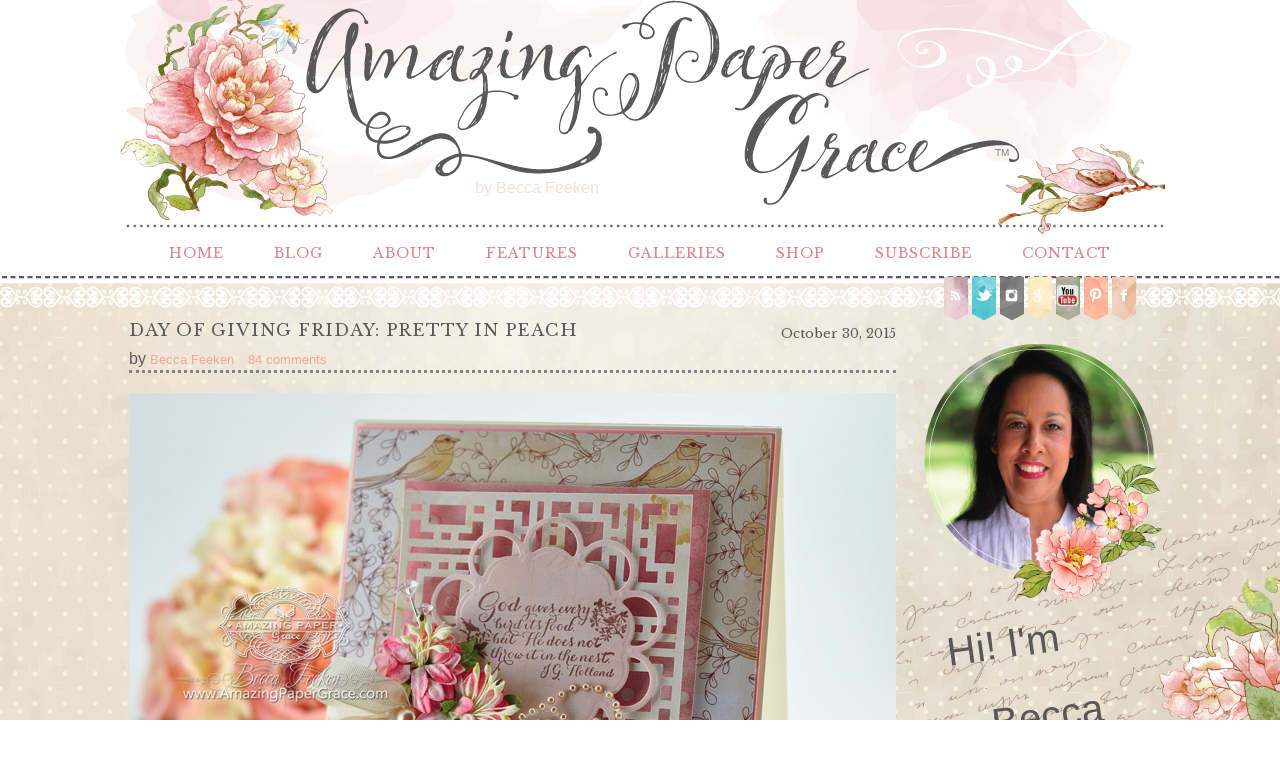

--- FILE ---
content_type: text/html; charset=UTF-8
request_url: http://www.amazingpapergrace.com/day-of-giving-friday/?reply-to=191304
body_size: 204093
content:
<!DOCTYPE html>
<html lang="en-US" prefix="og: http://ogp.me/ns#"><!-- p5 build #406 -->
<head>
	<title>Day of Giving Friday:  Pretty in Peach &raquo; Amazing Paper Grace</title>
	<meta charset="UTF-8" />
	<meta http-equiv="imagetoolbar" content="no" />
	<meta http-equiv="X-UA-Compatible" content="IE=edge" />
	<meta name="description" content="Good morning friends.  Many of you have emailed to ask about Ben's progress.  He is still hanging in there but earlier this week he was airlifted to another hospital in the state that could better handle his crisis.  He was admitted with both kidneys failed, double pneumonia and an underlying&#8230;" />
	<meta name="keywords" content="Spellbinders, diecutting, papercrafting, cardmaking, handmade, cards, craft tutorials, rubber stamping, diecut,  die" />
	<meta property="og:site_name" content="Amazing Paper Grace" />
	<meta property="og:type" content="article" />
	<meta property="og:title" content="Day of Giving Friday:  Pretty in Peach" />
	<meta property="og:url" content="https://www.amazingpapergrace.com/day-of-giving-friday/" />
	<meta property="og:description" content="Good morning friends.  Many of you have emailed to ask about Ben's progress.  He is still hanging in there but earlier this week he was airlifted to another hospital in the state that could better handle his crisis.  He was admitted with both kidneys failed, double pneumonia and an underlying&#8230;" />
	<meta property="og:image" content="https://www.amazingpapergrace.com/wp-content/uploads/2015/10/30-29626-post/WRBF-3276a-2012.jpg" />
	<meta name="pinterest" content="nohover" />
	<link rel="stylesheet" href="//netdna.bootstrapcdn.com/font-awesome/4.3.0/css/font-awesome.css" id="fa-styles"/>

	<!-- wp_head() elements -->
	
	<!-- This site is optimized with the Yoast SEO plugin v6.0 - https://yoast.com/wordpress/plugins/seo/ -->
	<link rel="canonical" href="https://www.amazingpapergrace.com/day-of-giving-friday/" />
	<meta property="og:locale" content="en_US" />
	<meta property="og:type" content="article" />
	<meta property="og:title" content="Day of Giving Friday: Pretty in Peach - Amazing Paper Grace" />
	<meta property="og:description" content="Good morning friends.  Many of you have emailed to ask about Ben&#8217;s progress.  He is still hanging in there but earlier this week he was airlifted to another hospital in the state that could better handle his crisis.  He was admitted with both kidneys failed, double pneumonia and an underlying bacteria infection that they cannot &hellip;" />
	<meta property="og:url" content="https://www.amazingpapergrace.com/day-of-giving-friday/" />
	<meta property="og:site_name" content="Amazing Paper Grace" />
	<meta property="article:section" content="Day of Giving Friday" />
	<meta property="article:published_time" content="2015-10-30T10:00:15-06:00" />
	<meta property="article:modified_time" content="2015-11-20T10:04:06-06:00" />
	<meta property="og:updated_time" content="2015-11-20T10:04:06-06:00" />
	<meta property="og:image" content="https://www.amazingpapergrace.com/wp-content/uploads/2015/10/30-29626-post/WRBF-3276a-2012.jpg" />
	<meta property="og:image:secure_url" content="https://www.amazingpapergrace.com/wp-content/uploads/2015/10/30-29626-post/WRBF-3276a-2012.jpg" />
	<meta property="og:image" content="https://www.amazingpapergrace.com/wp-content/uploads/2015/07/01-28837-post/WR-Supplies1.png" />
	<meta property="og:image:secure_url" content="https://www.amazingpapergrace.com/wp-content/uploads/2015/07/01-28837-post/WR-Supplies1.png" />
	<meta property="og:image" content="https://www.amazingpapergrace.com/wp-content/uploads/2015/06/10-28665-post/post-header-bottom.png" />
	<meta property="og:image:secure_url" content="https://www.amazingpapergrace.com/wp-content/uploads/2015/06/10-28665-post/post-header-bottom.png" />
	<meta property="og:image" content="https://www.amazingpapergrace.com/wp-content/uploads/2015/05/31-28035-post/AGP_signature.png" />
	<meta property="og:image:secure_url" content="https://www.amazingpapergrace.com/wp-content/uploads/2015/05/31-28035-post/AGP_signature.png" />
	<meta name="twitter:card" content="summary_large_image" />
	<meta name="twitter:description" content="Good morning friends.  Many of you have emailed to ask about Ben&#8217;s progress.  He is still hanging in there but earlier this week he was airlifted to another hospital in the state that could better handle his crisis.  He was admitted with both kidneys failed, double pneumonia and an underlying bacteria infection that they cannot [&hellip;]" />
	<meta name="twitter:title" content="Day of Giving Friday: Pretty in Peach - Amazing Paper Grace" />
	<meta name="twitter:image" content="https://www.amazingpapergrace.com/wp-content/uploads/2015/10/30-29626-post/WRBF-3276a-2012.jpg" />
	<script type='application/ld+json'>{"@context":"http:\/\/schema.org","@type":"WebSite","@id":"#website","url":"https:\/\/www.amazingpapergrace.com\/","name":"Amazing Paper Grace","potentialAction":{"@type":"SearchAction","target":"https:\/\/www.amazingpapergrace.com\/?s={search_term_string}","query-input":"required name=search_term_string"}}</script>
	<!-- / Yoast SEO plugin. -->
	
	<link rel='dns-prefetch' href='//s.w.org' />
	<link rel="alternate" type="application/rss+xml" title="Amazing Paper Grace &raquo; Day of Giving Friday:  Pretty in Peach Comments Feed" href="https://www.amazingpapergrace.com/day-of-giving-friday/feed/" />
	<!-- This site uses the Google Analytics by MonsterInsights plugin v6.2.6 - Using Analytics tracking - https://www.monsterinsights.com/ -->
	<script type="text/javascript" data-cfasync="false">
		var disableStr = 'ga-disable-UA-41972196-1';
	
	/* Function to detect opted out users */
	function __gaTrackerIsOptedOut() {
		return document.cookie.indexOf(disableStr + '=true') > -1;
	}
	
	/* Disable tracking if the opt-out cookie exists. */
	if ( __gaTrackerIsOptedOut() ) {
		window[disableStr] = true;
	}
	
	/* Opt-out function */
	function __gaTrackerOptout() {
	  document.cookie = disableStr + '=true; expires=Thu, 31 Dec 2099 23:59:59 UTC; path=/';
	  window[disableStr] = true;
	}
		(function(i,s,o,g,r,a,m){i['GoogleAnalyticsObject']=r;i[r]=i[r]||function(){
		(i[r].q=i[r].q||[]).push(arguments)},i[r].l=1*new Date();a=s.createElement(o),
		m=s.getElementsByTagName(o)[0];a.async=1;a.src=g;m.parentNode.insertBefore(a,m)
	})(window,document,'script','//www.google-analytics.com/analytics.js','__gaTracker');
	
	__gaTracker('create', 'UA-41972196-1', 'auto');
	__gaTracker('set', 'forceSSL', true);
	__gaTracker('send','pageview');
	</script>
	<!-- / Google Analytics by MonsterInsights -->
		<script type="text/javascript">
			window._wpemojiSettings = {"baseUrl":"https:\/\/s.w.org\/images\/core\/emoji\/11\/72x72\/","ext":".png","svgUrl":"https:\/\/s.w.org\/images\/core\/emoji\/11\/svg\/","svgExt":".svg","source":{"concatemoji":"http:\/\/www.amazingpapergrace.com\/wp-includes\/js\/wp-emoji-release.min.js?ver=4.9.26"}};
			!function(e,a,t){var n,r,o,i=a.createElement("canvas"),p=i.getContext&&i.getContext("2d");function s(e,t){var a=String.fromCharCode;p.clearRect(0,0,i.width,i.height),p.fillText(a.apply(this,e),0,0);e=i.toDataURL();return p.clearRect(0,0,i.width,i.height),p.fillText(a.apply(this,t),0,0),e===i.toDataURL()}function c(e){var t=a.createElement("script");t.src=e,t.defer=t.type="text/javascript",a.getElementsByTagName("head")[0].appendChild(t)}for(o=Array("flag","emoji"),t.supports={everything:!0,everythingExceptFlag:!0},r=0;r<o.length;r++)t.supports[o[r]]=function(e){if(!p||!p.fillText)return!1;switch(p.textBaseline="top",p.font="600 32px Arial",e){case"flag":return s([55356,56826,55356,56819],[55356,56826,8203,55356,56819])?!1:!s([55356,57332,56128,56423,56128,56418,56128,56421,56128,56430,56128,56423,56128,56447],[55356,57332,8203,56128,56423,8203,56128,56418,8203,56128,56421,8203,56128,56430,8203,56128,56423,8203,56128,56447]);case"emoji":return!s([55358,56760,9792,65039],[55358,56760,8203,9792,65039])}return!1}(o[r]),t.supports.everything=t.supports.everything&&t.supports[o[r]],"flag"!==o[r]&&(t.supports.everythingExceptFlag=t.supports.everythingExceptFlag&&t.supports[o[r]]);t.supports.everythingExceptFlag=t.supports.everythingExceptFlag&&!t.supports.flag,t.DOMReady=!1,t.readyCallback=function(){t.DOMReady=!0},t.supports.everything||(n=function(){t.readyCallback()},a.addEventListener?(a.addEventListener("DOMContentLoaded",n,!1),e.addEventListener("load",n,!1)):(e.attachEvent("onload",n),a.attachEvent("onreadystatechange",function(){"complete"===a.readyState&&t.readyCallback()})),(n=t.source||{}).concatemoji?c(n.concatemoji):n.wpemoji&&n.twemoji&&(c(n.twemoji),c(n.wpemoji)))}(window,document,window._wpemojiSettings);
		</script>
		<style type="text/css">
	img.wp-smiley,
	img.emoji {
	display: inline !important;
	border: none !important;
	box-shadow: none !important;
	height: 1em !important;
	width: 1em !important;
	margin: 0 .07em !important;
	vertical-align: -0.1em !important;
	background: none !important;
	padding: 0 !important;
	}
	</style>
	<script src='http://www.amazingpapergrace.com/wp-includes/js/jquery/jquery.js?ver=1.12.4'></script>
	<script src='http://www.amazingpapergrace.com/wp-includes/js/jquery/jquery-migrate.min.js?ver=1.4.1'></script>
	<script src='http://www.amazingpapergrace.com/wp-includes/js/underscore.min.js?ver=1.8.3'></script>
	<link rel='https://api.w.org/' href='https://www.amazingpapergrace.com/wp-json/' />
	<link rel="EditURI" type="application/rsd+xml" title="RSD" href="https://www.amazingpapergrace.com/xmlrpc.php?rsd" />
	<link rel="wlwmanifest" type="application/wlwmanifest+xml" href="http://www.amazingpapergrace.com/wp-includes/wlwmanifest.xml" /> 
	<meta name="generator" content="WordPress 4.9.26" />
	<link rel='shortlink' href='https://www.amazingpapergrace.com/?p=29626' />
	<link rel="alternate" type="application/json+oembed" href="https://www.amazingpapergrace.com/wp-json/oembed/1.0/embed?url=https%3A%2F%2Fwww.amazingpapergrace.com%2Fday-of-giving-friday%2F" />
	<link rel="alternate" type="text/xml+oembed" href="https://www.amazingpapergrace.com/wp-json/oembed/1.0/embed?url=https%3A%2F%2Fwww.amazingpapergrace.com%2Fday-of-giving-friday%2F&#038;format=xml" />
			<!-- Easy Columns 2.1.1 by Pat Friedl http://www.patrickfriedl.com -->
			<link rel="stylesheet" href="https://www.amazingpapergrace.com/wp-content/plugins/easy-columns/css/easy-columns.css" type="text/css" media="screen, projection" />
			
	<!-- END wp_head() elements -->

	<!--[if lt IE 9]>
		<script src="http://www.amazingpapergrace.com/wp-content/themes/prophoto5/js/html5shiv.js?ver=406"></script>
	<![endif]-->
	<script src="https://www.amazingpapergrace.com/wp-content/uploads/pp/static/1698615371_script.js"></script>
	<link rel="stylesheet" href="https://www.amazingpapergrace.com/wp-content/uploads/pp/static/1698615371_style.css" type="text/css"/>
	<link rel="stylesheet" href="https://www.amazingpapergrace.com/wp-content/uploads/pp/static/1698615371_retina.css" type="text/css" media="only screen and (-webkit-min-device-pixel-ratio: 1.5)"/>
	<link rel="stylesheet" href="https://fonts.googleapis.com/css?family=Libre+Baskerville" type="text/css"/>
	<link rel="alternate" href="http://feeds.feedburner.com/amazingpapergrace/tsap" type="application/rss+xml" title="Amazing Paper Grace Posts RSS feed"/>
	<link rel="pingback" href="http://www.amazingpapergrace.com/xmlrpc.php"/>
	<link rel="shortcut icon" href="http://www.amazingpapergrace.com/wp-content/uploads/pp/images/favicon_1432790128.ico"/> 
</head>
<body id="body" class="post-template-default single single-post postid-29626 single-format-standard not-mobile has-sidebar article-day-of-giving-friday">
	<div id="inner-body">

	
	<div id="outer-wrap-centered">

		<div id="middle-wrap">

			<div id="inner-wrap">

				<header class="sc"><div id="logo-wrap" class="has-btn"><div id="logo">
	<a href="https://www.amazingpapergrace.com" title="Amazing Paper Grace" rel="home" id="logo-img-a">
		<span id="logo-img" class="pp-button pp-button-2"><span class="layer layer-2 text-layer">by Becca  Feeken</span><span class="layer layer-3 img-layer"><img src="http://www.amazingpapergrace.com/wp-content/uploads/pp/images/btn2_l3_img_1432757769.png" class="pp-btn-img" width="1050" height="243" alt="" /></span><span class="layer layer-5 text-layer">TM</span></span>	</a>

	<h2>
		<a href="https://www.amazingpapergrace.com" title="Amazing Paper Grace" rel="home">Amazing Paper Grace</a>
	</h2>

	<p>
		Becca Feeken: Cardmaking, Crafting &amp; Diecut Tutorials 
	</p>

</div><!-- #logo -->
</div>
<nav id="primary-nav" class="centered sc">

	<ul class="primary-nav-menu suckerfish sc">

		<li id="primary_nav_menu_item_5" class="text-home- mi-type-internal mi-page mi-anchor-text first-menu-item" style="padding-top:3px;padding-bottom:3px;">


	<a href="https://www.amazingpapergrace.com/" class="text-home- mi-type-internal mi-page mi-anchor-text first-menu-item">Home </a>
	
</li><li id="primary_nav_menu_item_6" class="text-blog mi-type-internal mi-page mi-anchor-text" style="padding-top:3px;padding-bottom:3px;">


	<a href="https://www.amazingpapergrace.com/blog/" class="text-blog mi-type-internal mi-page mi-anchor-text">Blog</a>
	
</li><li id="primary_nav_menu_item_2" class="text-about mi-type-container mi-container has-children mi-anchor-text" style="padding-top:3px;padding-bottom:3px;">


	<a href="#" class="text-about mi-type-container mi-container has-children mi-anchor-text">About</a>
	<ul style="margin-top:3px;"><li id="primary_nav_menu_item_10" class="text-meet-becca mi-type-internal mi-page mi-anchor-text">


	<a href="https://www.amazingpapergrace.com/about-2/" class="text-meet-becca mi-type-internal mi-page mi-anchor-text">Meet Becca</a>
	
</li><li id="primary_nav_menu_item_29" class="text-craft-bio mi-type-internal mi-page mi-anchor-text">


	<a href="https://www.amazingpapergrace.com/craft-bio/" class="text-craft-bio mi-type-internal mi-page mi-anchor-text">Craft Bio</a>
	
</li><li id="primary_nav_menu_item_11" class="text-new-here mi-type-internal mi-page mi-anchor-text">


	<a href="https://www.amazingpapergrace.com/new-here/" class="text-new-here mi-type-internal mi-page mi-anchor-text">New Here?</a>
	
</li><li id="primary_nav_menu_item_12" class="text-fine-print mi-type-internal mi-page mi-anchor-text">


	<a href="https://www.amazingpapergrace.com/legal-stuff/" class="text-fine-print mi-type-internal mi-page mi-anchor-text">Fine Print</a>
	
</li><li id="primary_nav_menu_item_13" class="text-disclosure mi-type-internal mi-page mi-anchor-text">


	<a href="https://www.amazingpapergrace.com/legal-stuff/disclosure/" class="text-disclosure mi-type-internal mi-page mi-anchor-text">Disclosure</a>
	
</li></ul>
</li><li id="primary_nav_menu_item_8" class="text-features mi-type-container mi-container has-children mi-anchor-text" style="padding-top:3px;padding-bottom:3px;">


	<a href="#" class="text-features mi-type-container mi-container has-children mi-anchor-text">Features</a>
	<ul style="margin-top:3px;"><li id="primary_nav_menu_item_35" class="text-open-creative-team-call mi-type-internal mi-page mi-anchor-text">


	<a href="https://www.amazingpapergrace.com/open-creative-team-call/" class="text-open-creative-team-call mi-type-internal mi-page mi-anchor-text">Open Creative Team Call</a>
	
</li><li id="primary_nav_menu_item_15" class="text-amazing-paper-grace-creative-team mi-type-manual mi-anchor-text">


	<a href="http://www.amazingpapergrace.com/category/brand/amazing-paper-grace-creative-team-vendors/creative-team-bio/" class="text-amazing-paper-grace-creative-team mi-type-manual mi-anchor-text">Amazing Paper Grace Creative Team</a>
	
</li><li id="primary_nav_menu_item_14" class="text-faqs mi-type-internal mi-page mi-anchor-text">


	<a href="https://www.amazingpapergrace.com/tutorial/faqs/" class="text-faqs mi-type-internal mi-page mi-anchor-text">FAQ's</a>
	
</li><li id="primary_nav_menu_item_19" class="text-downloads mi-type-manual has-children mi-anchor-text">


	<a href="http://www.amazingpapergrace.com/downloads/" class="text-downloads mi-type-manual has-children mi-anchor-text">Downloads</a>
	<ul><li id="primary_nav_menu_item_37" class="text-amazing-paper-grace-assembly-guides mi-type-internal mi-page mi-anchor-text">


	<a href="https://www.amazingpapergrace.com/downloads/assembly-guides/" class="text-amazing-paper-grace-assembly-guides mi-type-internal mi-page mi-anchor-text">Amazing Paper Grace Assembly Guides</a>
	
</li><li id="primary_nav_menu_item_38" class="text-amazing-paper-grace-collection-guides mi-type-internal mi-page mi-anchor-text">


	<a href="https://www.amazingpapergrace.com/downloads/collection-guides/" class="text-amazing-paper-grace-collection-guides mi-type-internal mi-page mi-anchor-text">Amazing Paper Grace Collection Guides</a>
	
</li></ul>
</li><li id="primary_nav_menu_item_32" class="text-giveaway-winners mi-type-internal mi-page mi-anchor-text">


	<a href="https://www.amazingpapergrace.com/giveaway-winners/" class="text-giveaway-winners mi-type-internal mi-page mi-anchor-text">Giveaway Winners</a>
	
</li><li id="primary_nav_menu_item_17" class="text-favorite-tools mi-type-internal mi-page mi-anchor-text">


	<a href="https://www.amazingpapergrace.com/coming-soon/" class="text-favorite-tools mi-type-internal mi-page mi-anchor-text">Favorite Tools</a>
	
</li></ul>
</li><li id="primary_nav_menu_item_4" class="text-galleries mi-type-internal mi-page has-children mi-anchor-text" style="padding-top:3px;padding-bottom:3px;">


	<a href="https://www.amazingpapergrace.com/gallery/" class="text-galleries mi-type-internal mi-page has-children mi-anchor-text">Galleries</a>
	<ul style="margin-top:3px;"><li id="primary_nav_menu_item_20" class="text-by-die mi-type-internal mi-page mi-anchor-text">


	<a href="https://www.amazingpapergrace.com/gallery/by-die-template/" class="text-by-die mi-type-internal mi-page mi-anchor-text">By Die</a>
	
</li><li id="primary_nav_menu_item_21" class="text-by-occasion mi-type-internal mi-page mi-anchor-text">


	<a href="https://www.amazingpapergrace.com/gallery/by-occasion/" class="text-by-occasion mi-type-internal mi-page mi-anchor-text">By Occasion</a>
	
</li><li id="primary_nav_menu_item_22" class="text-by-style mi-type-internal mi-page mi-anchor-text">


	<a href="https://www.amazingpapergrace.com/gallery/by-style/" class="text-by-style mi-type-internal mi-page mi-anchor-text">By Style</a>
	
</li><li id="primary_nav_menu_item_23" class="text-by-color mi-type-internal mi-page mi-anchor-text">


	<a href="https://www.amazingpapergrace.com/gallery/by-color/" class="text-by-color mi-type-internal mi-page mi-anchor-text">By Color</a>
	
</li><li id="primary_nav_menu_item_24" class="text-by-brand mi-type-internal mi-page mi-anchor-text">


	<a href="https://www.amazingpapergrace.com/gallery/by-brand/" class="text-by-brand mi-type-internal mi-page mi-anchor-text">By Brand</a>
	
</li><li id="primary_nav_menu_item_25" class="text-by-size mi-type-internal mi-page mi-anchor-text">


	<a href="https://www.amazingpapergrace.com/card-size/" class="text-by-size mi-type-internal mi-page mi-anchor-text">By Size</a>
	
</li><li id="primary_nav_menu_item_31" class="text-3d-projects mi-type-manual mi-anchor-text">


	<a href="http://www.amazingpapergrace.com/category/card-occasion-themes/3d-items/" class="text-3d-projects mi-type-manual mi-anchor-text">3D Projects</a>
	
</li><li id="primary_nav_menu_item_26" class="text-tutorials mi-type-internal mi-page mi-anchor-text">


	<a href="https://www.amazingpapergrace.com/tutorial/" class="text-tutorials mi-type-internal mi-page mi-anchor-text">Tutorials</a>
	
</li><li id="primary_nav_menu_item_30" class="text-organization mi-type-manual mi-anchor-text">


	<a href="http://www.amazingpapergrace.com/category/organization/" class="text-organization mi-type-manual mi-anchor-text">Organization</a>
	
</li><li id="primary_nav_menu_item_27" class="text-best-of-the-year mi-type-internal mi-page mi-anchor-text">


	<a href="https://www.amazingpapergrace.com/best-of-the-year/" class="text-best-of-the-year mi-type-internal mi-page mi-anchor-text">Best of the Year</a>
	
</li></ul>
</li><li id="primary_nav_menu_item_7" class="text-shop mi-type-internal mi-page mi-anchor-text" style="padding-top:3px;padding-bottom:3px;">


	<a href="https://www.amazingpapergrace.com/coming-soon/" class="text-shop mi-type-internal mi-page mi-anchor-text">Shop</a>
	
</li><li id="primary_nav_menu_item_28" class="text-subscribe mi-type-internal mi-page mi-anchor-text" style="padding-top:3px;padding-bottom:3px;">


	<a href="https://www.amazingpapergrace.com/subscribe/" class="text-subscribe mi-type-internal mi-page mi-anchor-text">Subscribe</a>
	
</li><li id="primary_nav_menu_item_3" class="show-hidden-contact_form text-contact mi-type-special mi-showhidden mi-anchor-text last-menu-item" style="padding-top:3px;padding-bottom:3px;">


	<a href="#ShowHidden" class="show-hidden-contact_form text-contact mi-type-special mi-showhidden mi-anchor-text last-menu-item">Contact</a>
	
</li>
	</ul>

</nav><div id="primary-nav-ajax-receptacle" class="nav-ajax-receptacle sc content-bg"></div>
<nav id="secondary-nav" class=" sc">

	<ul class="secondary-nav-menu suckerfish sc">

		<li id="secondary_nav_menu_item_8" class="text-rss mi-type-manual mi-anchor-img sc first-menu-item">


	<a href="http://feeds.feedburner.com/amazingpapergrace/tsap#" class="text-rss mi-type-manual mi-anchor-img sc first-menu-item" target="_blank"><span class="pp-button pp-button-6"><span class="layer layer-2 img-layer"><img src="http://www.amazingpapergrace.com/wp-content/uploads/pp/images/btn6_l2_img_1432789738.png" class="pp-btn-img" width="50" height="46" alt="" /></span><span class="layer layer-3 img-layer"><img src="http://www.amazingpapergrace.com/wp-content/uploads/pp/images/btn6_l3_img_1432182845.png" class="pp-btn-img" width="26" height="46" alt="" /></span></span></a>
	
</li><li id="secondary_nav_menu_item_7" class="text-twitter mi-type-manual mi-anchor-img sc">


	<a href="https://twitter.com/BeccaFeeken" class="text-twitter mi-type-manual mi-anchor-img sc" target="_blank"><span class="pp-button pp-button-7"><span class="layer layer-2 img-layer"><img src="http://www.amazingpapergrace.com/wp-content/uploads/pp/images/btn7_l2_img_1432789768.png" class="pp-btn-img" width="51" height="46" alt="" /></span><span class="layer layer-3 img-layer"><img src="http://www.amazingpapergrace.com/wp-content/uploads/pp/images/btn7_l3_img_1432179421.png" class="pp-btn-img" width="26" height="46" alt="" /></span></span></a>
	
</li><li id="secondary_nav_menu_item_6" class="text-instagram mi-type-manual mi-anchor-img sc">


	<a href="https://instagram.com/amazingpapergrace/" class="text-instagram mi-type-manual mi-anchor-img sc" target="_blank"><span class="pp-button pp-button-3"><span class="layer layer-2 img-layer"><img src="http://www.amazingpapergrace.com/wp-content/uploads/pp/images/btn3_l2_img_1432789636.png" class="pp-btn-img" width="50" height="46" alt="" /></span><span class="layer layer-3 img-layer"><img src="http://www.amazingpapergrace.com/wp-content/uploads/pp/images/btn3_l3_img_1432179223.png" class="pp-btn-img" width="26" height="46" alt="" /></span></span></a>
	
</li><li id="secondary_nav_menu_item_4" class="text-google mi-type-manual mi-anchor-img sc">


	<a href="https://plus.google.com/u/0/110604289383839499486/posts" class="text-google mi-type-manual mi-anchor-img sc" target="_blank"><span class="pp-button pp-button-4"><span class="layer layer-2 img-layer"><img src="http://www.amazingpapergrace.com/wp-content/uploads/pp/images/btn4_l2_img_1432789670.png" class="pp-btn-img" width="50" height="46" alt="" /></span><span class="layer layer-3 img-layer"><img src="http://www.amazingpapergrace.com/wp-content/uploads/pp/images/btn4_l3_img_1432182818.png" class="pp-btn-img" width="26" height="46" alt="" /></span></span></a>
	
</li><li id="secondary_nav_menu_item_3" class="text-you-tube mi-type-manual mi-anchor-img sc">


	<a href="https://www.youtube.com/user/beccastamps" class="text-you-tube mi-type-manual mi-anchor-img sc" target="_blank"><span class="pp-button pp-button-8"><span class="layer layer-2 img-layer"><img src="http://www.amazingpapergrace.com/wp-content/uploads/pp/images/btn8_l2_img_1432789795.png" class="pp-btn-img" width="50" height="46" alt="" /></span><span class="layer layer-3 img-layer"><img src="http://www.amazingpapergrace.com/wp-content/uploads/pp/images/btn8_l3_img_1432182881.png" class="pp-btn-img" width="26" height="46" alt="" /></span></span></a>
	
</li><li id="secondary_nav_menu_item_2" class="text-pinterest mi-type-manual mi-anchor-img sc">


	<a href="https://www.pinterest.com/BeccaFeeken/" class="text-pinterest mi-type-manual mi-anchor-img sc" target="_blank"><span class="pp-button pp-button-5"><span class="layer layer-2 img-layer"><img src="http://www.amazingpapergrace.com/wp-content/uploads/pp/images/btn5_l2_img_1432789700.png" class="pp-btn-img" width="50" height="46" alt="" /></span><span class="layer layer-3 img-layer"><img src="http://www.amazingpapergrace.com/wp-content/uploads/pp/images/btn5_l3_img_1432179329.png" class="pp-btn-img" width="26" height="46" alt="" /></span></span></a>
	
</li><li id="secondary_nav_menu_item_1" class="text-facebook mi-type-manual mi-anchor-img sc last-menu-item">


	<a href="https://www.facebook.com/becca.feeken" class="text-facebook mi-type-manual mi-anchor-img sc last-menu-item" target="_blank"><span class="pp-button pp-button-13"><span class="layer layer-2 img-layer"><img src="http://www.amazingpapergrace.com/wp-content/uploads/pp/images/btn13_l2_img_1432179156.png" class="pp-btn-img" width="51" height="46" alt="" /></span><span class="layer layer-3 img-layer"><img src="http://www.amazingpapergrace.com/wp-content/uploads/pp/images/btn13_l3_img_1432182919.png" class="pp-btn-img" width="26" height="46" alt="" /></span></span></a>
	
</li>
	</ul>

</nav><div id="secondary-nav-ajax-receptacle" class="nav-ajax-receptacle sc content-bg"></div></header><div id="contact-form" class="sc" style="display:none">

	
</div><!-- #contact-form--><table id="content-wrap">

	<tr>

		<td id="content">

			<article id="article-29626" class="sc post-29626 post type-post status-publish format-standard hentry category-day-of-giving-friday category-stamping" itemscope itemtype="http://schema.org/BlogPosting">

	<div class="article-wrap sc content-bg">

		<div class="article-wrap-inner">

			<div class="article-header sc normal" data-role="header"><div class="article-title-wrap"><span class="article-date article-meta-item">
				<time class="updated" datetime="2015-10-30" itemprop="datePublished">October 30, 2015 </time>
			</span><h1 class="article-title entry-title" itemprop="headline">Day of Giving Friday:  Pretty in Peach</h1></div><div class="article-meta article-meta-top">by <span class="article-author-link article-meta-item vcard" itemscope itemtype="http://schema.org/Person" itemprop="author"><a href="https://www.amazingpapergrace.com/author/becca-feeken/" class="fn url" itemprop="url"><span itemprop="name">Becca Feeken</span></a></span><span class="article-header-comment-count article-meta-item">84 comments</span></div></div>
				<div class="article-content sc pp-img-protect-none" data-role="content" itemprop="articleBody">

				<p><span class="pp-pinit-wrap sc pp-pinit-wrap-alignnone"><img src="https://www.amazingpapergrace.com/wp-content/uploads/2015/10/30-29626-post/WRBF-3276a-2012.jpg" class="alignnone size-full wp-image-29629" width="767" height="509" alt="Card Making Ideas by Becca Feeken using EKSuccess Border Punches for Background - www.amazingpapergrace.com" /><span class="pp-pinit-overlay alignnone" style="width:767px;height:509px;"><a href="" class="pp-pinit-link"><span class="pp-button pp-button-19"><span class="layer layer-3 img-layer"><img src="http://www.amazingpapergrace.com/wp-content/uploads/pp/images/btn19_l3_img_1432427909.png" class="pp-btn-img" width="76" height="76" alt="" /></span></span></a></span></span><br />
Good morning friends.  Many of you have emailed to ask about Ben&#8217;s progress.  He is still hanging in there but earlier this week he was airlifted to another hospital in the state that could better handle his crisis.  He was admitted with both kidneys failed, double pneumonia and an underlying bacteria infection that they cannot seem to locate.  We&#8217;re told that it will be a very long road.  He&#8217;s had two brain surgeries within the last year and a bone marrow transplant earlier this year; his immune system is very compromised.  As you know, my John had two bone marrow transplants so I&#8217;m familiar with this type of crisis.  Thank you so much for keeping him in your prayers &#8211; I wanted to let you know that is a welcome comfort to my mother who is caring for Ben and posting updates.  Knowing the long road ahead, I&#8217;ve spent most of the last weeks keeping her lifted and appreciate all your kind thoughts.</p>
<p>So thankful it is Day of Giving Friday and an opportunity to send out a card to one of you, who truly mean so much to me.   If you are new to my blog and wonder what Day of Giving Friday is all about  &#8211; you can find out more about Day of Giving on my <a href="https://www.amazingpapergrace.com/tutorial/faqs/" target="_blank">FAQ List at #11</a>.  My card today is an older card and some of the supplies are not available but certainly I hope you can use this for inspiration.  This is one of my &#8216;go to&#8217; styles when I make personal cards because it is quick and easy.  It features a way to make a quick border using border punches &#8211; I have an older Youtube Video &#8211; <a href="https://goo.gl/gYUUVV" target="_blank">HERE</a></p>
<p><strong>For your comment today, free style, what&#8217;s on your mind?</strong></p>
<p><img src="https://www.amazingpapergrace.com/wp-content/uploads/2015/07/01-28837-post/WR-Supplies1.png" class="alignnone size-full wp-image-28844" width="250" height="79" alt="WR-Supplies" data-nopin="nopin" nopin="nopin" /></p>
<p><strong>Stamps:</strong> Retired<br />
<strong>Paper:</strong>  Die Cuts With A View, Coredinations, Neenah Classic Crest Cream 80 lb<strong><br />
Ink: </strong>Memento Rich Cocoa<strong><br />
Accessories: </strong>EK Success Modern Cube,<strong> <a href="http://www.spellbinderspaperarts.com/products/p-378-blossom-tags-and-accents.aspx" target="_blank">Spellbinders Blossom Tags and Accents</a>, </strong>Seam Binding, Corsage Pins, Recollections Pearls, Prima Flowers, Recollections Pearl<strong><br />
</strong><img src="https://www.amazingpapergrace.com/wp-content/uploads/2015/06/10-28665-post/post-header-bottom.png" class=" size-full wp-image-28709 aligncenter" width="767" height="51.133333333333" alt="post-header-bottom" data-nopin="nopin" nopin="nopin" /></p>
<p>Thank you!  I&#8217;m touched by the kind gracious souls that visit me here.  You bless me, you really do!</p>
<p><img src="http://www.amazingpapergrace.com/wp-content/themes/prophoto5/images/blank.gif" data-lazyload-src="https://www.amazingpapergrace.com/wp-content/uploads/2015/05/31-28035-post/AGP_signature.png" class="alignnone size-full wp-image-28394" width="191" height="94" alt="APG_signature" data-nopin="nopin" nopin="nopin" /></p>

				</div><!-- .article-content -->

				<div class="article-meta article-meta-bottom"><span class="article-category-list article-meta-item">Posted in <a href="https://www.amazingpapergrace.com/category/day-of-giving-friday/" rel="category tag">Day of Giving Friday</a>, <a href="https://www.amazingpapergrace.com/category/stamping/" rel="category tag">Stamping</a></span></div><p id="adjacent-posts-links" class="navigation sc content-bg"><span class="prev-post-link-wrap"><a href="https://www.amazingpapergrace.com/introducing-tiered-multi-loop-bows/" rel="prev"><span class="meta-nav">&laquo;</span> Introducing Tiered Multi-Loop Bows</a></span><span class="next-post-link-wrap"><a href="https://www.amazingpapergrace.com/day-of-giving-friday-update-on-ben/" rel="next">Day of Giving Friday:  Update on Ben <span class="meta-nav">&raquo;</span></a></span></p><section class="call-to-action-wrap"><a href="" class="item item-1 type-pinterest_pin_site_image display-image pp-pinmarklet-button"><span class="pp-button pp-button-18"><span class="layer layer-1 text-layer">pin</span><span class="layer layer-2 text-layer">THIS</span><span class="layer layer-3 img-layer"><img src="http://www.amazingpapergrace.com/wp-content/uploads/pp/images/btn18_l3_img_1432696971.png" class="pp-btn-img" width="202" height="102" alt="" /></span></span></a><span class="sep">&nbsp;</span><a href="https://www.facebook.com/sharer/sharer.php?u=https%3A%2F%2Fwww.amazingpapergrace.com%2Fday-of-giving-friday%2F" class="item item-2 type-share_on_facebook display-image" target="_blank"><span class="pp-button pp-button-17"><span class="layer layer-1 text-layer">SHARE</span><span class="layer layer-2 text-layer">this</span><span class="layer layer-3 img-layer"><img src="http://www.amazingpapergrace.com/wp-content/uploads/pp/images/btn17_l3_img_1432698673.png" class="pp-btn-img" width="202" height="102" alt="" /></span></span></a><span class="sep">&nbsp;</span><a href="https://twitter.com/intent/tweet?url=https%3A%2F%2Fwww.amazingpapergrace.com%2Fday-of-giving-friday%2F" class="item item-3 type-tweet_this_url display-image" target="_blank"><span class="pp-button pp-button-14"><span class="layer layer-1 text-layer">TWEET</span><span class="layer layer-2 text-layer">THIS</span><span class="layer layer-3 img-layer"><img src="http://www.amazingpapergrace.com/wp-content/uploads/pp/images/btn14_l3_img_1432696552.png" class="pp-btn-img" width="202" height="102" alt="" /></span></span></a><span class="sep">&nbsp;</span><a href="mailto:?subject=I%20saw%20this%20post%20and%20thought%20of%20you&amp;body=Check%20out%20this%20post%3A%20https%3A%2F%2Fwww.amazingpapergrace.com%2Fday-of-giving-friday%2F" class="item item-4 type-email_this_url display-image"><span class="pp-button pp-button-15"><span class="layer layer-1 text-layer">EMAIL</span><span class="layer layer-2 text-layer">this</span><span class="layer layer-3 img-layer"><img src="http://www.amazingpapergrace.com/wp-content/uploads/pp/images/btn15_l3_img_1432696591.png" class="pp-btn-img" width="202" height="102" alt="" /></span></span></a></section>

<!-- comments_template() called  -->

<div id="article-comments" class="article-comments entry-comments layout-minima has-comments not-accepting-comments no-avatars comments-shown">

	<div class="comments-header sc">

		
		<div class="comments-header-left-side-wrap sc">

			
			<div class="comments-count">

				<div>

					<a>
						<span class="show-text">show </span><span class="hide-text">hide </span>84 comments					</a>

					
				</div>

			</div><!-- .comments-count -->

		</div><!-- .comments-header-left-side-wrap -->

		<div class="post-interact">
					</div><!-- .post-interact -->

		
	</div><!-- .comments-header -->

	<div class="comments-body" data-comment-order="asc">

		<div class="comments-body-inner-wrap">

			<ul class="comments-body-inner">
				<li id="comment-191296" class="comment even thread-even depth-1 sc pp-comment">
	<div class="comment-inner sc">

		<div class="comment-meta-above"><span class="comment-author">Mary Holshouser</span><span class="comment-time">October 30, 2015 - 10:12 am</span></div>
		<div class="comment-text">

			<p>I had a stampin&#8217; buddy with leukemia.    She went through the transplant and finally succumbed after a year.   We did get to go shopping one day at the craft stores and she got to come to the Stampin&#8217; Night Christmas party.    It was so hard watching what she was going through.    I  miss her.  I inherited all of her crafting supplies (she made exquisite scrapbooks) so I still feel like she&#8217;s here when I&#8217;m using something that was Sara&#8217;s.<br />
Sending positive thoughts your way.<br />
take care<span class="reply-link"><a href="https://www.amazingpapergrace.com/day-of-giving-friday/?reply-to=191296">Reply</a></span><span class="cancel-reply-link"><a>Cancel</a></span></p>
		</div>
	</div>
</li><!-- #comment-## -->
<li id="comment-191300" class="comment odd alt thread-odd thread-alt depth-1 sc pp-comment">
	<div class="comment-inner sc">

		<div class="comment-meta-above"><span class="comment-author">Sherry R.</span><span class="comment-time">October 30, 2015 - 10:48 am</span></div>
		<div class="comment-text">

			<p>Beautiful Card! What&#8217;s on my mind? Hmm&#8230;It&#8217;s Halloween and I&#8217;d better get moving on my Christmas Cards!<span class="reply-link"><a href="https://www.amazingpapergrace.com/day-of-giving-friday/?reply-to=191300">Reply</a></span><span class="cancel-reply-link"><a>Cancel</a></span></p>
		</div>
	</div>
</li><!-- #comment-## -->
<li id="comment-191301" class="comment even thread-even depth-1 sc pp-comment">
	<div class="comment-inner sc">

		<div class="comment-meta-above"><span class="comment-author">Elaine</span><span class="comment-time">October 30, 2015 - 10:54 am</span></div>
		<div class="comment-text">

			<p>Such a lovely card again Becca, i will pray for your friend , my boys are coming over for dinner tonight so i had better get a move on.<br />
God bless<br />
Elaine H X<span class="reply-link"><a href="https://www.amazingpapergrace.com/day-of-giving-friday/?reply-to=191301">Reply</a></span><span class="cancel-reply-link"><a>Cancel</a></span></p>
		</div>
	</div>
</li><!-- #comment-## -->
<li id="comment-191302" class="comment odd alt thread-odd thread-alt depth-1 sc pp-comment">
	<div class="comment-inner sc">

		<div class="comment-meta-above"><span class="comment-author">Yvonne</span><span class="comment-time">October 30, 2015 - 10:56 am</span></div>
		<div class="comment-text">

			<p>Another beautiful card Becca.  I love that background paper.  For me, a dear friend moved to Florida and even though we keep in touch by email, I miss her.  She came back for a week but we only got to spend about 4 hours together  now I miss her more.<span class="reply-link"><a href="https://www.amazingpapergrace.com/day-of-giving-friday/?reply-to=191302">Reply</a></span><span class="cancel-reply-link"><a>Cancel</a></span></p>
		</div>
	</div>
</li><!-- #comment-## -->
<li id="comment-191303" class="comment even thread-even depth-1 sc pp-comment">
	<div class="comment-inner sc">

		<div class="comment-meta-above"><span class="comment-author">Barbara Tranquilla</span><span class="comment-time">October 30, 2015 - 11:06 am</span></div>
		<div class="comment-text">

			<p>Hi Becca, I had no idea Ben&#8217;s condition was so serious.  It is a blessing he has family support.  Is is so difficult for the care givers to watch, wait, while knowing the future is out of their hands.  I pray he has your faith to sustain him.  Even when your hopes and wishes are not answered in the manner you ask, you have honored God dealing with whatever comes.  You and your family have my respect and admiration. My prayers will include all of you as well as a positive outcome for Ben.  God bless you.  Barbara<span class="reply-link"><a href="https://www.amazingpapergrace.com/day-of-giving-friday/?reply-to=191303">Reply</a></span><span class="cancel-reply-link"><a>Cancel</a></span></p>
		</div>
	</div>
</li><!-- #comment-## -->
<li id="comment-191304" class="comment odd alt thread-odd thread-alt depth-1 sc pp-comment">
	<div class="comment-inner sc">

		<div class="comment-meta-above"><span class="comment-author">Bonnie T</span><span class="comment-time">October 30, 2015 - 11:06 am</span></div>
		<div class="comment-text">

			<p>Prayers for you and your family. Today&#8217;s card makes me think of my mom who had her share of health problems most of her life. She used to say, &#8220;God helps those who help themselves.&#8221; That&#8217;s essentially what your card is saying, so it immediately made me think of my mom. Not that I don&#8217;t always think of her, but it did bring a smile to my face. Thank you!<span class="reply-link"><a href="https://www.amazingpapergrace.com/day-of-giving-friday/?reply-to=191304">Reply</a></span><span class="cancel-reply-link"><a>Cancel</a></span></p>
		</div>
	</div>
</li><!-- #comment-## -->
<li id="comment-191305" class="comment even thread-even depth-1 sc pp-comment">
	<div class="comment-inner sc">

		<div class="comment-meta-above"><span class="comment-author">Clare W</span><span class="comment-time">October 30, 2015 - 11:06 am</span></div>
		<div class="comment-text">

			<p>Thanks for the update on Ben. I&#8217;ve been thinking of you all. Lovely card again. On my mind is what&#8217;s for dinner tonight?! And how to make the foiled die cuts I&#8217;ve done into a decent birthday card and get well card for friends. On a positive note it will help my die cut mixing and matching. Something I tend to be reluctant to do for some strange reason. Your die cut combos are fab. True inspiration. Happy weekend.<span class="reply-link"><a href="https://www.amazingpapergrace.com/day-of-giving-friday/?reply-to=191305">Reply</a></span><span class="cancel-reply-link"><a>Cancel</a></span></p>
		</div>
	</div>
</li><!-- #comment-## -->
<li id="comment-191306" class="comment odd alt thread-odd thread-alt depth-1 sc pp-comment">
	<div class="comment-inner sc">

		<div class="comment-meta-above"><span class="comment-author"><a href="http://prayernotesbycynthia.blogspot.com/" class="url" rel="external nofollow" target="_blank">Cynthia</a></span><span class="comment-time">October 30, 2015 - 11:11 am</span></div>
		<div class="comment-text">

			<p>Becca,<br />
Gorgeous card! I especially love the decorative bird paper. And, the quote is soooo great! Gotta&#8217; love it!<span class="reply-link"><a href="https://www.amazingpapergrace.com/day-of-giving-friday/?reply-to=191306">Reply</a></span><span class="cancel-reply-link"><a>Cancel</a></span></p>
		</div>
	</div>
</li><!-- #comment-## -->
<li id="comment-191307" class="comment even thread-even depth-1 sc pp-comment">
	<div class="comment-inner sc">

		<div class="comment-meta-above"><span class="comment-author">Joni Stoneking</span><span class="comment-time">October 30, 2015 - 11:13 am</span></div>
		<div class="comment-text">

			<p>Thank you for the update on Ben.  He, and your family continue in my prayers.  There can be a bit of PTSD in this for you, yes?  So many similarities to John&#8230;prayers for blessings and grace and healing for all of you&#8230;</p>
<p>I&#8217;m having coffee with a dear friend in a bit, and doing some work for a class later on.  It is a rainy day in the NW so Fall is really settling in&#8230;picking the last of the tomatoes and treasuring them.   It is a treat to be getting a few this late in the year!  </p>
<p>So counting blessings enjoying the day.  Have a couple cards I want to make today and tomorrow, so some studio time. Thank you for another giving day&#8230;you are among the blessings I count.<br />
Joni<span class="reply-link"><a href="https://www.amazingpapergrace.com/day-of-giving-friday/?reply-to=191307">Reply</a></span><span class="cancel-reply-link"><a>Cancel</a></span></p>
		</div>
	</div>
</li><!-- #comment-## -->
<li id="comment-191308" class="comment odd alt thread-odd thread-alt depth-1 sc pp-comment">
	<div class="comment-inner sc">

		<div class="comment-meta-above"><span class="comment-author">Lynda Mellor aka Loopy Lynda UK</span><span class="comment-time">October 30, 2015 - 11:39 am</span></div>
		<div class="comment-text">

			<p>Good morning Becca, God bless you. Please send my best wishes to Ben and your mum, you are in my prayers.<br />
What&#8217;s on my mind??? I havn&#8217;t started my Christmas cards yet!!! I&#8217;ve got to get a move on!!!<br />
Good luck everyone!!!<br />
Have a good one!!!<br />
Loopy Lynda xxx<span class="reply-link"><a href="https://www.amazingpapergrace.com/day-of-giving-friday/?reply-to=191308">Reply</a></span><span class="cancel-reply-link"><a>Cancel</a></span></p>
		</div>
	</div>
</li><!-- #comment-## -->
<li id="comment-191309" class="comment even thread-even depth-1 sc pp-comment">
	<div class="comment-inner sc">

		<div class="comment-meta-above"><span class="comment-author">Ann Robbins</span><span class="comment-time">October 30, 2015 - 11:39 am</span></div>
		<div class="comment-text">

			<p>Very pretty card Becca. Lots going on, pray for Ben and also my special daughter Angie.<br />
Hugs<br />
Mstgane<br />
Ann Robbins<span class="reply-link"><a href="https://www.amazingpapergrace.com/day-of-giving-friday/?reply-to=191309">Reply</a></span><span class="cancel-reply-link"><a>Cancel</a></span></p>
		</div>
	</div>
</li><!-- #comment-## -->
<li id="comment-191310" class="comment odd alt thread-odd thread-alt depth-1 sc pp-comment">
	<div class="comment-inner sc">

		<div class="comment-meta-above"><span class="comment-author">Chelsea</span><span class="comment-time">October 30, 2015 - 11:42 am</span></div>
		<div class="comment-text">

			<p>What a pretty card, Becca. I don&#8217;t remember seeing it posted in the past, so it was lovely to see it featured today. I remember your excellent tutorial on using punches for borders and have used your technique quite often. Thank you again for sharing your secrets with us!<br />
I&#8217;m still praying for Ben and appreciate the update. It will be a long road for him, but I will not grow weary in prayer. I know our God does wonderful things, things beyond our imagining. Much love to you and your family in these stressful days.<span class="reply-link"><a href="https://www.amazingpapergrace.com/day-of-giving-friday/?reply-to=191310">Reply</a></span><span class="cancel-reply-link"><a>Cancel</a></span></p>
		</div>
	</div>
</li><!-- #comment-## -->
<li id="comment-191311" class="comment even thread-even depth-1 sc pp-comment">
	<div class="comment-inner sc">

		<div class="comment-meta-above"><span class="comment-author">Chris Baker</span><span class="comment-time">October 30, 2015 - 11:42 am</span></div>
		<div class="comment-text">

			<p>I remember you showing this card (or one very similar).  I actually went out and bought the punch &#8220;EK Success Modern Cube&#8221;.  I would love to win this card.  Thanks for the chance.<br />
Chris<span class="reply-link"><a href="https://www.amazingpapergrace.com/day-of-giving-friday/?reply-to=191311">Reply</a></span><span class="cancel-reply-link"><a>Cancel</a></span></p>
		</div>
	</div>
</li><!-- #comment-## -->
<li id="comment-191312" class="comment odd alt thread-odd thread-alt depth-1 sc pp-comment">
	<div class="comment-inner sc">

		<div class="comment-meta-above"><span class="comment-author">Rebya Falk</span><span class="comment-time">October 30, 2015 - 11:46 am</span></div>
		<div class="comment-text">

			<p>Enjoying my craft room this week. I had it so clean, then I started Christmas cards.<br />
Thanks for keeping us updated about Ben.<span class="reply-link"><a href="https://www.amazingpapergrace.com/day-of-giving-friday/?reply-to=191312">Reply</a></span><span class="cancel-reply-link"><a>Cancel</a></span></p>
		</div>
	</div>
</li><!-- #comment-## -->
<li id="comment-191313" class="comment even thread-even depth-1 sc pp-comment">
	<div class="comment-inner sc">

		<div class="comment-meta-above"><span class="comment-author">Lillian L.</span><span class="comment-time">October 30, 2015 - 11:54 am</span></div>
		<div class="comment-text">

			<p>What a beautiful card!  Thank you so much for your kind, generous spirit.  What&#8217;s on my mind is sending thoughts and prayers for you and your family.  I hope your brother makes a full recovery.  Bless you.<span class="reply-link"><a href="https://www.amazingpapergrace.com/day-of-giving-friday/?reply-to=191313">Reply</a></span><span class="cancel-reply-link"><a>Cancel</a></span></p>
		</div>
	</div>
</li><!-- #comment-## -->
<li id="comment-191314" class="comment odd alt thread-odd thread-alt depth-1 sc pp-comment">
	<div class="comment-inner sc">

		<div class="comment-meta-above"><span class="comment-author">Evelyn Johnson</span><span class="comment-time">October 30, 2015 - 12:03 pm</span></div>
		<div class="comment-text">

			<p>These life crisis events can drain you, be sure to take care of yourself through all this, it&#8217;s easy to forget.<span class="reply-link"><a href="https://www.amazingpapergrace.com/day-of-giving-friday/?reply-to=191314">Reply</a></span><span class="cancel-reply-link"><a>Cancel</a></span></p>
		</div>
	</div>
</li><!-- #comment-## -->
<li id="comment-191315" class="comment even thread-even depth-1 sc pp-comment">
	<div class="comment-inner sc">

		<div class="comment-meta-above"><span class="comment-author">Sara Alford</span><span class="comment-time">October 30, 2015 - 12:05 pm</span></div>
		<div class="comment-text">

			<p>Hello,  Loved your tutorial for the above card.  I have so many of the Ek Success and Martha Stewart Punches that are just gathering dust after a few uses.  Cannot wait to try the ones I have.  Thank you so much for sharing.  Prayers for Ben are still being sent up!  Hugs!<span class="reply-link"><a href="https://www.amazingpapergrace.com/day-of-giving-friday/?reply-to=191315">Reply</a></span><span class="cancel-reply-link"><a>Cancel</a></span></p>
		</div>
	</div>
</li><!-- #comment-## -->
<li id="comment-191316" class="comment odd alt thread-odd thread-alt depth-1 sc pp-comment">
	<div class="comment-inner sc">

		<div class="comment-meta-above"><span class="comment-author">Susan B.</span><span class="comment-time">October 30, 2015 - 12:13 pm</span></div>
		<div class="comment-text">

			<p>It is a beautiful card!  Thank you for the chance to win it.</p>
<p>I will keep Ben, you, and your whole family in our prayers.<span class="reply-link"><a href="https://www.amazingpapergrace.com/day-of-giving-friday/?reply-to=191316">Reply</a></span><span class="cancel-reply-link"><a>Cancel</a></span></p>
		</div>
	</div>
</li><!-- #comment-## -->
<li id="comment-191317" class="comment even thread-even depth-1 sc pp-comment">
	<div class="comment-inner sc">

		<div class="comment-meta-above"><span class="comment-author">Mary Esther</span><span class="comment-time">October 30, 2015 - 12:17 pm</span></div>
		<div class="comment-text">

			<p>Becca, you and your family are on my mind.  Lifting you all up in prayer&#8230;<span class="reply-link"><a href="https://www.amazingpapergrace.com/day-of-giving-friday/?reply-to=191317">Reply</a></span><span class="cancel-reply-link"><a>Cancel</a></span></p>
		</div>
	</div>
</li><!-- #comment-## -->
<li id="comment-191318" class="comment odd alt thread-odd thread-alt depth-1 sc pp-comment">
	<div class="comment-inner sc">

		<div class="comment-meta-above"><span class="comment-author">SuzzieQ</span><span class="comment-time">October 30, 2015 - 12:23 pm</span></div>
		<div class="comment-text">

			<p>My prayers of hope, strenth, and support continue for Ben, you, and all the members of your family.  Just know many people care and are praying for you.   Per today&#8217;s question: what is on my mind? I am gathering my supplies for a play day of cardmaking with friends this weekend.  There will be ten of us for a full day of learning something from each of us attending.  I have not taught a cardmaking technique to anyone before, so I hope I get this right and remember to take all the supplies each person will need for what I will teach. I will be teaching my &#8220;Northern Lights&#8221; technique. Wish me luck!  Today&#8217;s card is lovely, soft and sweet.  Thanks for the video on border punches.  I have watched it before, but need to watch it again.  God Bless you Becca.<span class="reply-link"><a href="https://www.amazingpapergrace.com/day-of-giving-friday/?reply-to=191318">Reply</a></span><span class="cancel-reply-link"><a>Cancel</a></span></p>
		</div>
	</div>
</li><!-- #comment-## -->
<li id="comment-191319" class="comment even thread-even depth-1 sc pp-comment">
	<div class="comment-inner sc">

		<div class="comment-meta-above"><span class="comment-author">Ruthie Armstrong</span><span class="comment-time">October 30, 2015 - 12:27 pm</span></div>
		<div class="comment-text">

			<p>Great card! Boarder punches do make for a fast and easy layer on a card. Thank you so much for doing the math and measuring for us! Your video helps a bunch!! On my mind today is to try and not be so attached to &#8220;things&#8221; (like a favorite old measuring cup that I thought got thrown out)but found, after I got upset and let it almost ruin my day. Life is too short and I need to let go, let God and live!!Loves, Ruthie<span class="reply-link"><a href="https://www.amazingpapergrace.com/day-of-giving-friday/?reply-to=191319">Reply</a></span><span class="cancel-reply-link"><a>Cancel</a></span></p>
		</div>
	</div>
</li><!-- #comment-## -->
<li id="comment-191320" class="comment odd alt thread-odd thread-alt depth-1 sc pp-comment">
	<div class="comment-inner sc">

		<div class="comment-meta-above"><span class="comment-author">Lois</span><span class="comment-time">October 30, 2015 - 12:54 pm</span></div>
		<div class="comment-text">

			<p>Thank you for the update on Ben.  May God spread His healing hand over him and keep your family in the palm of His hands.  Today I am thinking about Sunday &#8211; church first and then the 5 neighbors and their 2 dogs are moving in with us for about 5 days while their main level flooring gets sanded and varnished.  The kids are all in their teens and still in school so it shouldn&#8217;t be too hard.  The neighbors will do all the cooking so I have some time off from that.  But I don&#8217;t think I will get cards made during this time.  I&#8217;m thinking this as an adventure with family and friends.<br />
I thank God for the creativity He has blessed you with and that you share this through the website.<br />
Have a blessed week.<span class="reply-link"><a href="https://www.amazingpapergrace.com/day-of-giving-friday/?reply-to=191320">Reply</a></span><span class="cancel-reply-link"><a>Cancel</a></span></p>
		</div>
	</div>
<ul class="children">
<li id="comment-191345" class="comment even depth-2 sc pp-comment">
	<div class="comment-inner sc">

		<div class="comment-meta-above"><span class="comment-author"><a href="http://twitter.com/ffpaws" class="url" rel="external nofollow" target="_blank">Karen Roth (@ffpaws)</a></span><span class="comment-time">October 30, 2015 - 3:44 pm</span></div>
		<div class="comment-text">

			<p>That is so sweet of you and your family to do this for your neighbors. Give the doggies extra love it may upset them a bit. </p>
<p>I will pray for peace, and love to abide during this time as it can be hard on you when you get set into your routines and schedules and then have to deal with someone else&#8217;s as well which at times can conflict. </p>
<p>But I know that God will bless you for doing it though!<span class="reply-link"><a href="https://www.amazingpapergrace.com/day-of-giving-friday/?reply-to=191345">Reply</a></span><span class="cancel-reply-link"><a>Cancel</a></span></p>
		</div>
	</div>
</li><!-- #comment-## -->
</ul><!-- .children -->
</li><!-- #comment-## -->
<li id="comment-191321" class="comment odd alt thread-even depth-1 sc pp-comment">
	<div class="comment-inner sc">

		<div class="comment-meta-above"><span class="comment-author"><a href="http://Amazingpapergrace.com" class="url" rel="external nofollow" target="_blank">Christine Springman</a></span><span class="comment-time">October 30, 2015 - 12:56 pm</span></div>
		<div class="comment-text">

			<p>We will continue to keep Ben in our prayers..what&#8217;s on my mind with October almost over will I get everything done in time for Christmas. Christine S.<span class="reply-link"><a href="https://www.amazingpapergrace.com/day-of-giving-friday/?reply-to=191321">Reply</a></span><span class="cancel-reply-link"><a>Cancel</a></span></p>
		</div>
	</div>
</li><!-- #comment-## -->
<li id="comment-191322" class="comment even thread-odd thread-alt depth-1 sc pp-comment">
	<div class="comment-inner sc">

		<div class="comment-meta-above"><span class="comment-author">Kim Haygood</span><span class="comment-time">October 30, 2015 - 12:59 pm</span></div>
		<div class="comment-text">

			<p>Dear Becca,<br />
What a lovely card and so delicate in color and style! I just love it! I am sorry to hear about Ben&#8230;is he a brother or relative? I would be glad to pray for him and your family! God bless and may He bring healing and comfort!<span class="reply-link"><a href="https://www.amazingpapergrace.com/day-of-giving-friday/?reply-to=191322">Reply</a></span><span class="cancel-reply-link"><a>Cancel</a></span></p>
		</div>
	</div>
<ul class="children">
<li id="comment-191353" class="comment byuser comment-author-becca-feeken bypostauthor odd alt depth-2 sc pp-comment">
	<div class="comment-inner sc">

		<div class="comment-meta-above"><span class="comment-author"><a href="https://www.amazingpapergrace.com" class="url" rel="external nofollow" target="_blank">Becca Feeken</a></span><span class="comment-time">October 30, 2015 - 5:15 pm</span></div>
		<div class="comment-text">

			<p>Kim, he&#8217;s my little brother :-)<span class="reply-link"><a href="https://www.amazingpapergrace.com/day-of-giving-friday/?reply-to=191353">Reply</a></span><span class="cancel-reply-link"><a>Cancel</a></span></p>
		</div>
	</div>
</li><!-- #comment-## -->
</ul><!-- .children -->
</li><!-- #comment-## -->
<li id="comment-191323" class="comment even thread-even depth-1 sc pp-comment">
	<div class="comment-inner sc">

		<div class="comment-meta-above"><span class="comment-author">Janet Castle</span><span class="comment-time">October 30, 2015 - 1:01 pm</span></div>
		<div class="comment-text">

			<p>Beautiful card Becca&#8230;would love to be the recipient!!!<br />
Prayers for Ben and family during this difficult time.<br />
Paper Hugs,<br />
Jan<span class="reply-link"><a href="https://www.amazingpapergrace.com/day-of-giving-friday/?reply-to=191323">Reply</a></span><span class="cancel-reply-link"><a>Cancel</a></span></p>
		</div>
	</div>
</li><!-- #comment-## -->
<li id="comment-191324" class="comment odd alt thread-odd thread-alt depth-1 sc pp-comment">
	<div class="comment-inner sc">

		<div class="comment-meta-above"><span class="comment-author">Judy Inukai</span><span class="comment-time">October 30, 2015 - 1:03 pm</span></div>
		<div class="comment-text">

			<p>What a beautiful card. I am so sorry about your brother and will continue prayers for him. What&#8217;s on my mind today is the brother of a dear friend who is battling cancer. She e-mailed me this morning that she would be spending the day at the hospital with him as he is very bad. He has hung on longer than expected as it is and somehow finds renewed strength to continue. His first grandbaby is due in the spring and I pray he lives to see it.<span class="reply-link"><a href="https://www.amazingpapergrace.com/day-of-giving-friday/?reply-to=191324">Reply</a></span><span class="cancel-reply-link"><a>Cancel</a></span></p>
		</div>
	</div>
</li><!-- #comment-## -->
<li id="comment-191326" class="comment even thread-even depth-1 sc pp-comment">
	<div class="comment-inner sc">

		<div class="comment-meta-above"><span class="comment-author">Carol Rossouw</span><span class="comment-time">October 30, 2015 - 1:32 pm</span></div>
		<div class="comment-text">

			<p>Thanks so much for the update on Ben. We will keep praying for him and for you. Another lovely card in one of my favourite colours!<span class="reply-link"><a href="https://www.amazingpapergrace.com/day-of-giving-friday/?reply-to=191326">Reply</a></span><span class="cancel-reply-link"><a>Cancel</a></span></p>
		</div>
	</div>
</li><!-- #comment-## -->
<li id="comment-191329" class="comment odd alt thread-odd thread-alt depth-1 sc pp-comment">
	<div class="comment-inner sc">

		<div class="comment-meta-above"><span class="comment-author">Wanda Thomas</span><span class="comment-time">October 30, 2015 - 1:49 pm</span></div>
		<div class="comment-text">

			<p>I&#8217;m so sorry you are going through this difficult time with your brother.  Good you can be there for your mom and if any help we can provide is needed, I know you will reach out to us.<br />
Am sitting here listening to the rain and just being appreciative of all I&#8217;ve been blessed with.<span class="reply-link"><a href="https://www.amazingpapergrace.com/day-of-giving-friday/?reply-to=191329">Reply</a></span><span class="cancel-reply-link"><a>Cancel</a></span></p>
		</div>
	</div>
</li><!-- #comment-## -->
<li id="comment-191331" class="comment even thread-even depth-1 sc pp-comment">
	<div class="comment-inner sc">

		<div class="comment-meta-above"><span class="comment-author">Lisa Duggin</span><span class="comment-time">October 30, 2015 - 2:07 pm</span></div>
		<div class="comment-text">

			<p>Oh Becca, it&#8217;s so hard to go through this kind of thing over, and over.  The Lord will get you and your mom through it, whatever His plan for Ben is.  He will give you both strength to deal.  My thought for the day is I am so glad I got out of work on time for once!  Such a lovely card as usual.  Love the pearls they add so much.  Your new bow die would look awesome on this go to card.  Blessings, Lisa<span class="reply-link"><a href="https://www.amazingpapergrace.com/day-of-giving-friday/?reply-to=191331">Reply</a></span><span class="cancel-reply-link"><a>Cancel</a></span></p>
		</div>
	</div>
</li><!-- #comment-## -->
<li id="comment-191332" class="comment odd alt thread-odd thread-alt depth-1 sc pp-comment">
	<div class="comment-inner sc">

		<div class="comment-meta-above"><span class="comment-author"><a href="http://Bunnyscards1.blogspot.com" class="url" rel="external nofollow" target="_blank">Bunny</a></span><span class="comment-time">October 30, 2015 - 2:13 pm</span></div>
		<div class="comment-text">

			<p>Very nice, Becca. I&#8217;m still in awe of yesterday&#8217;s bows.<span class="reply-link"><a href="https://www.amazingpapergrace.com/day-of-giving-friday/?reply-to=191332">Reply</a></span><span class="cancel-reply-link"><a>Cancel</a></span></p>
		</div>
	</div>
</li><!-- #comment-## -->
<li id="comment-191333" class="comment even thread-even depth-1 sc pp-comment">
	<div class="comment-inner sc">

		<div class="comment-meta-above"><span class="comment-author">Melissa B</span><span class="comment-time">October 30, 2015 - 2:20 pm</span></div>
		<div class="comment-text">

			<p>My granddaughter who in four recently had a mass removed from her neck. It was wrapped around her larynx.  We got the results, and they are negative for malignancy!  Prayers do get answered!<span class="reply-link"><a href="https://www.amazingpapergrace.com/day-of-giving-friday/?reply-to=191333">Reply</a></span><span class="cancel-reply-link"><a>Cancel</a></span></p>
		</div>
	</div>
</li><!-- #comment-## -->
<li id="comment-191334" class="comment odd alt thread-odd thread-alt depth-1 sc pp-comment">
	<div class="comment-inner sc">

		<div class="comment-meta-above"><span class="comment-author"><a href="http://pagesintime.blogspot.com" class="url" rel="external nofollow" target="_blank">Jean Marmo</a></span><span class="comment-time">October 30, 2015 - 2:25 pm</span></div>
		<div class="comment-text">

			<p>My goodness &#8211; you cards are such works of art!<span class="reply-link"><a href="https://www.amazingpapergrace.com/day-of-giving-friday/?reply-to=191334">Reply</a></span><span class="cancel-reply-link"><a>Cancel</a></span></p>
		</div>
	</div>
</li><!-- #comment-## -->
<li id="comment-191335" class="comment even thread-even depth-1 sc pp-comment">
	<div class="comment-inner sc">

		<div class="comment-meta-above"><span class="comment-author"><a href="http://mycraftbarn.blogspot.dk/" class="url" rel="external nofollow" target="_blank">Maryann</a></span><span class="comment-time">October 30, 2015 - 2:26 pm</span></div>
		<div class="comment-text">

			<p>Hi there Becca,<br />
Such a gorgeous card here again hun. You always makes such wonderful creations, and this is no different.<br />
Sooo sorry to hear, about the problems with Bens health and please know, I´ll keep you all in my thoughts and prayers here too. And what´s on my mind here? Well I´m having a load of healthissues myself here lately and just found out, that I need to go througfh tons of tests and scans here again now, so to be hobnest, I´ve been a bit low here lately. Haven´t even got started on my christmascards yet, and have no idea, if I´ll be able to finish them all and get them out in time, but we´ll just have to take one day at a time. Guess that´s part of life too.<br />
Have a wonderful week-end to you and yours.<span class="reply-link"><a href="https://www.amazingpapergrace.com/day-of-giving-friday/?reply-to=191335">Reply</a></span><span class="cancel-reply-link"><a>Cancel</a></span></p>
		</div>
	</div>
</li><!-- #comment-## -->
<li id="comment-191336" class="comment odd alt thread-odd thread-alt depth-1 sc pp-comment">
	<div class="comment-inner sc">

		<div class="comment-meta-above"><span class="comment-author">Ruthann</span><span class="comment-time">October 30, 2015 - 2:38 pm</span></div>
		<div class="comment-text">

			<p>What an awesome card!  Nothing very important going on right now, just enjoying this beautiful Arizona day.<span class="reply-link"><a href="https://www.amazingpapergrace.com/day-of-giving-friday/?reply-to=191336">Reply</a></span><span class="cancel-reply-link"><a>Cancel</a></span></p>
		</div>
	</div>
</li><!-- #comment-## -->
<li id="comment-191337" class="comment even thread-even depth-1 sc pp-comment">
	<div class="comment-inner sc">

		<div class="comment-meta-above"><span class="comment-author">Colleen Howell</span><span class="comment-time">October 30, 2015 - 2:44 pm</span></div>
		<div class="comment-text">

			<p>Love the card.  After working all day in the lunchroom kitchen I am wondering how wonderful it will be to retire one day.  I am looking forward to that, I am only 53 so I have many years yet but just thinking about that day makes me smile!!!!<span class="reply-link"><a href="https://www.amazingpapergrace.com/day-of-giving-friday/?reply-to=191337">Reply</a></span><span class="cancel-reply-link"><a>Cancel</a></span></p>
		</div>
	</div>
</li><!-- #comment-## -->
<li id="comment-191338" class="comment odd alt thread-odd thread-alt depth-1 sc pp-comment">
	<div class="comment-inner sc">

		<div class="comment-meta-above"><span class="comment-author">Diane</span><span class="comment-time">October 30, 2015 - 3:06 pm</span></div>
		<div class="comment-text">

			<p>Lovely card today and I enjoyed the tutorial as well.  Thank you for being such an inspiration!  Thoughts and prayers are with you and your family.  On my mind today is that fact that I haven&#8217;t even started anything Christmas!<span class="reply-link"><a href="https://www.amazingpapergrace.com/day-of-giving-friday/?reply-to=191338">Reply</a></span><span class="cancel-reply-link"><a>Cancel</a></span></p>
		</div>
	</div>
</li><!-- #comment-## -->
<li id="comment-191339" class="comment even thread-even depth-1 sc pp-comment">
	<div class="comment-inner sc">

		<div class="comment-meta-above"><span class="comment-author">Judy B</span><span class="comment-time">October 30, 2015 - 3:13 pm</span></div>
		<div class="comment-text">

			<p>Beautiful card Becca!<br />
I&#8217;ve been trying to figure a layout for an angel I embroidered on dark blue shimmer cardstock.  These angels will be on my Christmas cards, and I want something nice, but that will not take away from the beautiful angel.<span class="reply-link"><a href="https://www.amazingpapergrace.com/day-of-giving-friday/?reply-to=191339">Reply</a></span><span class="cancel-reply-link"><a>Cancel</a></span></p>
		</div>
	</div>
</li><!-- #comment-## -->
<li id="comment-191340" class="comment odd alt thread-odd thread-alt depth-1 sc pp-comment">
	<div class="comment-inner sc">

		<div class="comment-meta-above"><span class="comment-author"><a href="http://AmazingPaperGrace" class="url" rel="external nofollow" target="_blank">Yvonne Nicholson</a></span><span class="comment-time">October 30, 2015 - 3:17 pm</span></div>
		<div class="comment-text">

			<p>Hi Becca,<br />
Thanks for the update on Ben I did not realize how ill he was, my prayers are with you and your family.<br />
Lovely card as usual.Whats on my mind deciding what I have to do next my Christmas cards or some thing else.<br />
Yvonne<span class="reply-link"><a href="https://www.amazingpapergrace.com/day-of-giving-friday/?reply-to=191340">Reply</a></span><span class="cancel-reply-link"><a>Cancel</a></span></p>
		</div>
	</div>
</li><!-- #comment-## -->
<li id="comment-191342" class="comment even thread-even depth-1 sc pp-comment">
	<div class="comment-inner sc">

		<div class="comment-meta-above"><span class="comment-author"><a href="http://AOL" class="url" rel="external nofollow" target="_blank">Juanita Braun</a></span><span class="comment-time">October 30, 2015 - 3:38 pm</span></div>
		<div class="comment-text">

			<p>What a pretty card.  Love the background paper.  I must have missed a post when you talked about Ben.  So sorry he is having such a difficult time.  What&#8217;s on my mind &#8230;..Christmas is around the corner and so much to do.  My first and only grandson will turn one on Dec. 31 so Christmas morning is going to be so much fun with him around.<span class="reply-link"><a href="https://www.amazingpapergrace.com/day-of-giving-friday/?reply-to=191342">Reply</a></span><span class="cancel-reply-link"><a>Cancel</a></span></p>
		</div>
	</div>
</li><!-- #comment-## -->
<li id="comment-191343" class="comment odd alt thread-odd thread-alt depth-1 sc pp-comment">
	<div class="comment-inner sc">

		<div class="comment-meta-above"><span class="comment-author"><a href="http://www.kiwimeskreations.blogspot.com" class="url" rel="external nofollow" target="_blank">Maxine D</a></span><span class="comment-time">October 30, 2015 - 3:39 pm</span></div>
		<div class="comment-text">

			<p>Becca you really are a saint &#8211; I so appreciate being able to read your posts and admire your work, and see Jesus through it all.<br />
Today who is on my mind is an (internet) stamping friend who has a daughter in a very serious condition in hospital &#8211; another long term crisis it could be called, after an horrific trauma,  but her daughter is not responding, if anything, she is worsening.<br />
Thankfully she is being supported in prayer by many others, but it is still a very sad situation.<br />
Blessings<br />
Maxine<span class="reply-link"><a href="https://www.amazingpapergrace.com/day-of-giving-friday/?reply-to=191343">Reply</a></span><span class="cancel-reply-link"><a>Cancel</a></span></p>
		</div>
	</div>
</li><!-- #comment-## -->
<li id="comment-191346" class="comment even thread-even depth-1 sc pp-comment">
	<div class="comment-inner sc">

		<div class="comment-meta-above"><span class="comment-author"><a href="http://twitter.com/ffpaws" class="url" rel="external nofollow" target="_blank">Karen Roth (@ffpaws)</a></span><span class="comment-time">October 30, 2015 - 3:49 pm</span></div>
		<div class="comment-text">

			<p>Becca, I am so sorry to hear this. Will be praying for everyone {{{hugz}}}.<br />
&#8212;<br />
What is on my mind? I think that we should all get together and make cards for your mother to help encourage and lift her spirits and to give her strength. Does she have anyone coming in for Respite Care so she can get out for a bit and do something for herself?<br />
&#8212;<br />
Your Dies are the da Bomb! I love them Congrats! I could not tell that the Paper bows were even paper I thought they were real ribbons,lol!<span class="reply-link"><a href="https://www.amazingpapergrace.com/day-of-giving-friday/?reply-to=191346">Reply</a></span><span class="cancel-reply-link"><a>Cancel</a></span></p>
		</div>
	</div>
<ul class="children">
<li id="comment-191351" class="comment odd alt depth-2 sc pp-comment">
	<div class="comment-inner sc">

		<div class="comment-meta-above"><span class="comment-author">Kathy</span><span class="comment-time">October 30, 2015 - 4:54 pm</span></div>
		<div class="comment-text">

			<p>I agree with Karen would love to send cards..<span class="reply-link"><a href="https://www.amazingpapergrace.com/day-of-giving-friday/?reply-to=191351">Reply</a></span><span class="cancel-reply-link"><a>Cancel</a></span></p>
		</div>
	</div>
</li><!-- #comment-## -->
</ul><!-- .children -->
</li><!-- #comment-## -->
<li id="comment-191347" class="comment even thread-odd thread-alt depth-1 sc pp-comment">
	<div class="comment-inner sc">

		<div class="comment-meta-above"><span class="comment-author">Sue</span><span class="comment-time">October 30, 2015 - 4:10 pm</span></div>
		<div class="comment-text">

			<p>It sounds like Ben has more to deal with than one person should have to endure.  Please keep us posted.  Your card is lovely, as always, Becca.  What&#8217;s on my mind &#8211; I have so much to do and I hope I can muster the energy and persistence to accomplish what needs to get done.  Checking out your blog is a great way to take a short break &#8211; thanks!<span class="reply-link"><a href="https://www.amazingpapergrace.com/day-of-giving-friday/?reply-to=191347">Reply</a></span><span class="cancel-reply-link"><a>Cancel</a></span></p>
		</div>
	</div>
</li><!-- #comment-## -->
<li id="comment-191348" class="comment odd alt thread-even depth-1 sc pp-comment">
	<div class="comment-inner sc">

		<div class="comment-meta-above"><span class="comment-author">Barbara Wilson</span><span class="comment-time">October 30, 2015 - 4:14 pm</span></div>
		<div class="comment-text">

			<p>It is so true. Many people believe that not only do they need the food thrown in the nest. They also want someone to feed them. I believe that GOD will take care of us. But we need to try to help him. Work and help him.<span class="reply-link"><a href="https://www.amazingpapergrace.com/day-of-giving-friday/?reply-to=191348">Reply</a></span><span class="cancel-reply-link"><a>Cancel</a></span></p>
		</div>
	</div>
</li><!-- #comment-## -->
<li id="comment-191349" class="comment even thread-odd thread-alt depth-1 sc pp-comment">
	<div class="comment-inner sc">

		<div class="comment-meta-above"><span class="comment-author">Barbara Wilson</span><span class="comment-time">October 30, 2015 - 4:15 pm</span></div>
		<div class="comment-text">

			<p>I know you have great faith. I pray that your brother will get better soon.<span class="reply-link"><a href="https://www.amazingpapergrace.com/day-of-giving-friday/?reply-to=191349">Reply</a></span><span class="cancel-reply-link"><a>Cancel</a></span></p>
		</div>
	</div>
</li><!-- #comment-## -->
<li id="comment-191350" class="comment odd alt thread-even depth-1 sc pp-comment">
	<div class="comment-inner sc">

		<div class="comment-meta-above"><span class="comment-author">Kathy</span><span class="comment-time">October 30, 2015 - 4:52 pm</span></div>
		<div class="comment-text">

			<p>Lovely card&#8230;thanks for update on Ben..so heart breaking, can we send cards to you family or anything? On my mind today is a 9 mo baby girl, that her family caused her to have a stroke, a dear friend is the foster parent right now , she only like a 3 mo old baby, went blind and no hearing from all this, but good news drs think she might get some of that back&#8230;.I just don&#8217;t understand how people can do harm to others? But a baby?  The whole world needs prayers&#8230;have a better week becca and thanks again for all you do for us&#8230;.your truly an angel&#8230;.sorry for long post&#8230;.<span class="reply-link"><a href="https://www.amazingpapergrace.com/day-of-giving-friday/?reply-to=191350">Reply</a></span><span class="cancel-reply-link"><a>Cancel</a></span></p>
		</div>
	</div>
</li><!-- #comment-## -->
<li id="comment-191352" class="comment even thread-odd thread-alt depth-1 sc pp-comment">
	<div class="comment-inner sc">

		<div class="comment-meta-above"><span class="comment-author">Maureen</span><span class="comment-time">October 30, 2015 - 5:01 pm</span></div>
		<div class="comment-text">

			<p>Of course you will continue to have prayers for Ben, Becca. &#8220;Amazing&#8221; suits you perfectly &#8211; here you are taking time to share with us while keeping your Mom lifted up and the many other things going on all at once. My heartfelt thanks for sharing your heart and your many gifts with all of us.<span class="reply-link"><a href="https://www.amazingpapergrace.com/day-of-giving-friday/?reply-to=191352">Reply</a></span><span class="cancel-reply-link"><a>Cancel</a></span></p>
		</div>
	</div>
</li><!-- #comment-## -->
<li id="comment-191354" class="comment odd alt thread-even depth-1 sc pp-comment">
	<div class="comment-inner sc">

		<div class="comment-meta-above"><span class="comment-author"><a href="http://tladydesigns.blogspot.com/" class="url" rel="external nofollow" target="_blank">Becky Green</a></span><span class="comment-time">October 30, 2015 - 5:16 pm</span></div>
		<div class="comment-text">

			<p>This is SO BEAUTIFUL, BECCA!!! ;) You know what is on my mind lately&#8230;.chickens! LOL ;)<span class="reply-link"><a href="https://www.amazingpapergrace.com/day-of-giving-friday/?reply-to=191354">Reply</a></span><span class="cancel-reply-link"><a>Cancel</a></span></p>
		</div>
	</div>
</li><!-- #comment-## -->
<li id="comment-191355" class="comment even thread-odd thread-alt depth-1 sc pp-comment">
	<div class="comment-inner sc">

		<div class="comment-meta-above"><span class="comment-author">Pat Barger</span><span class="comment-time">October 30, 2015 - 5:43 pm</span></div>
		<div class="comment-text">

			<p>This is a beautiful card, Becca.   The punched background really sets<br />
it off!   Love It!   I will keep Ben in my prayers, Becca, and your mom.<br />
God Bless you all!<span class="reply-link"><a href="https://www.amazingpapergrace.com/day-of-giving-friday/?reply-to=191355">Reply</a></span><span class="cancel-reply-link"><a>Cancel</a></span></p>
		</div>
	</div>
</li><!-- #comment-## -->
<li id="comment-191356" class="comment odd alt thread-even depth-1 sc pp-comment">
	<div class="comment-inner sc">

		<div class="comment-meta-above"><span class="comment-author">Sandy Artman</span><span class="comment-time">October 30, 2015 - 5:54 pm</span></div>
		<div class="comment-text">

			<p>Hi, Becca,<br />
Thank you for the update on your brother.  I can imagine this crisis is bringing up a lot of pain in remembering your husband&#8217;s experience.  I am so glad that you have the joy of introducing new dies to bring some balance into your life. Prayers and blessings to Ben, you and your family.</p>
<p>Life has given me several messages this week about the importance of taking care of myself.  I&#8217;m one of those people tries to do too much and I didn&#8217;t realize how out of balance I am.  Taking cues from the seasonal changes, time to let go and rest.  You&#8217;ve had a busy week, also.  Make sure you schedule in some YOU-time &#8211; TO DO NOTHING! </p>
<p>Love and blessings, dear one,<br />
Sandy<span class="reply-link"><a href="https://www.amazingpapergrace.com/day-of-giving-friday/?reply-to=191356">Reply</a></span><span class="cancel-reply-link"><a>Cancel</a></span></p>
		</div>
	</div>
</li><!-- #comment-## -->
<li id="comment-191357" class="comment even thread-odd thread-alt depth-1 sc pp-comment">
	<div class="comment-inner sc">

		<div class="comment-meta-above"><span class="comment-author">Judy B</span><span class="comment-time">October 30, 2015 - 5:58 pm</span></div>
		<div class="comment-text">

			<p>Prayers for John and your Mother. Being a caretaker is hard, hard work but something that fills your heart with love. I&#8217;m thinking that right now my family is all doing fine and I&#8217;m so happy.<span class="reply-link"><a href="https://www.amazingpapergrace.com/day-of-giving-friday/?reply-to=191357">Reply</a></span><span class="cancel-reply-link"><a>Cancel</a></span></p>
		</div>
	</div>
</li><!-- #comment-## -->
<li id="comment-191358" class="comment odd alt thread-even depth-1 sc pp-comment">
	<div class="comment-inner sc">

		<div class="comment-meta-above"><span class="comment-author">Lorrayne ingram</span><span class="comment-time">October 30, 2015 - 6:02 pm</span></div>
		<div class="comment-text">

			<p>Glad you brother is at a new hospital. Praying for healing for the Dr to find the source of the Infection soon.<br />
Your cards and dies are amazingly great.<span class="reply-link"><a href="https://www.amazingpapergrace.com/day-of-giving-friday/?reply-to=191358">Reply</a></span><span class="cancel-reply-link"><a>Cancel</a></span></p>
		</div>
	</div>
</li><!-- #comment-## -->
<li id="comment-191359" class="comment even thread-odd thread-alt depth-1 sc pp-comment">
	<div class="comment-inner sc">

		<div class="comment-meta-above"><span class="comment-author">Christine Miller</span><span class="comment-time">October 30, 2015 - 6:07 pm</span></div>
		<div class="comment-text">

			<p>A sweet friend is on my mind and in my prayers right now.  Will pray for your family, too.  May God bless Ben and all those who love can care for him.<span class="reply-link"><a href="https://www.amazingpapergrace.com/day-of-giving-friday/?reply-to=191359">Reply</a></span><span class="cancel-reply-link"><a>Cancel</a></span></p>
		</div>
	</div>
</li><!-- #comment-## -->
<li id="comment-191360" class="comment odd alt thread-even depth-1 sc pp-comment">
	<div class="comment-inner sc">

		<div class="comment-meta-above"><span class="comment-author">Sandy Booth</span><span class="comment-time">October 30, 2015 - 6:44 pm</span></div>
		<div class="comment-text">

			<p>Hello Becca,<br />
I am so sorry to hear of your brothers illnesses. I will pray for his healing, and for strength for you and your Mom. You are an amazing woman. Your art is beautiful and I hope to some day receive one of your gorgeous cards. May you receive many blessings. My favorite bible verse is John 3:16.  Just believe.<span class="reply-link"><a href="https://www.amazingpapergrace.com/day-of-giving-friday/?reply-to=191360">Reply</a></span><span class="cancel-reply-link"><a>Cancel</a></span></p>
		</div>
	</div>
</li><!-- #comment-## -->
<li id="comment-191361" class="comment even thread-odd thread-alt depth-1 sc pp-comment">
	<div class="comment-inner sc">

		<div class="comment-meta-above"><span class="comment-author">Carmen Taylor</span><span class="comment-time">October 30, 2015 - 7:52 pm</span></div>
		<div class="comment-text">

			<p>Keeping you and your family in my prayers at this very difficult time and hope that with each new day there is some improvement in Ben&#8217;s health. Stay strong Becca, keep making your beautiful, inspiring cards and may God bless you all.<span class="reply-link"><a href="https://www.amazingpapergrace.com/day-of-giving-friday/?reply-to=191361">Reply</a></span><span class="cancel-reply-link"><a>Cancel</a></span></p>
		</div>
	</div>
</li><!-- #comment-## -->
<li id="comment-191362" class="comment odd alt thread-even depth-1 sc pp-comment">
	<div class="comment-inner sc">

		<div class="comment-meta-above"><span class="comment-author">Alison</span><span class="comment-time">October 30, 2015 - 7:54 pm</span></div>
		<div class="comment-text">

			<p>Another beautiful Becca creation! such a pretty colour and lovely papers.<br />
Sending special thoughts across the miles for Ben and hope that there is some relief for him and those who have the task of caring for him They are in my thoughts<span class="reply-link"><a href="https://www.amazingpapergrace.com/day-of-giving-friday/?reply-to=191362">Reply</a></span><span class="cancel-reply-link"><a>Cancel</a></span></p>
		</div>
	</div>
</li><!-- #comment-## -->
<li id="comment-191363" class="comment even thread-odd thread-alt depth-1 sc pp-comment">
	<div class="comment-inner sc">

		<div class="comment-meta-above"><span class="comment-author">Mildred</span><span class="comment-time">October 30, 2015 - 8:00 pm</span></div>
		<div class="comment-text">

			<p>Beautiful card. Two friends are coping with cancer diagnoses, one scheduled for surgery Monday. Hang in there, Becca. I&#8217;m thinking making your lovely cards must strengthen you.<span class="reply-link"><a href="https://www.amazingpapergrace.com/day-of-giving-friday/?reply-to=191363">Reply</a></span><span class="cancel-reply-link"><a>Cancel</a></span></p>
		</div>
	</div>
</li><!-- #comment-## -->
<li id="comment-191364" class="comment odd alt thread-even depth-1 sc pp-comment">
	<div class="comment-inner sc">

		<div class="comment-meta-above"><span class="comment-author">Tammie</span><span class="comment-time">October 30, 2015 - 8:28 pm</span></div>
		<div class="comment-text">

			<p>Happy Autumn Becca. Beautiful card.<span class="reply-link"><a href="https://www.amazingpapergrace.com/day-of-giving-friday/?reply-to=191364">Reply</a></span><span class="cancel-reply-link"><a>Cancel</a></span></p>
		</div>
	</div>
</li><!-- #comment-## -->
<li id="comment-191365" class="comment even thread-odd thread-alt depth-1 sc pp-comment">
	<div class="comment-inner sc">

		<div class="comment-meta-above"><span class="comment-author">Carol H.</span><span class="comment-time">October 30, 2015 - 8:50 pm</span></div>
		<div class="comment-text">

			<p>I really love this card!  The patterned paper is so pretty!  I&#8217;m so sorry for your brother and all hi is having to go through. Y&#8217;all are in my prayers. That being said, what is on my mind?  I do love your Friday thought-provoking questions and anything I&#8217;d put here seems so trivial.  But here ya go. I do team building on ropes courses with groups ranging in age from 5-6th grade through adult. This week I had the privilege of serving the most awesome group of high school students. They are such caring, thoughtful young adults and it makes me know that the youth of today have lots of great things going on. I&#8217;m so thankful to be physically able to do this work with them. They&#8217;ve been on my mind every day and have made me have a happy face! :)<span class="reply-link"><a href="https://www.amazingpapergrace.com/day-of-giving-friday/?reply-to=191365">Reply</a></span><span class="cancel-reply-link"><a>Cancel</a></span></p>
		</div>
	</div>
</li><!-- #comment-## -->
<li id="comment-191367" class="comment odd alt thread-even depth-1 sc pp-comment">
	<div class="comment-inner sc">

		<div class="comment-meta-above"><span class="comment-author">Rufus</span><span class="comment-time">October 30, 2015 - 9:10 pm</span></div>
		<div class="comment-text">

			<p>Becca, I when you posted this card, since I&#8217;ve got that punch.  Thanks for re-posting since I had forgotten your marvelous tip.  I&#8217;m keeping Ben and your entire family in my thoughts.  I&#8217;m sorry that you are having to go through this again&#8230;to similar to your darling John.  But Ben is lucky to have the support system that he does.  Remember to take care of yourself as well during this time.  Blessings to you and yours,<br />
R/<span class="reply-link"><a href="https://www.amazingpapergrace.com/day-of-giving-friday/?reply-to=191367">Reply</a></span><span class="cancel-reply-link"><a>Cancel</a></span></p>
		</div>
	</div>
<ul class="children">
<li id="comment-191368" class="comment even depth-2 sc pp-comment">
	<div class="comment-inner sc">

		<div class="comment-meta-above"><span class="comment-author">Rufus</span><span class="comment-time">October 30, 2015 - 9:11 pm</span></div>
		<div class="comment-text">

			<p>I swear that I typed I REMEMBER when you posted this card&#8230;.the gremlins are at it again!<span class="reply-link"><a href="https://www.amazingpapergrace.com/day-of-giving-friday/?reply-to=191368">Reply</a></span><span class="cancel-reply-link"><a>Cancel</a></span></p>
		</div>
	</div>
</li><!-- #comment-## -->
</ul><!-- .children -->
</li><!-- #comment-## -->
<li id="comment-191369" class="comment odd alt thread-odd thread-alt depth-1 sc pp-comment">
	<div class="comment-inner sc">

		<div class="comment-meta-above"><span class="comment-author">Candy Mills</span><span class="comment-time">October 30, 2015 - 9:53 pm</span></div>
		<div class="comment-text">

			<p>Dear Becca,<br />
You are such a blessing to me, you are so strong through everything.<br />
I would like you to know that I am praying for Ben, and your family.<br />
I don&#8217;t recall seeing this card &#8211; but I have been missing in action for a long time since<br />
my husband passed away. It&#8217;s as beautiful as all your cards are.<br />
Blessings to you, Candy<span class="reply-link"><a href="https://www.amazingpapergrace.com/day-of-giving-friday/?reply-to=191369">Reply</a></span><span class="cancel-reply-link"><a>Cancel</a></span></p>
		</div>
	</div>
</li><!-- #comment-## -->
<li id="comment-191372" class="comment even thread-even depth-1 sc pp-comment">
	<div class="comment-inner sc">

		<div class="comment-meta-above"><span class="comment-author">Earlene Bost</span><span class="comment-time">October 30, 2015 - 10:15 pm</span></div>
		<div class="comment-text">

			<p>Another of your lovelies I&#8217;d love to have. Great being able to observe a master&#8217;s work. Love your &#8216;Day of Giving&#8217; idea. This way we get to revisit your creations, albeit the last glimpse. C&#8217;est dommage!<span class="reply-link"><a href="https://www.amazingpapergrace.com/day-of-giving-friday/?reply-to=191372">Reply</a></span><span class="cancel-reply-link"><a>Cancel</a></span></p>
		</div>
	</div>
</li><!-- #comment-## -->
<li id="comment-191373" class="comment odd alt thread-odd thread-alt depth-1 sc pp-comment">
	<div class="comment-inner sc">

		<div class="comment-meta-above"><span class="comment-author">Michelle</span><span class="comment-time">October 30, 2015 - 10:36 pm</span></div>
		<div class="comment-text">

			<p>Dear Becca, my thoughts and prayers for your brother and family. I just lost my sister-in-law to brain cancer and I miss her terribly. We had so many adventures together. We never know what God&#8217;s plans are but always know He is there to comfort us in our time of need. Bless you and your family. What is on my mind right now is to get to bed and sleep, as I have a busy day tomorrow to finish 3 cards. HUGS<span class="reply-link"><a href="https://www.amazingpapergrace.com/day-of-giving-friday/?reply-to=191373">Reply</a></span><span class="cancel-reply-link"><a>Cancel</a></span></p>
		</div>
	</div>
</li><!-- #comment-## -->
<li id="comment-191374" class="comment even thread-even depth-1 sc pp-comment">
	<div class="comment-inner sc">

		<div class="comment-meta-above"><span class="comment-author">Denise Bryant</span><span class="comment-time">October 30, 2015 - 11:01 pm</span></div>
		<div class="comment-text">

			<p>Missing my Mom&#8230; she passed away on the 17th of this month.<span class="reply-link"><a href="https://www.amazingpapergrace.com/day-of-giving-friday/?reply-to=191374">Reply</a></span><span class="cancel-reply-link"><a>Cancel</a></span></p>
		</div>
	</div>
</li><!-- #comment-## -->
<li id="comment-191375" class="comment odd alt thread-odd thread-alt depth-1 sc pp-comment">
	<div class="comment-inner sc">

		<div class="comment-meta-above"><span class="comment-author">Rosanne Shea</span><span class="comment-time">October 30, 2015 - 11:23 pm</span></div>
		<div class="comment-text">

			<p>Yes  praying and our Lord will bring about the best for Ben,and all concerned. He said He would.  Thank you for showing the beautiful card. God&#8217;s blessings.<span class="reply-link"><a href="https://www.amazingpapergrace.com/day-of-giving-friday/?reply-to=191375">Reply</a></span><span class="cancel-reply-link"><a>Cancel</a></span></p>
		</div>
	</div>
</li><!-- #comment-## -->
<li id="comment-191376" class="comment even thread-even depth-1 sc pp-comment">
	<div class="comment-inner sc">

		<div class="comment-meta-above"><span class="comment-author">Janet Saieva</span><span class="comment-time">October 31, 2015 - 12:12 am</span></div>
		<div class="comment-text">

			<p>Beautiful card Becca.  Thank you for the update on your brother Ben. I continue to keep all of you in my prayers. What&#8217;s on mind?  I&#8217;m feeling blessed to have a wonderful husband, an amazing daughter and son-in-law and three of the most awesome Grandchildren!<span class="reply-link"><a href="https://www.amazingpapergrace.com/day-of-giving-friday/?reply-to=191376">Reply</a></span><span class="cancel-reply-link"><a>Cancel</a></span></p>
		</div>
	</div>
</li><!-- #comment-## -->
<li id="comment-191377" class="comment odd alt thread-odd thread-alt depth-1 sc pp-comment">
	<div class="comment-inner sc">

		<div class="comment-meta-above"><span class="comment-author">Nancy daly</span><span class="comment-time">October 31, 2015 - 1:44 am</span></div>
		<div class="comment-text">

			<p>Hi Becca, another gorgeous card.  We all send our prayers and good wishes to Ben and your mum she must be a very strong lady.<br />
Nancyd xx<span class="reply-link"><a href="https://www.amazingpapergrace.com/day-of-giving-friday/?reply-to=191377">Reply</a></span><span class="cancel-reply-link"><a>Cancel</a></span></p>
		</div>
	</div>
</li><!-- #comment-## -->
<li id="comment-191379" class="comment even thread-even depth-1 sc pp-comment">
	<div class="comment-inner sc">

		<div class="comment-meta-above"><span class="comment-author">margaret driscoll UK</span><span class="comment-time">October 31, 2015 - 3:36 am</span></div>
		<div class="comment-text">

			<p>Hello Becca<br />
I just wish to add my thoughts and wishes are with you and Ben at this time!<br />
Take care<br />
Love Marg<span class="reply-link"><a href="https://www.amazingpapergrace.com/day-of-giving-friday/?reply-to=191379">Reply</a></span><span class="cancel-reply-link"><a>Cancel</a></span></p>
		</div>
	</div>
</li><!-- #comment-## -->
<li id="comment-191380" class="comment odd alt thread-odd thread-alt depth-1 sc pp-comment">
	<div class="comment-inner sc">

		<div class="comment-meta-above"><span class="comment-author">Sandra Smith</span><span class="comment-time">October 31, 2015 - 4:29 am</span></div>
		<div class="comment-text">

			<p>Thank you for updating us about Ben. I continue to pray for him and your family. This must be incredibly difficult yet you continue to move forward each day with your blog and your craft. I know you are able to do so because of God&#8217;s grace.</p>
<p>Your update brought to mind how thankful I am for PRAYER. It brings us hope in times of dispair and unites us in a common goal. It reminds us of our faith in someone beyond ourselves and brings comfort when we feel alone. There is nothing like praying to our Heavenly Father to bring peace, joy and hope. It is divinely ordered and blessed. Prayer brings grace to our lives yet it also takes us out of ourselves as we pray for others. PRAYER is a gift of GOD and I am forever thankful we can share it, even with those we haven&#8217;t met. What a blessing!</p>
<p>Your card may be an older card but it is as beautiful as always. I plan to watch the video as soon as I&#8217;ve finished here even though I am sure I probably have already seen it. I appreciate it when you remind us there is a video. A reminder is always welcome. Blessings, Becca!<span class="reply-link"><a href="https://www.amazingpapergrace.com/day-of-giving-friday/?reply-to=191380">Reply</a></span><span class="cancel-reply-link"><a>Cancel</a></span></p>
		</div>
	</div>
</li><!-- #comment-## -->
<li id="comment-191381" class="comment even thread-even depth-1 sc pp-comment">
	<div class="comment-inner sc">

		<div class="comment-meta-above"><span class="comment-author">Pam TAS</span><span class="comment-time">October 31, 2015 - 5:14 am</span></div>
		<div class="comment-text">

			<p>Hello  Becca   this card is so SPRING !!! As it is spring down here it<br />
would be in the right part of our World to be appreciated lol . (fingers crossed )<span class="reply-link"><a href="https://www.amazingpapergrace.com/day-of-giving-friday/?reply-to=191381">Reply</a></span><span class="cancel-reply-link"><a>Cancel</a></span></p>
		</div>
	</div>
</li><!-- #comment-## -->
<li id="comment-191382" class="comment odd alt thread-odd thread-alt depth-1 sc pp-comment">
	<div class="comment-inner sc">

		<div class="comment-meta-above"><span class="comment-author"><a href="http://bente-so.blogspot.no" class="url" rel="external nofollow" target="_blank">Bente</a></span><span class="comment-time">October 31, 2015 - 5:17 am</span></div>
		<div class="comment-text">

			<p>Hi Becca,<br />
After reading your blog today, your family has been on my mind and in my thoughts for quite a long time.<br />
I do hope this will turn out well in the end&#8230;<br />
On the other hand my mind is occupied with the Christmas card I have just started creating, and if I manage to do as many as planned this year:))<span class="reply-link"><a href="https://www.amazingpapergrace.com/day-of-giving-friday/?reply-to=191382">Reply</a></span><span class="cancel-reply-link"><a>Cancel</a></span></p>
		</div>
	</div>
</li><!-- #comment-## -->
<li id="comment-191383" class="comment even thread-even depth-1 sc pp-comment">
	<div class="comment-inner sc">

		<div class="comment-meta-above"><span class="comment-author">MarilynY</span><span class="comment-time">October 31, 2015 - 6:42 am</span></div>
		<div class="comment-text">

			<p>Hello Becca.  &#8216;Tis truly a beautiful card.  God bless you and your family each and every day.  What&#8217;s on my mind today is what&#8217;s been occupying me for the past 8 weeks.  I&#8217;ve been assisting in the daily care of my bff of 47 years who is struggling to recover from a devastating stroke.  It also allows the family some free time for themselves.  So any craft or card projects are on hold for now.  That&#8217;s all okay and the sun is still shining brightly.<span class="reply-link"><a href="https://www.amazingpapergrace.com/day-of-giving-friday/?reply-to=191383">Reply</a></span><span class="cancel-reply-link"><a>Cancel</a></span></p>
		</div>
	</div>
</li><!-- #comment-## -->
<li id="comment-191385" class="comment odd alt thread-odd thread-alt depth-1 sc pp-comment">
	<div class="comment-inner sc">

		<div class="comment-meta-above"><span class="comment-author"><a href="http://inkylageney.wordpress.com/" class="url" rel="external nofollow" target="_blank">Lagene</a></span><span class="comment-time">October 31, 2015 - 10:07 am</span></div>
		<div class="comment-text">

			<p>Gorgeous card!  Praying for healing!<span class="reply-link"><a href="https://www.amazingpapergrace.com/day-of-giving-friday/?reply-to=191385">Reply</a></span><span class="cancel-reply-link"><a>Cancel</a></span></p>
		</div>
	</div>
</li><!-- #comment-## -->
<li id="comment-191386" class="comment even thread-even depth-1 sc pp-comment">
	<div class="comment-inner sc">

		<div class="comment-meta-above"><span class="comment-author">Star</span><span class="comment-time">October 31, 2015 - 10:49 am</span></div>
		<div class="comment-text">

			<p>Another beautiful card. Thank you Becca.<span class="reply-link"><a href="https://www.amazingpapergrace.com/day-of-giving-friday/?reply-to=191386">Reply</a></span><span class="cancel-reply-link"><a>Cancel</a></span></p>
		</div>
	</div>
</li><!-- #comment-## -->
<li id="comment-191387" class="comment odd alt thread-odd thread-alt depth-1 sc pp-comment">
	<div class="comment-inner sc">

		<div class="comment-meta-above"><span class="comment-author">Patricia Howarth</span><span class="comment-time">October 31, 2015 - 12:19 pm</span></div>
		<div class="comment-text">

			<p>Hi Becca,  You are all constantly in my prayers, we are all praying for Ben&#8217;s recovery.<br />
I love your card, especially the backing paper, the birdies are so pretty.  Peach is not a colour I usually go for, but I must give it a go after seeing this &#8216;beauty&#8217;<br />
My thoughts are with you !!<br />
Lots of love from Patricia xx<span class="reply-link"><a href="https://www.amazingpapergrace.com/day-of-giving-friday/?reply-to=191387">Reply</a></span><span class="cancel-reply-link"><a>Cancel</a></span></p>
		</div>
	</div>
</li><!-- #comment-## -->
<li id="comment-191389" class="comment even thread-even depth-1 sc pp-comment">
	<div class="comment-inner sc">

		<div class="comment-meta-above"><span class="comment-author">Anita Braddock</span><span class="comment-time">October 31, 2015 - 8:19 pm</span></div>
		<div class="comment-text">

			<p>Beautiful card. whats on my mind is I wish we could have a Miracle  and talk to my Dad just one more time. and that my mom could save her home since Dad passed its been a struggle for her with not enough money to save her house. I will let God help if he can just Pray for her. thanks<span class="reply-link"><a href="https://www.amazingpapergrace.com/day-of-giving-friday/?reply-to=191389">Reply</a></span><span class="cancel-reply-link"><a>Cancel</a></span></p>
		</div>
	</div>
</li><!-- #comment-## -->
<li id="comment-191390" class="comment odd alt thread-odd thread-alt depth-1 sc pp-comment">
	<div class="comment-inner sc">

		<div class="comment-meta-above"><span class="comment-author">Joyce B</span><span class="comment-time">October 31, 2015 - 8:32 pm</span></div>
		<div class="comment-text">

			<p>Becca, I am soo sorry about your brother, Ben. I will pray for him and your family.<span class="reply-link"><a href="https://www.amazingpapergrace.com/day-of-giving-friday/?reply-to=191390">Reply</a></span><span class="cancel-reply-link"><a>Cancel</a></span></p>
		</div>
	</div>
</li><!-- #comment-## -->
<li id="comment-191391" class="comment even thread-even depth-1 sc pp-comment">
	<div class="comment-inner sc">

		<div class="comment-meta-above"><span class="comment-author"><a href="http://jewelscardcraft.blogspot.co.uk/" class="url" rel="external nofollow" target="_blank">Jacquie Jacobs</a></span><span class="comment-time">November 1, 2015 - 1:11 am</span></div>
		<div class="comment-text">

			<p>Hi Becca,</p>
<p>Here I am late again lol! Stunning card my friend, love it all.</p>
<p>Love &amp; hUgs</p>
<p>Jacquie J xxx<br />
<span class="reply-link"><a href="https://www.amazingpapergrace.com/day-of-giving-friday/?reply-to=191391">Reply</a></span><span class="cancel-reply-link"><a>Cancel</a></span></p>
		</div>
	</div>
</li><!-- #comment-## -->
<li id="comment-191392" class="comment odd alt thread-odd thread-alt depth-1 sc pp-comment">
	<div class="comment-inner sc">

		<div class="comment-meta-above"><span class="comment-author">Peg Palmer</span><span class="comment-time">November 1, 2015 - 1:33 am</span></div>
		<div class="comment-text">

			<p>Dearest Becca,<br />
I&#8217;ve just recently discovered your blog. I&#8217;ve practically devoured every Becca bit and pinned pretty much every card.  Hmm, it&#8217;s kind of like getting hooked on a TV series and watching all the episodes at once on Hulu.  Thank you for sharing your struggles, your faith, and your passion for crafting.  I am a kindred spirit. As such, I look forward to hearing about what amazing things God is doing. I am confident you will have much to report!<br />
Sent with Blessings and Prayers,<br />
Peg<span class="reply-link"><a href="https://www.amazingpapergrace.com/day-of-giving-friday/?reply-to=191392">Reply</a></span><span class="cancel-reply-link"><a>Cancel</a></span></p>
		</div>
	</div>
</li><!-- #comment-## -->
<li id="comment-191393" class="comment even thread-even depth-1 sc pp-comment">
	<div class="comment-inner sc">

		<div class="comment-meta-above"><span class="comment-author">Anne (UK)</span><span class="comment-time">November 1, 2015 - 7:50 am</span></div>
		<div class="comment-text">

			<p>Another beauty!  You wow me every time I visit!<br />
What&#8217;s on my mind?  Ben, your mother, you and your family.  You are all in my prayers and I was remembering you especially last night Becca.  This must be so hard for you at this time.<br />
God bless.<br />
Hugs<br />
Anne (UK) x<span class="reply-link"><a href="https://www.amazingpapergrace.com/day-of-giving-friday/?reply-to=191393">Reply</a></span><span class="cancel-reply-link"><a>Cancel</a></span></p>
		</div>
	</div>
</li><!-- #comment-## -->
<li id="comment-191558" class="comment odd alt thread-odd thread-alt depth-1 sc pp-comment last-comment">
	<div class="comment-inner sc">

		<div class="comment-meta-above"><span class="comment-author"><a href="http://www.jayescraftedcards.blogspot.com" class="url" rel="external nofollow" target="_blank">Jennifer Smith-Kirk</a></span><span class="comment-time">November 16, 2015 - 7:07 am</span></div>
		<div class="comment-text">

			<p>Hi Becca, yet another beautiful creation, thank you for sharing X X X<span class="reply-link"><a href="https://www.amazingpapergrace.com/day-of-giving-friday/?reply-to=191558">Reply</a></span><span class="cancel-reply-link"><a>Cancel</a></span></p>
		</div>
	</div>
</li><!-- #comment-## -->

			</ul> <!-- .comments-body-inner -->

		</div> <!-- .comments-body-inner-wrap -->

	</div><!-- .comments-body -->

</div><!-- .article-comments -->

<div class="add-comment-form-receptacle">

	
</div>

		</div><!-- .article-wrap-inner -->

		<div class="article-footer"></div>

	</div><!-- .article-wrap -->

</article><!-- #article-29626-->


		</td>

		<td id="sidebar" class="sidebar">

			<ul>

				<li id="pp-custom-icon-58" class="widget sc widget_pp-custom-icon"><div class="pp-widget-centered"><a id="pp-custom-icon-58" href="https://www.amazingpapergrace.com/about-2/" class="icon-link"><span class="pp-button pp-button-9"><span class="layer layer-1 img-layer"><img src="http://www.amazingpapergrace.com/wp-content/uploads/pp/images/btn9_l1_img_1432789558.png" class="pp-btn-img" width="251" height="295" alt="" /></span><span class="layer layer-2 text-layer">Hi! I'm</span><span class="layer layer-3 text-layer">Becca</span></span></a></div></li>
<li id="pp-custom-icon-59" class="widget sc widget_pp-custom-icon"><div class="pp-widget-centered"><a id="pp-custom-icon-59" href="https://www.amazingpapergrace.com/new-here/" class="icon-link"><span class="pp-button pp-button-28"><span class="layer layer-1 img-layer"><img src="http://www.amazingpapergrace.com/wp-content/uploads/pp/images/btn28_l1_img_1432611739.png" class="pp-btn-img" width="126" height="126" alt="" /></span><span class="layer layer-2 img-layer"><img src="http://www.amazingpapergrace.com/wp-content/uploads/pp/images/btn28_l2_img_1432611757.png" class="pp-btn-img" width="251" height="126" alt="" /></span></span></a><a id="pp-custom-icon-59" href="https://www.amazingpapergrace.com/tutorial/faqs/" class="icon-link"><span class="pp-button pp-button-29"><span class="layer layer-1 img-layer"><img src="http://www.amazingpapergrace.com/wp-content/uploads/pp/images/btn29_l1_img_1432611825.png" class="pp-btn-img" width="126" height="126" alt="" /></span><span class="layer layer-2 img-layer"><img src="http://www.amazingpapergrace.com/wp-content/uploads/pp/images/btn28_l2_img_1432611757.png" class="pp-btn-img" width="251" height="126" alt="" /></span></span></a></div></li>
<li id="pp-vertical-nav-menu-4" class="widget widget_pp-vertical-nav-menu"><ul class="pp-widget-menu pp-widget-menu-1"><li id="widget_menu_1_item_4" class="text-new-link-item mi-type-special mi-search mi-anchor-text mi-search-inline">


	<form action="https://www.amazingpapergrace.com" method="get" accept-charset="utf-8"><input type="submit" value="Help Me Find:" class="pp-search-submit" /><input type="text" name="s" value="" class="pp-search-input" size="12" /></form>
	
</li></ul></li>
<li id="pp-custom-icon-60" class="widget sc widget_pp-custom-icon"><div class="pp-widget-centered"><img src="http://www.amazingpapergrace.com/wp-content/uploads/pp/images/widget_custom_image_2_1432613128.png" class="pp-custom-icon" width="251" height="46" alt="" /></div></li>
<li id="calendar-3" class="widget widget_calendar"><div id="calendar_wrap" class="calendar_wrap"><table id="wp-calendar">
	<caption>January 2026</caption>
	<thead>
	<tr>
		<th scope="col" title="Sunday">S</th>
		<th scope="col" title="Monday">M</th>
		<th scope="col" title="Tuesday">T</th>
		<th scope="col" title="Wednesday">W</th>
		<th scope="col" title="Thursday">T</th>
		<th scope="col" title="Friday">F</th>
		<th scope="col" title="Saturday">S</th>
	</tr>
	</thead>

	<tfoot>
	<tr>
		<td colspan="3" id="prev"><a href="https://www.amazingpapergrace.com/2022/12/">&laquo; Dec</a></td>
		<td class="pad">&nbsp;</td>
		<td colspan="3" id="next" class="pad">&nbsp;</td>
	</tr>
	</tfoot>

	<tbody>
	<tr>
		<td colspan="4" class="pad">&nbsp;</td><td>1</td><td>2</td><td>3</td>
	</tr>
	<tr>
		<td>4</td><td>5</td><td>6</td><td>7</td><td>8</td><td>9</td><td>10</td>
	</tr>
	<tr>
		<td>11</td><td>12</td><td>13</td><td>14</td><td>15</td><td>16</td><td>17</td>
	</tr>
	<tr>
		<td>18</td><td>19</td><td>20</td><td>21</td><td>22</td><td>23</td><td>24</td>
	</tr>
	<tr>
		<td>25</td><td id="today">26</td><td>27</td><td>28</td><td>29</td><td>30</td><td>31</td>
	</tr>
	</tbody>
	</table></div></li>
<li id="pp-custom-icon-61" class="widget sc widget_pp-custom-icon"><div class="pp-widget-centered"><img src="http://www.amazingpapergrace.com/wp-content/uploads/pp/images/widget_custom_image_1_1432611685.png" class="pp-custom-icon" width="251" height="46" alt="" /></div></li>
<li id="pp-custom-icon-62" class="widget sc widget_pp-custom-icon"><div class="pp-widget-centered"><a id="pp-custom-icon-62" href="https://www.amazingpapergrace.com/gallery/by-die-template/" class="icon-link"><span class="pp-button pp-button-30"><span class="layer layer-1 img-layer"><img src="http://www.amazingpapergrace.com/wp-content/uploads/pp/images/btn30_l1_img_1432612063.png" class="pp-btn-img" width="126" height="126" alt="" /></span><span class="layer layer-2 img-layer"><img src="http://www.amazingpapergrace.com/wp-content/uploads/pp/images/btn28_l2_img_1432611757.png" class="pp-btn-img" width="251" height="126" alt="" /></span></span></a><a id="pp-custom-icon-62" href="https://www.amazingpapergrace.com/gallery/by-occasion/" class="icon-link"><span class="pp-button pp-button-31"><span class="layer layer-1 img-layer"><img src="http://www.amazingpapergrace.com/wp-content/uploads/pp/images/btn31_l1_img_1432612100.png" class="pp-btn-img" width="126" height="126" alt="" /></span><span class="layer layer-2 img-layer"><img src="http://www.amazingpapergrace.com/wp-content/uploads/pp/images/btn28_l2_img_1432611757.png" class="pp-btn-img" width="251" height="126" alt="" /></span></span></a><a id="pp-custom-icon-62" href="https://www.amazingpapergrace.com/gallery/by-style/" class="icon-link"><span class="pp-button pp-button-33"><span class="layer layer-1 img-layer"><img src="http://www.amazingpapergrace.com/wp-content/uploads/pp/images/btn33_l1_img_1432612189.png" class="pp-btn-img" width="126" height="126" alt="" /></span><span class="layer layer-2 img-layer"><img src="http://www.amazingpapergrace.com/wp-content/uploads/pp/images/btn28_l2_img_1432611757.png" class="pp-btn-img" width="251" height="126" alt="" /></span></span></a><a id="pp-custom-icon-62" href="https://www.amazingpapergrace.com/gallery/by-color/" class="icon-link"><span class="pp-button pp-button-32"><span class="layer layer-1 img-layer"><img src="http://www.amazingpapergrace.com/wp-content/uploads/pp/images/btn32_l1_img_1432612135.png" class="pp-btn-img" width="126" height="126" alt="" /></span><span class="layer layer-2 img-layer"><img src="http://www.amazingpapergrace.com/wp-content/uploads/pp/images/btn28_l2_img_1432611757.png" class="pp-btn-img" width="251" height="126" alt="" /></span></span></a><a id="pp-custom-icon-62" href="https://www.amazingpapergrace.com/gallery/by-brand/" class="icon-link"><span class="pp-button pp-button-34"><span class="layer layer-1 img-layer"><img src="http://www.amazingpapergrace.com/wp-content/uploads/pp/images/btn34_l1_img_1432612231.png" class="pp-btn-img" width="126" height="126" alt="" /></span><span class="layer layer-2 img-layer"><img src="http://www.amazingpapergrace.com/wp-content/uploads/pp/images/btn28_l2_img_1432611757.png" class="pp-btn-img" width="251" height="126" alt="" /></span></span></a><a id="pp-custom-icon-62" href="https://www.amazingpapergrace.com/card-size/" class="icon-link"><span class="pp-button pp-button-35"><span class="layer layer-1 img-layer"><img src="http://www.amazingpapergrace.com/wp-content/uploads/pp/images/btn35_l1_img_1432612263.png" class="pp-btn-img" width="126" height="126" alt="" /></span><span class="layer layer-2 img-layer"><img src="http://www.amazingpapergrace.com/wp-content/uploads/pp/images/btn28_l2_img_1432611757.png" class="pp-btn-img" width="251" height="126" alt="" /></span></span></a></div></li>
<li id="pp-custom-icon-63" class="widget sc widget_pp-custom-icon"><div class="pp-widget-centered"><img src="http://www.amazingpapergrace.com/wp-content/uploads/pp/images/widget_custom_image_2_1432613128.png" class="pp-custom-icon" width="251" height="46" alt="" /></div></li>
<li id="pp-custom-icon-64" class="widget sc widget_pp-custom-icon"><div class="pp-widget-centered"><a id="pp-custom-icon-64" href="https://www.amazingpapergrace.com/recent-posts/" class="icon-link"><span class="pp-button pp-button-38"><span class="layer layer-1 img-layer"><img src="http://www.amazingpapergrace.com/wp-content/uploads/pp/images/btn38_l1_img_1432612583.png" class="pp-btn-img" width="251" height="81" alt="" /></span><span class="layer layer-2 text-layer">RECENT POSTS</span></span></a><a id="pp-custom-icon-64" href="https://www.amazingpapergrace.com/best-of-the-year/" class="icon-link"><span class="pp-button pp-button-39"><span class="layer layer-1 img-layer"><img src="http://www.amazingpapergrace.com/wp-content/uploads/pp/images/btn39_l1_img_1432612674.png" class="pp-btn-img" width="251" height="81" alt="" /></span><span class="layer layer-2 text-layer">BEST OF THE YEAR</span></span></a><a id="pp-custom-icon-64" href="https://www.amazingpapergrace.com/tutorial/" class="icon-link"><span class="pp-button pp-button-40"><span class="layer layer-1 img-layer"><img src="http://www.amazingpapergrace.com/wp-content/uploads/pp/images/btn40_l1_img_1432612724.png" class="pp-btn-img" width="251" height="81" alt="" /></span><span class="layer layer-2 text-layer">TUTORIALS</span></span></a></div></li>
<li id="pp-custom-icon-65" class="widget sc widget_pp-custom-icon"><div class="pp-widget-centered"><img src="http://www.amazingpapergrace.com/wp-content/uploads/pp/images/widget_custom_image_1_1432611685.png" class="pp-custom-icon" width="251" height="46" alt="" /></div></li>
<li id="archives-3" class="widget widget_archive"><h3 class='widgettitle'>By Month</h3>
		<label class="screen-reader-text" for="archives-dropdown-3">By Month</label>
		<select id="archives-dropdown-3" name="archive-dropdown" onchange='document.location.href=this.options[this.selectedIndex].value;'>
			
			<option value="">Select Month</option>
				<option value='https://www.amazingpapergrace.com/2022/12/'> December 2022 </option>
	<option value='https://www.amazingpapergrace.com/2022/11/'> November 2022 </option>
	<option value='https://www.amazingpapergrace.com/2022/10/'> October 2022 </option>
	<option value='https://www.amazingpapergrace.com/2022/09/'> September 2022 </option>
	<option value='https://www.amazingpapergrace.com/2022/08/'> August 2022 </option>
	<option value='https://www.amazingpapergrace.com/2022/07/'> July 2022 </option>
	<option value='https://www.amazingpapergrace.com/2022/06/'> June 2022 </option>
	<option value='https://www.amazingpapergrace.com/2022/05/'> May 2022 </option>
	<option value='https://www.amazingpapergrace.com/2022/04/'> April 2022 </option>
	<option value='https://www.amazingpapergrace.com/2022/03/'> March 2022 </option>
	<option value='https://www.amazingpapergrace.com/2022/02/'> February 2022 </option>
	<option value='https://www.amazingpapergrace.com/2022/01/'> January 2022 </option>
	<option value='https://www.amazingpapergrace.com/2021/12/'> December 2021 </option>
	<option value='https://www.amazingpapergrace.com/2021/11/'> November 2021 </option>
	<option value='https://www.amazingpapergrace.com/2021/10/'> October 2021 </option>
	<option value='https://www.amazingpapergrace.com/2021/09/'> September 2021 </option>
	<option value='https://www.amazingpapergrace.com/2021/08/'> August 2021 </option>
	<option value='https://www.amazingpapergrace.com/2021/07/'> July 2021 </option>
	<option value='https://www.amazingpapergrace.com/2021/06/'> June 2021 </option>
	<option value='https://www.amazingpapergrace.com/2021/05/'> May 2021 </option>
	<option value='https://www.amazingpapergrace.com/2021/04/'> April 2021 </option>
	<option value='https://www.amazingpapergrace.com/2021/03/'> March 2021 </option>
	<option value='https://www.amazingpapergrace.com/2021/02/'> February 2021 </option>
	<option value='https://www.amazingpapergrace.com/2021/01/'> January 2021 </option>
	<option value='https://www.amazingpapergrace.com/2020/12/'> December 2020 </option>
	<option value='https://www.amazingpapergrace.com/2020/11/'> November 2020 </option>
	<option value='https://www.amazingpapergrace.com/2020/10/'> October 2020 </option>
	<option value='https://www.amazingpapergrace.com/2020/09/'> September 2020 </option>
	<option value='https://www.amazingpapergrace.com/2020/08/'> August 2020 </option>
	<option value='https://www.amazingpapergrace.com/2020/07/'> July 2020 </option>
	<option value='https://www.amazingpapergrace.com/2020/06/'> June 2020 </option>
	<option value='https://www.amazingpapergrace.com/2020/05/'> May 2020 </option>
	<option value='https://www.amazingpapergrace.com/2020/04/'> April 2020 </option>
	<option value='https://www.amazingpapergrace.com/2020/03/'> March 2020 </option>
	<option value='https://www.amazingpapergrace.com/2020/02/'> February 2020 </option>
	<option value='https://www.amazingpapergrace.com/2020/01/'> January 2020 </option>
	<option value='https://www.amazingpapergrace.com/2019/12/'> December 2019 </option>
	<option value='https://www.amazingpapergrace.com/2019/11/'> November 2019 </option>
	<option value='https://www.amazingpapergrace.com/2019/10/'> October 2019 </option>
	<option value='https://www.amazingpapergrace.com/2019/09/'> September 2019 </option>
	<option value='https://www.amazingpapergrace.com/2019/08/'> August 2019 </option>
	<option value='https://www.amazingpapergrace.com/2019/07/'> July 2019 </option>
	<option value='https://www.amazingpapergrace.com/2019/06/'> June 2019 </option>
	<option value='https://www.amazingpapergrace.com/2019/05/'> May 2019 </option>
	<option value='https://www.amazingpapergrace.com/2019/04/'> April 2019 </option>
	<option value='https://www.amazingpapergrace.com/2019/03/'> March 2019 </option>
	<option value='https://www.amazingpapergrace.com/2019/02/'> February 2019 </option>
	<option value='https://www.amazingpapergrace.com/2019/01/'> January 2019 </option>
	<option value='https://www.amazingpapergrace.com/2018/12/'> December 2018 </option>
	<option value='https://www.amazingpapergrace.com/2018/11/'> November 2018 </option>
	<option value='https://www.amazingpapergrace.com/2018/10/'> October 2018 </option>
	<option value='https://www.amazingpapergrace.com/2018/09/'> September 2018 </option>
	<option value='https://www.amazingpapergrace.com/2018/08/'> August 2018 </option>
	<option value='https://www.amazingpapergrace.com/2018/07/'> July 2018 </option>
	<option value='https://www.amazingpapergrace.com/2018/06/'> June 2018 </option>
	<option value='https://www.amazingpapergrace.com/2018/05/'> May 2018 </option>
	<option value='https://www.amazingpapergrace.com/2018/04/'> April 2018 </option>
	<option value='https://www.amazingpapergrace.com/2018/03/'> March 2018 </option>
	<option value='https://www.amazingpapergrace.com/2018/02/'> February 2018 </option>
	<option value='https://www.amazingpapergrace.com/2018/01/'> January 2018 </option>
	<option value='https://www.amazingpapergrace.com/2017/12/'> December 2017 </option>
	<option value='https://www.amazingpapergrace.com/2017/11/'> November 2017 </option>
	<option value='https://www.amazingpapergrace.com/2017/10/'> October 2017 </option>
	<option value='https://www.amazingpapergrace.com/2017/09/'> September 2017 </option>
	<option value='https://www.amazingpapergrace.com/2017/08/'> August 2017 </option>
	<option value='https://www.amazingpapergrace.com/2017/07/'> July 2017 </option>
	<option value='https://www.amazingpapergrace.com/2017/06/'> June 2017 </option>
	<option value='https://www.amazingpapergrace.com/2017/05/'> May 2017 </option>
	<option value='https://www.amazingpapergrace.com/2017/04/'> April 2017 </option>
	<option value='https://www.amazingpapergrace.com/2017/03/'> March 2017 </option>
	<option value='https://www.amazingpapergrace.com/2017/02/'> February 2017 </option>
	<option value='https://www.amazingpapergrace.com/2017/01/'> January 2017 </option>
	<option value='https://www.amazingpapergrace.com/2016/12/'> December 2016 </option>
	<option value='https://www.amazingpapergrace.com/2016/11/'> November 2016 </option>
	<option value='https://www.amazingpapergrace.com/2016/10/'> October 2016 </option>
	<option value='https://www.amazingpapergrace.com/2016/09/'> September 2016 </option>
	<option value='https://www.amazingpapergrace.com/2016/08/'> August 2016 </option>
	<option value='https://www.amazingpapergrace.com/2016/07/'> July 2016 </option>
	<option value='https://www.amazingpapergrace.com/2016/06/'> June 2016 </option>
	<option value='https://www.amazingpapergrace.com/2016/05/'> May 2016 </option>
	<option value='https://www.amazingpapergrace.com/2016/04/'> April 2016 </option>
	<option value='https://www.amazingpapergrace.com/2016/03/'> March 2016 </option>
	<option value='https://www.amazingpapergrace.com/2016/02/'> February 2016 </option>
	<option value='https://www.amazingpapergrace.com/2016/01/'> January 2016 </option>
	<option value='https://www.amazingpapergrace.com/2015/12/'> December 2015 </option>
	<option value='https://www.amazingpapergrace.com/2015/11/'> November 2015 </option>
	<option value='https://www.amazingpapergrace.com/2015/10/'> October 2015 </option>
	<option value='https://www.amazingpapergrace.com/2015/09/'> September 2015 </option>
	<option value='https://www.amazingpapergrace.com/2015/08/'> August 2015 </option>
	<option value='https://www.amazingpapergrace.com/2015/07/'> July 2015 </option>
	<option value='https://www.amazingpapergrace.com/2015/06/'> June 2015 </option>
	<option value='https://www.amazingpapergrace.com/2015/05/'> May 2015 </option>
	<option value='https://www.amazingpapergrace.com/2015/04/'> April 2015 </option>
	<option value='https://www.amazingpapergrace.com/2015/03/'> March 2015 </option>
	<option value='https://www.amazingpapergrace.com/2015/02/'> February 2015 </option>
	<option value='https://www.amazingpapergrace.com/2015/01/'> January 2015 </option>
	<option value='https://www.amazingpapergrace.com/2014/12/'> December 2014 </option>
	<option value='https://www.amazingpapergrace.com/2014/11/'> November 2014 </option>
	<option value='https://www.amazingpapergrace.com/2014/10/'> October 2014 </option>
	<option value='https://www.amazingpapergrace.com/2014/09/'> September 2014 </option>
	<option value='https://www.amazingpapergrace.com/2014/08/'> August 2014 </option>
	<option value='https://www.amazingpapergrace.com/2014/07/'> July 2014 </option>
	<option value='https://www.amazingpapergrace.com/2014/06/'> June 2014 </option>
	<option value='https://www.amazingpapergrace.com/2014/05/'> May 2014 </option>
	<option value='https://www.amazingpapergrace.com/2014/04/'> April 2014 </option>
	<option value='https://www.amazingpapergrace.com/2014/03/'> March 2014 </option>
	<option value='https://www.amazingpapergrace.com/2014/02/'> February 2014 </option>
	<option value='https://www.amazingpapergrace.com/2014/01/'> January 2014 </option>
	<option value='https://www.amazingpapergrace.com/2013/12/'> December 2013 </option>
	<option value='https://www.amazingpapergrace.com/2013/11/'> November 2013 </option>
	<option value='https://www.amazingpapergrace.com/2013/10/'> October 2013 </option>
	<option value='https://www.amazingpapergrace.com/2013/09/'> September 2013 </option>
	<option value='https://www.amazingpapergrace.com/2013/08/'> August 2013 </option>
	<option value='https://www.amazingpapergrace.com/2013/07/'> July 2013 </option>
	<option value='https://www.amazingpapergrace.com/2013/06/'> June 2013 </option>
	<option value='https://www.amazingpapergrace.com/2013/05/'> May 2013 </option>
	<option value='https://www.amazingpapergrace.com/2013/04/'> April 2013 </option>
	<option value='https://www.amazingpapergrace.com/2013/03/'> March 2013 </option>
	<option value='https://www.amazingpapergrace.com/2013/02/'> February 2013 </option>
	<option value='https://www.amazingpapergrace.com/2013/01/'> January 2013 </option>
	<option value='https://www.amazingpapergrace.com/2012/12/'> December 2012 </option>
	<option value='https://www.amazingpapergrace.com/2012/11/'> November 2012 </option>
	<option value='https://www.amazingpapergrace.com/2012/10/'> October 2012 </option>
	<option value='https://www.amazingpapergrace.com/2012/09/'> September 2012 </option>
	<option value='https://www.amazingpapergrace.com/2012/08/'> August 2012 </option>
	<option value='https://www.amazingpapergrace.com/2012/07/'> July 2012 </option>
	<option value='https://www.amazingpapergrace.com/2012/06/'> June 2012 </option>
	<option value='https://www.amazingpapergrace.com/2012/05/'> May 2012 </option>
	<option value='https://www.amazingpapergrace.com/2012/04/'> April 2012 </option>
	<option value='https://www.amazingpapergrace.com/2012/03/'> March 2012 </option>
	<option value='https://www.amazingpapergrace.com/2012/02/'> February 2012 </option>
	<option value='https://www.amazingpapergrace.com/2012/01/'> January 2012 </option>
	<option value='https://www.amazingpapergrace.com/2011/12/'> December 2011 </option>
	<option value='https://www.amazingpapergrace.com/2011/11/'> November 2011 </option>
	<option value='https://www.amazingpapergrace.com/2011/10/'> October 2011 </option>
	<option value='https://www.amazingpapergrace.com/2011/09/'> September 2011 </option>
	<option value='https://www.amazingpapergrace.com/2011/08/'> August 2011 </option>
	<option value='https://www.amazingpapergrace.com/2011/07/'> July 2011 </option>
	<option value='https://www.amazingpapergrace.com/2011/06/'> June 2011 </option>
	<option value='https://www.amazingpapergrace.com/2011/05/'> May 2011 </option>
	<option value='https://www.amazingpapergrace.com/2011/04/'> April 2011 </option>
	<option value='https://www.amazingpapergrace.com/2011/03/'> March 2011 </option>
	<option value='https://www.amazingpapergrace.com/2011/02/'> February 2011 </option>
	<option value='https://www.amazingpapergrace.com/2011/01/'> January 2011 </option>
	<option value='https://www.amazingpapergrace.com/2010/12/'> December 2010 </option>
	<option value='https://www.amazingpapergrace.com/2010/11/'> November 2010 </option>
	<option value='https://www.amazingpapergrace.com/2010/10/'> October 2010 </option>
	<option value='https://www.amazingpapergrace.com/2010/09/'> September 2010 </option>
	<option value='https://www.amazingpapergrace.com/2010/08/'> August 2010 </option>
	<option value='https://www.amazingpapergrace.com/2010/07/'> July 2010 </option>
	<option value='https://www.amazingpapergrace.com/2010/06/'> June 2010 </option>
	<option value='https://www.amazingpapergrace.com/2010/05/'> May 2010 </option>
	<option value='https://www.amazingpapergrace.com/2010/04/'> April 2010 </option>
	<option value='https://www.amazingpapergrace.com/2010/03/'> March 2010 </option>
	<option value='https://www.amazingpapergrace.com/2010/02/'> February 2010 </option>
	<option value='https://www.amazingpapergrace.com/2010/01/'> January 2010 </option>
	<option value='https://www.amazingpapergrace.com/2009/12/'> December 2009 </option>
	<option value='https://www.amazingpapergrace.com/2009/11/'> November 2009 </option>
	<option value='https://www.amazingpapergrace.com/2009/10/'> October 2009 </option>
	<option value='https://www.amazingpapergrace.com/2009/09/'> September 2009 </option>
	<option value='https://www.amazingpapergrace.com/2009/08/'> August 2009 </option>
	<option value='https://www.amazingpapergrace.com/2009/07/'> July 2009 </option>
	<option value='https://www.amazingpapergrace.com/2009/06/'> June 2009 </option>
	<option value='https://www.amazingpapergrace.com/2009/05/'> May 2009 </option>
	<option value='https://www.amazingpapergrace.com/2009/04/'> April 2009 </option>
	<option value='https://www.amazingpapergrace.com/2009/03/'> March 2009 </option>
	<option value='https://www.amazingpapergrace.com/2009/02/'> February 2009 </option>
	<option value='https://www.amazingpapergrace.com/2009/01/'> January 2009 </option>
	<option value='https://www.amazingpapergrace.com/2008/12/'> December 2008 </option>
	<option value='https://www.amazingpapergrace.com/2008/11/'> November 2008 </option>
	<option value='https://www.amazingpapergrace.com/2008/10/'> October 2008 </option>
	<option value='https://www.amazingpapergrace.com/2008/09/'> September 2008 </option>
	<option value='https://www.amazingpapergrace.com/2008/08/'> August 2008 </option>
	<option value='https://www.amazingpapergrace.com/2008/07/'> July 2008 </option>
	<option value='https://www.amazingpapergrace.com/2008/06/'> June 2008 </option>
	<option value='https://www.amazingpapergrace.com/2008/05/'> May 2008 </option>
	<option value='https://www.amazingpapergrace.com/2008/04/'> April 2008 </option>
	<option value='https://www.amazingpapergrace.com/2008/03/'> March 2008 </option>
	<option value='https://www.amazingpapergrace.com/2008/02/'> February 2008 </option>

		</select>
		</li>
<li id="pp-custom-icon-66" class="widget sc widget_pp-custom-icon"><div class="pp-widget-centered"><img src="http://www.amazingpapergrace.com/wp-content/uploads/pp/images/widget_custom_image_1_1432611685.png" class="pp-custom-icon" width="251" height="46" alt="" /></div></li>
<li id="pp-custom-icon-67" class="widget sc widget_pp-custom-icon"><div class="pp-widget-centered"><h3 class='widgettitle'>Amazing Paper Grace Products</h3>
<a id="pp-custom-icon-67" href="https://www.amazingpapergrace.com/die-templates/ " class="icon-link"><span class="pp-button pp-button-36"><span class="layer layer-1 img-layer"><img src="http://www.amazingpapergrace.com/wp-content/uploads/pp/images/btn36_l1_img_1432612442.png" class="pp-btn-img" width="126" height="126" alt="" /></span><span class="layer layer-2 img-layer"><img src="http://www.amazingpapergrace.com/wp-content/uploads/pp/images/btn28_l2_img_1432611757.png" class="pp-btn-img" width="251" height="126" alt="" /></span></span></a><a id="pp-custom-icon-67" href="https://www.amazingpapergrace.com/stamp-designs/" class="icon-link"><span class="pp-button pp-button-37"><span class="layer layer-1 img-layer"><img src="http://www.amazingpapergrace.com/wp-content/uploads/pp/images/btn37_l1_img_1432612480.png" class="pp-btn-img" width="126" height="126" alt="" /></span><span class="layer layer-2 img-layer"><img src="http://www.amazingpapergrace.com/wp-content/uploads/pp/images/btn28_l2_img_1432611757.png" class="pp-btn-img" width="251" height="126" alt="" /></span></span></a></div></li>
<li id="pp-custom-icon-68" class="widget sc widget_pp-custom-icon"><div class=""><img src="http://www.amazingpapergrace.com/wp-content/uploads/pp/images/widget_custom_image_1_1432611685.png" class="pp-custom-icon" width="251" height="46" alt="" /></div></li>
<li id="pp-text-3" class="widget widget_pp-text"><div class="pp-text-widget-wrap center"><p><strong><a href="https://www.amazingpapergrace.com/creative-team/">APG CREATIVE TEAM</a></strong></p>
</div></li>
<li id="pp-custom-icon-31" class="widget sc widget_pp-custom-icon"><div class=""><img src="http://www.amazingpapergrace.com/wp-content/uploads/pp/images/widget_custom_image_2_1432613128.png" class="pp-custom-icon" width="251" height="46" alt="" /></div></li>
<li id="pp-text-2" class="widget widget_pp-text"><div class="pp-text-widget-wrap left"><p>*************Affiliate Links****************</p>
<p>I participate in several affiliate programs while I share and use the the things I like and am passionate about.  </p>
<p>This means that I receive a small "tip" when products are purchased through the links I share here.  I have always shared links to help you find the items used in my creations however by being an affiliate, the tip comes from the manufacturer and costs you nothing extra - the price is the same whether you use my link or not.</p>
<p>Please know this is a way of paying for my blog expenses without asking for donations. The tips go toward keeping Amazing Paper Grace hosted as well as pays for monthly fees and maintenance subscriptions,   I give much of my instruction away for free and hope you will continue to support me by clicking and using the links whenever you can.</p>
</div></li>

			</ul>

		</td>

	</tr>

</table><div id="footer" class="sc"><ul id="footer-spanning-col-top" class="footer-col footer-spanning-col"><li id="pp-custom-icon-69" class="widget sc widget_pp-custom-icon"><div class="pp-widget-centered"><span class="pp-button pp-button-41"><span class="layer layer-1 img-layer"><img src="http://www.amazingpapergrace.com/wp-content/uploads/pp/images/btn41_l1_img_1432791531.png" class="pp-btn-img" width="1050" height="245" alt="" /></span></span></div></li>
</ul><ul id="footer-col-1" class="footer-col footer-non-spanning-col"><li id="pp-custom-icon-70" class="widget sc widget_pp-custom-icon"><div class=""><span class="pp-button pp-button-25"><span class="layer layer-1 img-layer"><img src="http://www.amazingpapergrace.com/wp-content/uploads/pp/images/btn25_l1_img_1432617623.png" class="pp-btn-img" width="138" height="70" alt="" /></span></span></div></li>
<li id="pp-vertical-nav-menu-2" class="widget widget_pp-vertical-nav-menu"><ul class="pp-widget-menu pp-widget-menu-2"><li id="widget_menu_2_item_4" class="text-top-of-the-blog mi-type-internal mi-page mi-anchor-text">


	<a href="https://www.amazingpapergrace.com/blog/" class="text-top-of-the-blog mi-type-internal mi-page mi-anchor-text">Top of the Blog</a>
	
</li><li id="widget_menu_2_item_1" class="text-recent-posts mi-type-internal mi-page mi-anchor-text">


	<a href="https://www.amazingpapergrace.com/recent-posts/" class="text-recent-posts mi-type-internal mi-page mi-anchor-text">Recent Posts</a>
	
</li><li id="widget_menu_2_item_2" class="text-the-tools-i-use mi-type-internal mi-page mi-anchor-text">


	<a href="https://www.amazingpapergrace.com/coming-soon/" class="text-the-tools-i-use mi-type-internal mi-page mi-anchor-text">The Tools I use</a>
	
</li><li id="widget_menu_2_item_5" class="text-disclosure mi-type-internal mi-page mi-anchor-text">


	<a href="https://www.amazingpapergrace.com/legal-stuff/disclosure/" class="text-disclosure mi-type-internal mi-page mi-anchor-text">Disclosure</a>
	
</li></ul></li>
</ul><ul id="footer-col-2" class="footer-col footer-non-spanning-col"><li id="pp-custom-icon-71" class="widget sc widget_pp-custom-icon"><div class="pp-widget-centered"><span class="pp-button pp-button-1"><span class="layer layer-2 img-layer"><img src="http://www.amazingpapergrace.com/wp-content/uploads/pp/images/btn1_l2_img_1432435009.png" class="pp-btn-img" width="700" height="196" alt="" /></span></span></div></li>
</ul><ul id="footer-col-4" class="footer-col footer-non-spanning-col"><li id="pp-custom-icon-72" class="widget sc widget_pp-custom-icon"><div class=""><span class="pp-button pp-button-23"><span class="layer layer-1 text-layer">Archives</span><span class="layer layer-2 img-layer"><img src="http://www.amazingpapergrace.com/wp-content/uploads/pp/images/btn23_l2_img_1432617500.png" class="pp-btn-img" width="88" height="59" alt="" /></span></span></div></li>
<li id="pp-vertical-nav-menu-3" class="widget widget_pp-vertical-nav-menu"><ul class="pp-widget-menu pp-widget-menu-1"><li id="widget_menu_1_item_4" class="text-new-link-item mi-type-special mi-search mi-anchor-text mi-search-inline">


	<form action="https://www.amazingpapergrace.com" method="get" accept-charset="utf-8"><input type="submit" value="Help Me Find:" class="pp-search-submit" /><input type="text" name="s" value="" class="pp-search-input" size="12" /></form>
	
</li></ul></li>
<li id="categories-8" class="widget widget_categories"><h3 class='widgettitle'>Categories</h3>
<form action="https://www.amazingpapergrace.com" method="get"><label class="screen-reader-text" for="cat">Categories</label><select  name='cat' id='cat' class='postform' >
	<option value='-1'>Select Category</option>
	<option class="level-0" value="419">&gt;Best of 2009</option>
	<option class="level-0" value="420">&gt;Best of 2010</option>
	<option class="level-0" value="421">&gt;Best of 2011</option>
	<option class="level-0" value="422">&gt;Best of 2012</option>
	<option class="level-0" value="460">&gt;Best of 2013</option>
	<option class="level-0" value="556">&gt;Best of 2014</option>
	<option class="level-0" value="825">**Amazing Paper Grace &#8211; Die of the Month 2018/11 &#8211; 3D Christmas Village Vignette Frame</option>
	<option class="level-0" value="831">**Amazing Paper Grace &#8211; Die of the Month 2018/12 &#8211; Softly Spoke&#8217;n Flip and Gatefold Card</option>
	<option class="level-0" value="855">**Amazing Paper Grace &#8211; Die of the Month 2019/01 &#8211; Lace Finery</option>
	<option class="level-0" value="856">**Amazing Paper Grace &#8211; Die of the Month 2019/02 &#8211; Enchantment Tall Flip Gatefold</option>
	<option class="level-0" value="857">**Amazing Paper Grace &#8211; Die of the Month 2019/03 &#8211; Spun Blessings Oval</option>
	<option class="level-0" value="858">**Amazing Paper Grace &#8211; Die of the Month 2019/04 &#8211; Pop-Up 3D Swivel and Sashay</option>
	<option class="level-0" value="859">**Amazing Paper Grace &#8211; Die of the Month 2019/05 &#8211; Nostalgic Serenade</option>
	<option class="level-0" value="860">**Amazing Paper Grace &#8211; Die of the Month 2019/06 &#8211; Enchanting Battenberg</option>
	<option class="level-0" value="861">**Amazing Paper Grace &#8211; Die of the Month 2019/07 &#8211; Graceful Concertina</option>
	<option class="level-0" value="862">**Amazing Paper Grace &#8211; Die of the Month 2019/08 &#8211; Elegant Knots</option>
	<option class="level-0" value="863">**Amazing Paper Grace &#8211; Die of the Month 2019/09 &#8211; Snip It Flowers</option>
	<option class="level-0" value="864">**Amazing Paper Grace &#8211; Die of the Month 2019/10 &#8211; One Kind Word</option>
	<option class="level-0" value="865">**Amazing Paper Grace &#8211; Die of the Month 2019/11 &#8211; Winters Solstice</option>
	<option class="level-0" value="866">**Amazing Paper Grace &#8211; Die of the Month 2019/12 &#8211; Rose and Filigree Duo</option>
	<option class="level-0" value="867">**Amazing Paper Grace &#8211; Die of the Month 2020/01 &#8211; Pop-Up 3D Vignette Bouquet</option>
	<option class="level-0" value="868">**Amazing Paper Grace &#8211; Die of the Month 2020/02 &#8211; Elegant Shutters</option>
	<option class="level-0" value="869">**Amazing Paper Grace &#8211; Die of the Month 2020/03 &#8211; Elegant Infinity</option>
	<option class="level-0" value="870">**Amazing Paper Grace &#8211; Die of the Month 2020/04 &#8211; Pop-Up 3D Vignette Typewriter</option>
	<option class="level-0" value="871">**Amazing Paper Grace &#8211; Die of the Month 2020/05 &#8211; Fleur De Lis Foldover</option>
	<option class="level-0" value="872">**Amazing Paper Grace &#8211; Die of the Month 2020/06 &#8211; Snip It Grid</option>
	<option class="level-0" value="873">**Amazing Paper Grace &#8211; Die of the Month 2020/07 &#8211; Fanfare</option>
	<option class="level-0" value="874">**Amazing Paper Grace &#8211; Die of the Month 2020/08 &#8211; Pop-Up 3D Vignette Phone</option>
	<option class="level-0" value="875">**Amazing Paper Grace &#8211; Die of the Month 2020/09 &#8211; Lattice Quadrante</option>
	<option class="level-0" value="876">**Amazing Paper Grace &#8211; Die of the Month 2020/10 &#8211; Pop-Up 3D Vignette Camera</option>
	<option class="level-0" value="877">**Amazing Paper Grace &#8211; Die of the Month 2020/11 &#8211; Pop-Up 3D Vignette Sleigh</option>
	<option class="level-0" value="878">**Amazing Paper Grace &#8211; Die of the Month 2020/12 &#8211; Rose Garden Promise</option>
	<option class="level-0" value="879">**Amazing Paper Grace &#8211; Die of the Month 2021/01 &#8211; Pop-Up 3D Vignette Valentine Mailbox</option>
	<option class="level-0" value="880">**Amazing Paper Grace &#8211; Die of the Month 2021/02 &#8211; Bella Diamante</option>
	<option class="level-0" value="881">**Amazing Paper Grace &#8211; Die of the Month 2021/03 &#8211; Pop-Up 3D Vignette Floral Mason Jar</option>
	<option class="level-0" value="882">**Amazing Paper Grace &#8211; Die of the Month 2021/04 &#8211; Dahlia Dimensional Doily</option>
	<option class="level-0" value="883">**Amazing Paper Grace &#8211; Die of the Month 2021/05 &#8211; Pop-Up 3D Vignette Garden Gate</option>
	<option class="level-0" value="884">**Amazing Paper Grace &#8211; Die of the Month 2021/06 &#8211; Victorian Splendor</option>
	<option class="level-0" value="885">**Amazing Paper Grace &#8211; Die of the Month 2021/07 &#8211; Pop-Up 3D Vignette Home Sweet Home</option>
	<option class="level-0" value="886">**Amazing Paper Grace &#8211; Die of the Month 2021/08 &#8211; Lattice Petal Foldover</option>
	<option class="level-0" value="887">**Amazing Paper Grace &#8211; Die of the Month 2021/09 &#8211; Pop-Up 3D Vignette Cash Register</option>
	<option class="level-0" value="888">**Amazing Paper Grace &#8211; Die of the Month 2021/10 &#8211; Flourished Fleurit</option>
	<option class="level-0" value="889">**Amazing Paper Grace &#8211; Die of the Month 2021/11 &#8211; Pop Up 3D Vignette Christmas Tree</option>
	<option class="level-0" value="890">**Amazing Paper Grace &#8211; Die of the Month 2021/12 &#8211; The Enchanting Pocket Card, Tag &amp; Envelope</option>
	<option class="level-0" value="891">**Amazing Paper Grace &#8211; Die of the Month 2022/01 &#8211; Pop-up 3D Vignette Coffee, Tea, or Me</option>
	<option class="level-0" value="892">**Amazing Paper Grace &#8211; Die of the Month 2022/02 &#8211; Marvellous Medallion</option>
	<option class="level-0" value="893">**Amazing Paper Grace &#8211; Die of the Month 2022/03 &#8211; Bella Ovalette</option>
	<option class="level-0" value="894">**Amazing Paper Grace &#8211; Die of the Month 2022/04 &#8211; Pop-Up 3D Vignette Watering Can Bouquet</option>
	<option class="level-0" value="895">**Amazing Paper Grace &#8211; Die of the Month 2022/05 &#8211; Pop Up 3D Vignette What&#8217;s Bakin Oven</option>
	<option class="level-0" value="896">**Amazing Paper Grace &#8211; Die of the Month 2022/06 &#8211; Pop Up 3D Vignette Road Trip</option>
	<option class="level-0" value="897">**Amazing Paper Grace &#8211; Die of the Month 2022/07 &#8211; Tiara Trifold</option>
	<option class="level-0" value="898">**Amazing Paper Grace &#8211; Die of the Month 2022/08 &#8211; Peekaboo Trellis Panels</option>
	<option class="level-0" value="899">**Amazing Paper Grace &#8211; Die of the Month 2022/09 &#8211; Pop Up 3D Vignette Gumball Machine</option>
	<option class="level-0" value="900">**Amazing Paper Grace &#8211; Die of the Month 2022/10 &#8211; 3D Poinsettia Surprise Envelope</option>
	<option class="level-0" value="901">**Amazing Paper Grace &#8211; Die of the Month 2022/11 &#8211; Pop Up 3D Vignette Alarm Clock</option>
	<option class="level-0" value="906">**Amazing Paper Grace &#8211; Die of the Month 2022/12 &#8211; Sweetheart Envelope and Notecard Set</option>
	<option class="level-0" value="795">*Amazing Paper Grace &#8211; 3D Vignettes Grand Dome</option>
	<option class="level-0" value="809">*Amazing Paper Grace &#8211; A2 Background Swirl</option>
	<option class="level-0" value="838">*Amazing Paper Grace &#8211; Adjustable Shadowbox Frame with 1&#8243; Border</option>
	<option class="level-0" value="836">*Amazing Paper Grace &#8211; Adjustable Shadowbox Frame with 1/2 Border</option>
	<option class="level-0" value="837">*Amazing Paper Grace &#8211; Adjustable Shadowbox Frame with 3/4 Border</option>
	<option class="level-0" value="637">*Amazing Paper Grace &#8211; Adorning Accents</option>
	<option class="level-0" value="762">*Amazing Paper Grace &#8211; Angled Fold and Go Flower</option>
	<option class="level-0" value="787">*Amazing Paper Grace &#8211; Annabelle&#8217;s Trousseau Layering Frame</option>
	<option class="level-0" value="557">*Amazing Paper Grace &#8211; Arched Elegance</option>
	<option class="level-0" value="558">*Amazing Paper Grace &#8211; Arched Elegance Pocket</option>
	<option class="level-0" value="704">*Amazing Paper Grace &#8211; Arched Swallowtail Pennants</option>
	<option class="level-0" value="753">*Amazing Paper Grace &#8211; Beautiful Dreamer Stamp and Die Set</option>
	<option class="level-0" value="766">*Amazing Paper Grace &#8211; Bella Claire Border</option>
	<option class="level-0" value="783">*Amazing Paper Grace &#8211; Bella Rose Lattice Layering Frame Large</option>
	<option class="level-0" value="756">*Amazing Paper Grace &#8211; Braided Square</option>
	<option class="level-0" value="788">*Amazing Paper Grace &#8211; Breanna&#8217;s Corset Label</option>
	<option class="level-0" value="843">*Amazing Paper Grace &#8211; Candlewick Petticoats</option>
	<option class="level-0" value="844">*Amazing Paper Grace &#8211; Cannetille Rectangles</option>
	<option class="level-0" value="723">*Amazing Paper Grace &#8211; Cascading Grace Pocket</option>
	<option class="level-0" value="813">*Amazing Paper Grace &#8211; Charming Christmas Boughs</option>
	<option class="level-0" value="819">*Amazing Paper Grace &#8211; Charming Christmas Words</option>
	<option class="level-0" value="818">*Amazing Paper Grace &#8211; Charming Cottage</option>
	<option class="level-0" value="815">*Amazing Paper Grace &#8211; Charming Doily</option>
	<option class="level-0" value="811">*Amazing Paper Grace &#8211; Charming Round Tag</option>
	<option class="level-0" value="812">*Amazing Paper Grace &#8211; Charming Tag Sentiments</option>
	<option class="level-0" value="674">*Amazing Paper Grace &#8211; Cinch and Go Flowers</option>
	<option class="level-0" value="768">*Amazing Paper Grace &#8211; Cinch and Go Flowers II</option>
	<option class="level-0" value="793">*Amazing Paper Grace &#8211; Cinch and Go Flowers III</option>
	<option class="level-0" value="814">*Amazing Paper Grace &#8211; Cinch and Go Poinsettias</option>
	<option class="level-0" value="712">*Amazing Paper Grace &#8211; Classic Elegance Label</option>
	<option class="level-0" value="804">*Amazing Paper Grace &#8211; Corner Cotillion</option>
	<option class="level-0" value="759">*Amazing Paper Grace &#8211; Curled Grace Oval Die</option>
	<option class="level-0" value="805">*Amazing Paper Grace &#8211; Curvy Labels</option>
	<option class="level-0" value="722">*Amazing Paper Grace &#8211; Decorative Swallowtail Pennants</option>
	<option class="level-0" value="767">*Amazing Paper Grace &#8211; Emmeline Treillage</option>
	<option class="level-0" value="696">*Amazing Paper Grace &#8211; Favorably Simple Gift Box/Bag</option>
	<option class="level-0" value="758">*Amazing Paper Grace &#8211; Filigree Booklet Die</option>
	<option class="level-0" value="752">*Amazing Paper Grace &#8211; Filigree Bookmark/Tag</option>
	<option class="level-0" value="227">*Amazing Paper Grace &#8211; Filigree Delight &#8211; A2</option>
	<option class="level-0" value="796">*Amazing Paper Grace &#8211; Filigree Pocket</option>
	<option class="level-0" value="693">*Amazing Paper Grace &#8211; Filigree Side Pocket</option>
	<option class="level-0" value="694">*Amazing Paper Grace &#8211; Flourished Frame</option>
	<option class="level-0" value="810">*Amazing Paper Grace &#8211; Flourished Square</option>
	<option class="level-0" value="763">*Amazing Paper Grace &#8211; Francesca Label</option>
	<option class="level-0" value="698">*Amazing Paper Grace &#8211; Gents Shoe</option>
	<option class="level-0" value="839">*Amazing Paper Grace &#8211; Gilded Leaves Shaped Panel</option>
	<option class="level-0" value="757">*Amazing Paper Grace &#8211; Giving Occasions Stamp and Die Set</option>
	<option class="level-0" value="764">*Amazing Paper Grace &#8211; Gossamer Knot Ensemble</option>
	<option class="level-0" value="739">*Amazing Paper Grace &#8211; Graceful Brackets</option>
	<option class="level-0" value="738">*Amazing Paper Grace &#8211; Graceful Corners One</option>
	<option class="level-0" value="789">*Amazing Paper Grace &#8211; Graceful Corners One</option>
	<option class="level-0" value="735">*Amazing Paper Grace &#8211; Graceful Damask</option>
	<option class="level-0" value="736">*Amazing Paper Grace &#8211; Graceful Eyelet Border</option>
	<option class="level-0" value="743">*Amazing Paper Grace &#8211; Graceful Fans</option>
	<option class="level-0" value="746">*Amazing Paper Grace &#8211; Graceful Floral Lace</option>
	<option class="level-0" value="734">*Amazing Paper Grace &#8211; Graceful Frame Maker</option>
	<option class="level-0" value="737">*Amazing Paper Grace &#8211; Graceful Scallops</option>
	<option class="level-0" value="744">*Amazing Paper Grace &#8211; Graceful Sweet Words</option>
	<option class="level-0" value="754">*Amazing Paper Grace &#8211; Graceful Tiny Tags</option>
	<option class="level-0" value="801">*Amazing Paper Grace &#8211; Grand Cabinet Base</option>
	<option class="level-0" value="798">*Amazing Paper Grace &#8211; Grand Dome Base</option>
	<option class="level-0" value="794">*Amazing Paper Grace &#8211; Hannah Elise Layering Frame</option>
	<option class="level-0" value="784">*Amazing Paper Grace &#8211; Hemstitch Ovals</option>
	<option class="level-0" value="769">*Amazing Paper Grace &#8211; Hemstitch Rectangles</option>
	<option class="level-0" value="816">*Amazing Paper Grace &#8211; Holly Jolly Christmas Frame</option>
	<option class="level-0" value="817">*Amazing Paper Grace &#8211; Holly Jolly Christmas Frame</option>
	<option class="level-0" value="770">*Amazing Paper Grace &#8211; Isabella Frame</option>
	<option class="level-0" value="697">*Amazing Paper Grace &#8211; Ladies Shoe</option>
	<option class="level-0" value="800">*Amazing Paper Grace &#8211; Layered Bundle of Joy</option>
	<option class="level-0" value="713">*Amazing Paper Grace &#8211; Loopy Roll Flowers</option>
	<option class="level-0" value="785">*Amazing Paper Grace &#8211; Lunette Arched Borders</option>
	<option class="level-0" value="771">*Amazing Paper Grace &#8211; Marcheline Plume</option>
	<option class="level-0" value="765">*Amazing Paper Grace &#8211; Mini Card/Booklet Gift Box</option>
	<option class="level-0" value="711">*Amazing Paper Grace &#8211; Ornamental Crest</option>
	<option class="level-0" value="797">*Amazing Paper Grace &#8211; Petite Double Bow</option>
	<option class="level-0" value="699">*Amazing Paper Grace &#8211; Quatrefoil Panel</option>
	<option class="level-0" value="700">*Amazing Paper Grace &#8211; Regal Allure</option>
	<option class="level-0" value="802">*Amazing Paper Grace &#8211; Ringlet Round</option>
	<option class="level-0" value="761">*Amazing Paper Grace &#8211; Round Fold and Go Flower</option>
	<option class="level-0" value="729">*Amazing Paper Grace &#8211; Stack and Fan Flowers</option>
	<option class="level-0" value="701">*Amazing Paper Grace &#8211; Swallowtail Tags</option>
	<option class="level-0" value="808">*Amazing Paper Grace &#8211; Sweetheart Swirl</option>
	<option class="level-0" value="823">*Amazing Paper Grace &#8211; Swirl Background</option>
	<option class="level-0" value="585">*Amazing Paper Grace &#8211; Swirl Bliss</option>
	<option class="level-0" value="579">*Amazing Paper Grace &#8211; Swirl Bliss Pocket</option>
	<option class="level-0" value="803">*Amazing Paper Grace &#8211; Swirl Booklet Insert</option>
	<option class="level-0" value="703">*Amazing Paper Grace &#8211; Swirling Grace</option>
	<option class="level-0" value="781">*Amazing Paper Grace &#8211; Tallulah Frill</option>
	<option class="level-0" value="786">*Amazing Paper Grace &#8211; Tallulah Frill Layering Frame</option>
	<option class="level-0" value="676">*Amazing Paper Grace &#8211; Tiered Multiloop Bows</option>
	<option class="level-0" value="799">*Amazing Paper Grace &#8211; Tiered Rosettes</option>
	<option class="level-0" value="351">*Antique Frame and Accents</option>
	<option class="level-0" value="394">*Antique Labels One</option>
	<option class="level-0" value="724">*Arched Diamond</option>
	<option class="level-0" value="470">*Architectural Accents</option>
	<option class="level-0" value="383">*Asian Accents</option>
	<option class="level-0" value="384">*Asian Motifs</option>
	<option class="level-0" value="714">*Astoria Decorative Elements</option>
	<option class="level-0" value="710">*Astoria Labels</option>
	<option class="level-0" value="552">*ATC</option>
	<option class="level-0" value="559">*Baby Buntings &#8211; A Gilded Life</option>
	<option class="level-0" value="341">*Back to Basics Tags</option>
	<option class="level-0" value="355">*Basic Lattice</option>
	<option class="level-0" value="520">*Belgian Lace &#8211; A Gilded Life</option>
	<option class="level-0" value="486">*Belly Band One</option>
	<option class="level-0" value="474">*Belly Bands Two</option>
	<option class="level-0" value="414">*Bird Cage Two</option>
	<option class="level-0" value="425">*Bitty Blossoms</option>
	<option class="level-0" value="338">*Blossom Tags and Accents</option>
	<option class="level-0" value="792">*Botanical Box Inserts</option>
	<option class="level-0" value="774">*Botanical Heart Pair</option>
	<option class="level-0" value="832">*Botanical Medallion</option>
	<option class="level-0" value="354">*Botanical Swirls and Accents</option>
	<option class="level-0" value="235">*Bracket Borders One &#8211; A2</option>
	<option class="level-0" value="454">*Buntings and Buttons</option>
	<option class="level-0" value="501">*Butterflies</option>
	<option class="level-0" value="413">*Captivating Squares</option>
	<option class="level-0" value="589">*Cascading Hearts</option>
	<option class="level-0" value="509">*Celebra&#8217;tions Collection</option>
	<option class="level-0" value="651">*Celebra&#8217;tions Framed Canvas</option>
	<option class="level-0" value="685">*Celebrations &#8211; Pierced Oval</option>
	<option class="level-0" value="577">*Celebrations &#8211; Pierced Rectangles</option>
	<option class="level-0" value="575">*Celebrations &#8211; Pierced Squares</option>
	<option class="level-0" value="433">*Charmed I&#8217;m Sure</option>
	<option class="level-0" value="241">*Classic Ovals LG</option>
	<option class="level-0" value="242">*Classic Ovals SM</option>
	<option class="level-0" value="245">*Classic Scalloped Ovals LG</option>
	<option class="level-0" value="588">*Classic Scallops</option>
	<option class="level-0" value="249">*Classic Squares LG</option>
	<option class="level-0" value="250">*Classic Squares SM</option>
	<option class="level-0" value="790">*Classic Twirling Vines</option>
	<option class="level-0" value="689">*Contour &#8211; Giving Makes You Happy</option>
	<option class="level-0" value="682">*Contour &#8211; Layered Blooms</option>
	<option class="level-0" value="695">*Contour &#8211; Pillow Box</option>
	<option class="level-0" value="688">*Contour &#8211; Simply Succulent</option>
	<option class="level-0" value="692">*Contour &#8211; What&#8217;s the Point</option>
	<option class="level-0" value="717">*Contour Keeping Tabs</option>
	<option class="level-0" value="691">*Contour Petal Pusher</option>
	<option class="level-0" value="326">*Create A Flake Five</option>
	<option class="level-0" value="742">*Create A Flake Six</option>
	<option class="level-0" value="479">*Create A Rose</option>
	<option class="level-0" value="496">*Cupcake Stand</option>
	<option class="level-0" value="234">*Curved Borders One &#8211; A2</option>
	<option class="level-0" value="428">*Curved Borders Two</option>
	<option class="level-0" value="488">*Curved Borders Two &#8211; A2</option>
	<option class="level-0" value="640">*Curved Matting Basics A</option>
	<option class="level-0" value="641">*Curved Matting Basics B</option>
	<option class="level-0" value="687">*Curved Square</option>
	<option class="level-0" value="441">*Cut, Tuck and Fold &#8211; Fascination</option>
	<option class="level-0" value="519">*Cut, Tuck and Fold &#8211; Pinwheel Delight</option>
	<option class="level-0" value="440">*Cut, Tuck and Fold &#8211; Whirl</option>
	<option class="level-0" value="490">*D-Lite &#8211; Antique Corner</option>
	<option class="level-0" value="482">*D-Lite &#8211; Bird Banner</option>
	<option class="level-0" value="532">*D-Lite &#8211; Birds of a Wire</option>
	<option class="level-0" value="591">*D-Lite &#8211; Blooms Four</option>
	<option class="level-0" value="436">*D-Lite &#8211; Blooms Two</option>
	<option class="level-0" value="445">*D-Lite &#8211; Corner Flourish</option>
	<option class="level-0" value="489">*D-Lite &#8211; Corner Flourish Two</option>
	<option class="level-0" value="522">*D-Lite &#8211; Corners and Accents One</option>
	<option class="level-0" value="514">*D-Lite &#8211; Corners and Accents Two</option>
	<option class="level-0" value="386">*D-Lite &#8211; Fantastic Florish Two</option>
	<option class="level-0" value="335">*D-Lite &#8211; Flourish Trim</option>
	<option class="level-0" value="506">*D-Lite &#8211; Garden Weave</option>
	<option class="level-0" value="561">*D-Lite &#8211; Gate Element</option>
	<option class="level-0" value="315">*D-Lite &#8211; Gilded Gate Two</option>
	<option class="level-0" value="530">*D-Lite &#8211; Holiday Sentiments</option>
	<option class="level-0" value="450">*D-Lite &#8211; Holly and Twigs</option>
	<option class="level-0" value="512">*D-Lite &#8211; Home Sweet Home</option>
	<option class="level-0" value="444">*D-Lite &#8211; Laurel and Bee</option>
	<option class="level-0" value="449">*D-Lite &#8211; Love Locket</option>
	<option class="level-0" value="564">*D-Lite &#8211; Reflection</option>
	<option class="level-0" value="448">*D-Lite &#8211; Sprigs</option>
	<option class="level-0" value="447">*D-Lite &#8211; Window Three</option>
	<option class="level-0" value="333">*D-Lite &#8211; Window Two</option>
	<option class="level-0" value="491">*D-Lite &#8211; Wonderful Locket</option>
	<option class="level-0" value="782">*D-Lite Snowflakes</option>
	<option class="level-0" value="373">*Damask Accents</option>
	<option class="level-0" value="375">*Damask Motifs</option>
	<option class="level-0" value="716">*Deco Duality</option>
	<option class="level-0" value="731">*Deco Lux</option>
	<option class="level-0" value="154">*Decorative Labels Eight</option>
	<option class="level-0" value="493">*Decorative Labels Thirty Four</option>
	<option class="level-0" value="451">*Decorative Labels Twenty Eight</option>
	<option class="level-0" value="399">*Delicate Doilies</option>
	<option class="level-0" value="232">*Detailed Scallops &#8211; 5 x 7</option>
	<option class="level-0" value="526">*Diagonal Chevron</option>
	<option class="level-0" value="442">*Diamond Effects</option>
	<option class="level-0" value="521">*Diamond Effects &#8211; A2</option>
	<option class="level-0" value="706">*Divine Deco</option>
	<option class="level-0" value="458">*Divine Eloquence &#8211; A2</option>
	<option class="level-0" value="207">*Elegant Labels Four</option>
	<option class="level-0" value="233">*Elegant Labels Four &#8211; 5 x 7</option>
	<option class="level-0" value="475">*Elegant Ovals</option>
	<option class="level-0" value="662">*Elizabeth Border Strip</option>
	<option class="level-0" value="206">*Enchanted Labels Twenty Eight</option>
	<option class="level-0" value="443">*Expandable Pattern &#8211; Crisscross</option>
	<option class="level-0" value="408">*Exquisite Labels Eleven</option>
	<option class="level-0" value="732">*Fairmont Decorative Accents</option>
	<option class="level-0" value="718">*Fairmont Labels</option>
	<option class="level-0" value="477">*Fanciful Lattice</option>
	<option class="level-0" value="643">*Fancy Framed Tags Four</option>
	<option class="level-0" value="569">*Fancy Label Tags Four</option>
	<option class="level-0" value="356">*Fancy Lattice</option>
	<option class="level-0" value="330">*Fancy Tags Two</option>
	<option class="level-0" value="226">*Fancy Weave &#8211; A2</option>
	<option class="level-0" value="328">*Filigree Corners</option>
	<option class="level-0" value="523">*Fleur de Elegance</option>
	<option class="level-0" value="285">*Fleur de Lis Squares</option>
	<option class="level-0" value="748">*Fleur de Square</option>
	<option class="level-0" value="566">*Fleur Essence</option>
	<option class="level-0" value="563">*Floral Affair</option>
	<option class="level-0" value="565">*Floral Assortment</option>
	<option class="level-0" value="728">*Floral Berry Accents</option>
	<option class="level-0" value="291">*Floral Ovals</option>
	<option class="level-0" value="432">*Folded Lace</option>
	<option class="level-0" value="387">*Foliage</option>
	<option class="level-0" value="480">*Foliage Flourish</option>
	<option class="level-0" value="438">*Font One &#8211; Uppercase</option>
	<option class="level-0" value="605">*French Frills</option>
	<option class="level-0" value="431">*Frosty Forms</option>
	<option class="level-0" value="580">*Garden Blooms &#8211; A Gilded Life</option>
	<option class="level-0" value="778">*Gilded Ornaments</option>
	<option class="level-0" value="472">*Gold Corbel and Accents &#8211; 5 x 7</option>
	<option class="level-0" value="211">*Gold Elements One</option>
	<option class="level-0" value="214">*Gold Ivy</option>
	<option class="level-0" value="215">*Gold Labels Four</option>
	<option class="level-0" value="388">*Gold Majesty Circles</option>
	<option class="level-0" value="415">*Gold Ovals One</option>
	<option class="level-0" value="423">*Gold Rectangles One</option>
	<option class="level-0" value="325">*Gold Rounds One</option>
	<option class="level-0" value="416">*Gold Squares One</option>
	<option class="level-0" value="702">*Gothic Border</option>
	<option class="level-0" value="301">*Grand Circles</option>
	<option class="level-0" value="295">*Grand Decorative Labels One</option>
	<option class="level-0" value="298">*Grand Decorative Ovals One</option>
	<option class="level-0" value="309">*Grand Labels Four</option>
	<option class="level-0" value="307">*Grand Labels One</option>
	<option class="level-0" value="314">*Grand Labels Twenty Three</option>
	<option class="level-0" value="308">*Grand Large Labels</option>
	<option class="level-0" value="299">*Grand Ovals</option>
	<option class="level-0" value="300">*Grand Scalloped Ovals</option>
	<option class="level-0" value="304">*Grand Scalloped Squares</option>
	<option class="level-0" value="303">*Grand Squares</option>
	<option class="level-0" value="296">*Grand Stately Circles</option>
	<option class="level-0" value="648">*Grate Effect</option>
	<option class="level-0" value="357">*Grateful Lattice</option>
	<option class="level-0" value="551">*Happy Holidays Sentiment</option>
	<option class="level-0" value="456">*Heirloom Flourish One Dies</option>
	<option class="level-0" value="505">*Heirloom Flourish Two Die</option>
	<option class="level-0" value="465">*Heirloom Legacy &#8211; 5 x 7</option>
	<option class="level-0" value="539">*Heirloom Oval</option>
	<option class="level-0" value="686">*Heirloom Rectangle</option>
	<option class="level-0" value="806">*Hemstitch Circles</option>
	<option class="level-0" value="807">*Hemstitch Squares</option>
	<option class="level-0" value="741">*Holiday Botanical Strip</option>
	<option class="level-0" value="653">*Holly Frame &#8211; 5 x 7</option>
	<option class="level-0" value="677">*Holly Frame &#8211; 6 x 6</option>
	<option class="level-0" value="657">*Holly Tags</option>
	<option class="level-0" value="608">*Home Sweet Home</option>
	<option class="level-0" value="468">*Imperial Border &#8211; A Gilded Life</option>
	<option class="level-0" value="576">*Imperial Square</option>
	<option class="level-0" value="644">*Inspire &#8211; Birds on a Wire</option>
	<option class="level-0" value="656">*Inspire &#8211; Celebration Two</option>
	<option class="level-0" value="464">*Inspire &#8211; Silhouette</option>
	<option class="level-0" value="462">*Inspire &#8211; Typewriter</option>
	<option class="level-0" value="336">*Jewel Flower and Flourishes</option>
	<option class="level-0" value="353">*Jewel Framed Sentiments</option>
	<option class="level-0" value="183">*Labels (01) One</option>
	<option class="level-0" value="186">*Labels (04) Four</option>
	<option class="level-0" value="190">*Labels (08) Eight</option>
	<option class="level-0" value="192">*Labels (10) Ten</option>
	<option class="level-0" value="196">*Labels (14) Fourteen</option>
	<option class="level-0" value="198">*Labels (16) Sixteen</option>
	<option class="level-0" value="199">*Labels (17) Seventeen</option>
	<option class="level-0" value="200">*Labels (18) Eighteen</option>
	<option class="level-0" value="265">*Labels (20) Twenty</option>
	<option class="level-0" value="269">*Labels (24) Twenty Four</option>
	<option class="level-0" value="270">*Labels (25) Twenty Five</option>
	<option class="level-0" value="272">*Labels (27) Twenty Seven</option>
	<option class="level-0" value="273">*Labels (28) Twenty Eight</option>
	<option class="level-0" value="262">*Labels (29) Twenty Nine</option>
	<option class="level-0" value="263">*Labels (30) Thirty</option>
	<option class="level-0" value="410">*Labels (31) Thirty One</option>
	<option class="level-0" value="411">*Labels (32) Thirty Two</option>
	<option class="level-0" value="412">*Labels (33) Thirty Three</option>
	<option class="level-0" value="492">*Labels (34) Thirty Four</option>
	<option class="level-0" value="705">*Labels (35) Thirty Five</option>
	<option class="level-0" value="494">*Labels (36) Thirty Six</option>
	<option class="level-0" value="461">*Labels (37) Thirty Seven</option>
	<option class="level-0" value="463">*Labels (38) Thirty Eight</option>
	<option class="level-0" value="524">*Labels (39) Thirty Nine</option>
	<option class="level-0" value="548">*Labels (39) Thirty Nine Decorative Accents</option>
	<option class="level-0" value="541">*Labels (41) Decorative Accents</option>
	<option class="level-0" value="542">*Labels (41) Forty One</option>
	<option class="level-0" value="587">*Labels (42) Forty Two</option>
	<option class="level-0" value="536">*Labels (42) Forty Two &#8211; Decorative Elements</option>
	<option class="level-0" value="525">*Labels (42) Forty Two Decorative Accents</option>
	<option class="level-0" value="572">*Labels (45) Forty Five</option>
	<option class="level-0" value="573">*Labels (45) Forty Five Decorative Accents</option>
	<option class="level-0" value="675">*Labels (47) Forty Seven</option>
	<option class="level-0" value="590">*Labels (47) Forty Seven Decorative Elements</option>
	<option class="level-0" value="680">*Labels (48) Forty Eight</option>
	<option class="level-0" value="681">*Labels (48) Forty Eight Decorative Accents</option>
	<option class="level-0" value="683">*Labels (48) Forty Eight Decorative Elements</option>
	<option class="level-0" value="665">*Labels (49) Forty Nine</option>
	<option class="level-0" value="720">*Labels (52) Fifty Two</option>
	<option class="level-0" value="749">*Labels (55) Fifty Five Decorative Elements</option>
	<option class="level-0" value="708">*Labels Fifty Two (52) Decorative Accents</option>
	<option class="level-0" value="592">*Labels Forty Three</option>
	<option class="level-0" value="581">*Labels One Card Front</option>
	<option class="level-0" value="365">*Lace Doily Accents</option>
	<option class="level-0" value="568">*Laced in Love</option>
	<option class="level-0" value="282">*Lacey Ovals</option>
	<option class="level-0" value="389">*Lacey Tiers</option>
	<option class="level-0" value="378">*Lattice Motifs</option>
	<option class="level-0" value="654">*Lattice Ornaments</option>
	<option class="level-0" value="516">*Layered Flowers</option>
	<option class="level-0" value="329">*Layered Poinsettia</option>
	<option class="level-0" value="495">*Majestic Circles</option>
	<option class="level-0" value="740">*Majestic Labels One</option>
	<option class="level-0" value="409">*Majestic Labels Twenty Five</option>
	<option class="level-0" value="647">*Majestic Ovals</option>
	<option class="level-0" value="508">*Majestic Squares</option>
	<option class="level-0" value="535">*Majesty</option>
	<option class="level-0" value="218">*Marvelous Squares</option>
	<option class="level-0" value="534">*Mary Border</option>
	<option class="level-0" value="229">*Matting Basics A &#8211; 5 x 7</option>
	<option class="level-0" value="583">*Matting Basics A &#8211; 6 x 6</option>
	<option class="level-0" value="220">*Matting Basics A &#8211; A2</option>
	<option class="level-0" value="230">*Matting Basics B &#8211; 5 x 7</option>
	<option class="level-0" value="775">*Matting Basics B &#8211; 6 x 6</option>
	<option class="level-0" value="221">*Matting Basics B &#8211; A2</option>
	<option class="level-0" value="529">*Modern Stationary &#8211; A2</option>
	<option class="level-0" value="332">*Moroccan Accents</option>
	<option class="level-0" value="459">*Mystical Embrace &#8211; 5 x 7</option>
	<option class="level-0" value="779">*Naughty or Nice</option>
	<option class="level-0" value="483">*Nested Lacey Pennants</option>
	<option class="level-0" value="427">*Nested Pennants</option>
	<option class="level-0" value="751">*Nouille Decorative Elements</option>
	<option class="level-0" value="217">*Opulent Ovals</option>
	<option class="level-0" value="350">*Ornate Squares</option>
	<option class="level-0" value="528">*Oval Bliss</option>
	<option class="level-0" value="639">*Oval Floral</option>
	<option class="level-0" value="747">*Oval Ironwork</option>
	<option class="level-0" value="578">*Oval Majesty</option>
	<option class="level-0" value="570">*Oval Regalia</option>
	<option class="level-0" value="555">*Painted Lady</option>
	<option class="level-0" value="515">*Petite Lace &#8211; A Gilded Life</option>
	<option class="level-0" value="467">*Petite Monarch &#8211; A Gilded Life</option>
	<option class="level-0" value="661">*Petite Pennants &#8211; A Gilded Life</option>
	<option class="level-0" value="289">*Picot Edge Circles</option>
	<option class="level-0" value="531">*Picture Perfect</option>
	<option class="level-0" value="684">*Pinecones</option>
	<option class="level-0" value="545">*Postage Stamps</option>
	<option class="level-0" value="205">*Radiant Rectangles</option>
	<option class="level-0" value="473">*Reflective Moment &#8211; 5 x 7</option>
	<option class="level-0" value="549">*Regal Frame</option>
	<option class="level-0" value="660">*Reindeer and Sleigh</option>
	<option class="level-0" value="726">*Renaissance Acanthus Leaf</option>
	<option class="level-0" value="715">*Renaissance Border One</option>
	<option class="level-0" value="725">*Renaissance Border Two</option>
	<option class="level-0" value="721">*Renaissance Tags One</option>
	<option class="level-0" value="730">*Renaissance Vines</option>
	<option class="level-0" value="155">*Resplendent Rectangles</option>
	<option class="level-0" value="346">*Ribbon Banners</option>
	<option class="level-0" value="571">*Romantic Agenda</option>
	<option class="level-0" value="294">*Romantic Rectangles</option>
	<option class="level-0" value="478">*Romantic Rectangles Two</option>
	<option class="level-0" value="437">*Rose Creations</option>
	<option class="level-0" value="499">*Rose Medallion &#8211; A Gilded Life</option>
	<option class="level-0" value="773">*Rouge Royale Deux</option>
	<option class="level-0" value="538">*Royal Circle</option>
	<option class="level-0" value="642">*Royal Medallions &#8211; A Gilded Life</option>
	<option class="level-0" value="707">*Savoy Decorative Accent</option>
	<option class="level-0" value="236">*Scalloped Borders One &#8211; A2</option>
	<option class="level-0" value="484">*Scalloped Borders Three &#8211; A2</option>
	<option class="level-0" value="466">*Scalloped Borders Two &#8211; A2</option>
	<option class="level-0" value="596">*Scrappy Cat &#8211; Mini Envelope &#8211; Two</option>
	<option class="level-0" value="567">*Sentiment 3</option>
	<option class="level-0" value="527">*Sentiment 4</option>
	<option class="level-0" value="650">*Sentiment 5</option>
	<option class="level-0" value="709">*Shells Duality</option>
	<option class="level-0" value="776">*Simply Said Alphabet</option>
	<option class="level-0" value="777">*Snowflake Snippets</option>
	<option class="level-0" value="533">*Sparkle</option>
	<option class="level-0" value="497">*Spellbinders &#8211; Adorning Labels Twenty Five</option>
	<option class="level-0" value="216">*Spellbinders &#8211; Adorning Squares</option>
	<option class="level-0" value="507">*Spiral Blossom Four</option>
	<option class="level-0" value="237">*Standard Circles LG</option>
	<option class="level-0" value="238">*Standard Circles SM</option>
	<option class="level-0" value="403">*Stars 5</option>
	<option class="level-0" value="277">*Stately Circles</option>
	<option class="level-0" value="791">*Swirls Strip Die</option>
	<option class="level-0" value="435">*Tapestry</option>
	<option class="level-0" value="275">*Timeless Rectangles</option>
	<option class="level-0" value="550">*Timeless Reflections</option>
	<option class="level-0" value="562">*Tiny Dancers &#8211; A Gilded Life</option>
	<option class="level-0" value="476">*Tranquil Moments &#8211; A2</option>
	<option class="level-0" value="584">*Triple Floral</option>
	<option class="level-0" value="595">*Tudor Rose Collection</option>
	<option class="level-0" value="594">*Tudor Rose Decorative Card Front</option>
	<option class="level-0" value="334">*Twisted Metal Tags and Accents</option>
	<option class="level-0" value="560">*Urban Blooms &#8211; A Gilded Life</option>
	<option class="level-0" value="471">*Valiant Honor &#8211; A2</option>
	<option class="level-0" value="381">*Venetian Accents</option>
	<option class="level-0" value="382">*Venetian Motifs</option>
	<option class="level-0" value="733">*Vertical Chain</option>
	<option class="level-0" value="554">*Victoria Accents</option>
	<option class="level-0" value="652">*Victorian Arch</option>
	<option class="level-0" value="649">*Victorian Bow</option>
	<option class="level-0" value="540">*Victorian Corners</option>
	<option class="level-0" value="664">*Victorian Crosses</option>
	<option class="level-0" value="655">*Victorian Fan</option>
	<option class="level-0" value="679">*Victorian Letters</option>
	<option class="level-0" value="553">*Victorian Medallion One</option>
	<option class="level-0" value="544">*Victorian Medallion Three</option>
	<option class="level-0" value="663">*Victorian Tags</option>
	<option class="level-0" value="646">*Victorian Tags Two</option>
	<option class="level-0" value="537">*Victorian Tassels</option>
	<option class="level-0" value="469">*Vintage Brocade &#8211; A Gilded Life</option>
	<option class="level-0" value="504">*Vintage Filigree Layers</option>
	<option class="level-0" value="393">*Vintage Label &amp; Banner Dies</option>
	<option class="level-0" value="513">*Vintage Labels Eight</option>
	<option class="level-0" value="434">*Vintage Labels Five</option>
	<option class="level-0" value="392">*Vintage Labels Four</option>
	<option class="level-0" value="510">*Vintage Labels Nine</option>
	<option class="level-0" value="455">*Vintage Labels Seven</option>
	<option class="level-0" value="391">*Vintage Labels Three</option>
	<option class="level-0" value="380">*Vintage Lace Motifs</option>
	<option class="level-0" value="457">*Vintage Sentiment Tags Die</option>
	<option class="level-0" value="772">*Water Lilies Decorative Elements</option>
	<option class="level-0" value="750">*Water Lilies Strip</option>
	<option class="level-0" value="597">*Wings of Hope</option>
	<option class="level-0" value="407">*Wrought Iron</option>
	<option class="level-0" value="426">&#8211; Family</option>
	<option class="level-0" value="77">-3D Projects</option>
	<option class="level-0" value="202">-Anniversary Cards</option>
	<option class="level-0" value="204">-Anytime Cards</option>
	<option class="level-0" value="170">-Baby Cards</option>
	<option class="level-0" value="147">-Birthday Cards</option>
	<option class="level-0" value="406">-Boxes</option>
	<option class="level-0" value="164">-Christmas</option>
	<option class="level-0" value="140">-Congratulation Cards</option>
	<option class="level-0" value="167">-Easter</option>
	<option class="level-0" value="158">-Encouragement</option>
	<option class="level-0" value="145">-For A Friend</option>
	<option class="level-0" value="146">-Get Well</option>
	<option class="level-0" value="405">-Gifts</option>
	<option class="level-0" value="201">-Graduation</option>
	<option class="level-0" value="143">-Holiday Cards</option>
	<option class="level-0" value="547">-Jewelry</option>
	<option class="level-0" value="162">-Mothers Day</option>
	<option class="level-0" value="165">-Patriotic Holidays</option>
	<option class="level-0" value="152">-Religious Cards</option>
	<option class="level-0" value="160">-Romantic Cards</option>
	<option class="level-0" value="169">-Scripture Cards</option>
	<option class="level-0" value="144">-Sympathy Cards</option>
	<option class="level-0" value="141">-Thank You Cards</option>
	<option class="level-0" value="168">-Thanksgiving</option>
	<option class="level-0" value="163">-Valentines Cards</option>
	<option class="level-0" value="142">-Wedding Cards</option>
	<option class="level-0" value="645">30 Days of Giving</option>
	<option class="level-0" value="208">3D Vignettes</option>
	<option class="level-0" value="610">4 x 9 (Slimline)</option>
	<option class="level-0" value="599">4.25 x 5.5 (A2)</option>
	<option class="level-0" value="636">5 x 7 (A7)</option>
	<option class="level-0" value="600">5.5 x 7.5 (A7 Wide)</option>
	<option class="level-0" value="601">6 x 6 (Square)</option>
	<option class="level-0" value="827">:Amazing Paper Grace &#8211; Elegant Circle Glimmer Plate</option>
	<option class="level-0" value="835">:Amazing Paper Grace &#8211; Elegant Foil Flowers Glimmer Plates</option>
	<option class="level-0" value="833">:Amazing Paper Grace &#8211; Elegant Foil Seals</option>
	<option class="level-0" value="826">:Amazing Paper Grace &#8211; Elegant Rectangle Glimmer Plate</option>
	<option class="level-0" value="834">:Amazing Paper Grace &#8211; Elegant Sentiments</option>
	<option class="level-0" value="829">:Amazing Paper Grace &#8211; Elegant Square Glimmer Plate</option>
	<option class="level-0" value="841">:Amazing Paper Grace &#8211; Gilded Trimmings Glimmer Plate</option>
	<option class="level-0" value="840">:Amazing Paper Grace &#8211; Lace Frippery Glimmer Plate</option>
	<option class="level-0" value="830">:Amazing Paper Grace &#8211; Place Card/Mini Topper</option>
	<option class="level-0" value="181">:Black</option>
	<option class="level-0" value="173">:Blue</option>
	<option class="level-0" value="180">:Brown</option>
	<option class="level-0" value="179">:Cream</option>
	<option class="level-0" value="323">:Gold</option>
	<option class="level-0" value="174">:Green</option>
	<option class="level-0" value="400">:Peach</option>
	<option class="level-0" value="176">:Pink</option>
	<option class="level-0" value="177">:Purple</option>
	<option class="level-0" value="175">:Red</option>
	<option class="level-0" value="324">:Silver</option>
	<option class="level-0" value="178">:White</option>
	<option class="level-0" value="511">:Yellow</option>
	<option class="level-0" value="849">Amazing Paper Grace Collections</option>
	<option class="level-0" value="760">Amazing Paper Grace Creative Team</option>
	<option class="level-0" value="842">Amazing Paper Grace Guest Designer</option>
	<option class="level-0" value="138">Amazing Paper Grace Kit Club</option>
	<option class="level-0" value="137">Amazing Paper Grace Stamps</option>
	<option class="level-0" value="755">APG Creative Team</option>
	<option class="level-0" value="824">APG Die of the Month Club</option>
	<option class="level-0" value="119">Becca Bits</option>
	<option class="level-0" value="91">Blog Candy</option>
	<option class="level-0" value="10">Brand:</option>
	<option class="level-0" value="172">Card Color Themes</option>
	<option class="level-0" value="139">Card Occasion Themes</option>
	<option class="level-0" value="598">Card Sizes</option>
	<option class="level-0" value="148">Card Style Themes</option>
	<option class="level-0" value="101">Chit Chat</option>
	<option class="level-0" value="35">Close To My Heart</option>
	<option class="level-0" value="98">Copics</option>
	<option class="level-0" value="171">Craft Tool Heroes</option>
	<option class="level-0" value="846">Creative Team</option>
	<option class="level-0" value="848">Creative Team Bio</option>
	<option class="level-0" value="99">Cuttlebug Embossing</option>
	<option class="level-0" value="658">Day of Giving Friday</option>
	<option class="level-0" value="903">Diecutting</option>
	<option class="level-0" value="209">Digital Paper</option>
	<option class="level-0" value="604">EK Success Modern Cube</option>
	<option class="level-0" value="401">EK Success Punches</option>
	<option class="level-0" value="402">EK Success Scroll Punch</option>
	<option class="level-0" value="75">Embossing Folders</option>
	<option class="level-0" value="102">Flourishes</option>
	<option class="level-0" value="97">Hot Foil Plates</option>
	<option class="level-0" value="11">Impression-Obsession</option>
	<option class="level-0" value="78">Inkadinkado</option>
	<option class="level-0" value="43">Inky Antics</option>
	<option class="level-0" value="72">Magenta</option>
	<option class="level-0" value="112">Magnolia-licious</option>
	<option class="level-0" value="543">My Favorite Things</option>
	<option class="level-0" value="3">Organization</option>
	<option class="level-0" value="611">Other Sizes</option>
	<option class="level-0" value="602">Other Square</option>
	<option class="level-0" value="92">Our Daily Bread</option>
	<option class="level-0" value="12">Penny Black</option>
	<option class="level-0" value="24">Printworks</option>
	<option class="level-0" value="120">Project Templates</option>
	<option class="level-0" value="93">Questions and Answers</option>
	<option class="level-0" value="115">Quietfire Design</option>
	<option class="level-0" value="107">Retired Products</option>
	<option class="level-0" value="16">SAR</option>
	<option class="level-0" value="603">Shaped</option>
	<option class="level-0" value="5">Spellbinders Die Templates</option>
	<option class="level-0" value="820">Spellbinders Glimmer Machine</option>
	<option class="level-0" value="821">Spellbinders Glimmer Plates</option>
	<option class="level-0" value="14">Stampendous</option>
	<option class="level-0" value="113">Stamper&#8217;s Dream</option>
	<option class="level-0" value="13">Stampers Anonymous</option>
	<option class="level-0" value="1">Stamping</option>
	<option class="level-0" value="79">Tutorials</option>
	<option class="level-0" value="118">Waltzingmouse</option>
	<option class="level-0" value="42">Wordsworth</option>
	<option class="level-0" value="690">^Basket Weave 3D</option>
	<option class="level-0" value="446">^Celtic Knot</option>
	<option class="level-0" value="318">^Dainty Dots</option>
	<option class="level-0" value="586">^Decorative Applause</option>
	<option class="level-0" value="481">^European Tapestry</option>
	<option class="level-0" value="719">^Floral Embossing Folder</option>
	<option class="level-0" value="385">^Framed Petite Labels</option>
	<option class="level-0" value="331">^Garden Lattice</option>
	<option class="level-0" value="582">^Graduated Dots</option>
	<option class="level-0" value="498">^Infinity</option>
	<option class="level-0" value="487">^Mediterranean Medallion</option>
	<option class="level-0" value="546">^Merry Christmas</option>
	<option class="level-0" value="727">^Overlapping Circles</option>
	<option class="level-0" value="424">^Persian Splendor</option>
	<option class="level-0" value="609">^Regal</option>
	<option class="level-0" value="429">^Roman Romance</option>
	<option class="level-0" value="593">^Shady Allure</option>
	<option class="level-0" value="500">^So Trendy</option>
	<option class="level-0" value="453">^Twisted Hearts</option>
	<option class="level-0" value="404">^Whimsy</option>
	<option class="level-0" value="161">|Cameo Projects</option>
	<option class="level-0" value="150">|Classic and Simple</option>
	<option class="level-0" value="157">|Colored Illustration Cards</option>
	<option class="level-0" value="151">|Elegant</option>
	<option class="level-0" value="156">|Embossed Cards</option>
	<option class="level-0" value="853">|Floral</option>
	<option class="level-0" value="678">|Foil Embellished</option>
	<option class="level-0" value="264">|Interactive</option>
	<option class="level-0" value="153">|Many Layers</option>
	<option class="level-0" value="159">|Stencilled Cards</option>
	<option class="level-0" value="485">|SVG</option>
	<option class="level-0" value="149">|Vintage</option>
</select>
</form>
<script type='text/javascript'>
/* <![CDATA[ */
(function() {
	var dropdown = document.getElementById( "cat" );
	function onCatChange() {
		if ( dropdown.options[ dropdown.selectedIndex ].value > 0 ) {
			dropdown.parentNode.submit();
		}
	}
	dropdown.onchange = onCatChange;
})();
/* ]]> */
</script>

</li>
<li id="pp-custom-icon-73" class="widget sc widget_pp-custom-icon"><div class=""><span class="pp-button pp-button-12"></span></div></li>
<li id="archives-4" class="widget widget_archive"><h3 class='widgettitle'>Archives</h3>
		<label class="screen-reader-text" for="archives-dropdown-4">Archives</label>
		<select id="archives-dropdown-4" name="archive-dropdown" onchange='document.location.href=this.options[this.selectedIndex].value;'>
			
			<option value="">Select Month</option>
				<option value='https://www.amazingpapergrace.com/2022/12/'> December 2022 </option>
	<option value='https://www.amazingpapergrace.com/2022/11/'> November 2022 </option>
	<option value='https://www.amazingpapergrace.com/2022/10/'> October 2022 </option>
	<option value='https://www.amazingpapergrace.com/2022/09/'> September 2022 </option>
	<option value='https://www.amazingpapergrace.com/2022/08/'> August 2022 </option>
	<option value='https://www.amazingpapergrace.com/2022/07/'> July 2022 </option>
	<option value='https://www.amazingpapergrace.com/2022/06/'> June 2022 </option>
	<option value='https://www.amazingpapergrace.com/2022/05/'> May 2022 </option>
	<option value='https://www.amazingpapergrace.com/2022/04/'> April 2022 </option>
	<option value='https://www.amazingpapergrace.com/2022/03/'> March 2022 </option>
	<option value='https://www.amazingpapergrace.com/2022/02/'> February 2022 </option>
	<option value='https://www.amazingpapergrace.com/2022/01/'> January 2022 </option>
	<option value='https://www.amazingpapergrace.com/2021/12/'> December 2021 </option>
	<option value='https://www.amazingpapergrace.com/2021/11/'> November 2021 </option>
	<option value='https://www.amazingpapergrace.com/2021/10/'> October 2021 </option>
	<option value='https://www.amazingpapergrace.com/2021/09/'> September 2021 </option>
	<option value='https://www.amazingpapergrace.com/2021/08/'> August 2021 </option>
	<option value='https://www.amazingpapergrace.com/2021/07/'> July 2021 </option>
	<option value='https://www.amazingpapergrace.com/2021/06/'> June 2021 </option>
	<option value='https://www.amazingpapergrace.com/2021/05/'> May 2021 </option>
	<option value='https://www.amazingpapergrace.com/2021/04/'> April 2021 </option>
	<option value='https://www.amazingpapergrace.com/2021/03/'> March 2021 </option>
	<option value='https://www.amazingpapergrace.com/2021/02/'> February 2021 </option>
	<option value='https://www.amazingpapergrace.com/2021/01/'> January 2021 </option>
	<option value='https://www.amazingpapergrace.com/2020/12/'> December 2020 </option>
	<option value='https://www.amazingpapergrace.com/2020/11/'> November 2020 </option>
	<option value='https://www.amazingpapergrace.com/2020/10/'> October 2020 </option>
	<option value='https://www.amazingpapergrace.com/2020/09/'> September 2020 </option>
	<option value='https://www.amazingpapergrace.com/2020/08/'> August 2020 </option>
	<option value='https://www.amazingpapergrace.com/2020/07/'> July 2020 </option>
	<option value='https://www.amazingpapergrace.com/2020/06/'> June 2020 </option>
	<option value='https://www.amazingpapergrace.com/2020/05/'> May 2020 </option>
	<option value='https://www.amazingpapergrace.com/2020/04/'> April 2020 </option>
	<option value='https://www.amazingpapergrace.com/2020/03/'> March 2020 </option>
	<option value='https://www.amazingpapergrace.com/2020/02/'> February 2020 </option>
	<option value='https://www.amazingpapergrace.com/2020/01/'> January 2020 </option>
	<option value='https://www.amazingpapergrace.com/2019/12/'> December 2019 </option>
	<option value='https://www.amazingpapergrace.com/2019/11/'> November 2019 </option>
	<option value='https://www.amazingpapergrace.com/2019/10/'> October 2019 </option>
	<option value='https://www.amazingpapergrace.com/2019/09/'> September 2019 </option>
	<option value='https://www.amazingpapergrace.com/2019/08/'> August 2019 </option>
	<option value='https://www.amazingpapergrace.com/2019/07/'> July 2019 </option>
	<option value='https://www.amazingpapergrace.com/2019/06/'> June 2019 </option>
	<option value='https://www.amazingpapergrace.com/2019/05/'> May 2019 </option>
	<option value='https://www.amazingpapergrace.com/2019/04/'> April 2019 </option>
	<option value='https://www.amazingpapergrace.com/2019/03/'> March 2019 </option>
	<option value='https://www.amazingpapergrace.com/2019/02/'> February 2019 </option>
	<option value='https://www.amazingpapergrace.com/2019/01/'> January 2019 </option>
	<option value='https://www.amazingpapergrace.com/2018/12/'> December 2018 </option>
	<option value='https://www.amazingpapergrace.com/2018/11/'> November 2018 </option>
	<option value='https://www.amazingpapergrace.com/2018/10/'> October 2018 </option>
	<option value='https://www.amazingpapergrace.com/2018/09/'> September 2018 </option>
	<option value='https://www.amazingpapergrace.com/2018/08/'> August 2018 </option>
	<option value='https://www.amazingpapergrace.com/2018/07/'> July 2018 </option>
	<option value='https://www.amazingpapergrace.com/2018/06/'> June 2018 </option>
	<option value='https://www.amazingpapergrace.com/2018/05/'> May 2018 </option>
	<option value='https://www.amazingpapergrace.com/2018/04/'> April 2018 </option>
	<option value='https://www.amazingpapergrace.com/2018/03/'> March 2018 </option>
	<option value='https://www.amazingpapergrace.com/2018/02/'> February 2018 </option>
	<option value='https://www.amazingpapergrace.com/2018/01/'> January 2018 </option>
	<option value='https://www.amazingpapergrace.com/2017/12/'> December 2017 </option>
	<option value='https://www.amazingpapergrace.com/2017/11/'> November 2017 </option>
	<option value='https://www.amazingpapergrace.com/2017/10/'> October 2017 </option>
	<option value='https://www.amazingpapergrace.com/2017/09/'> September 2017 </option>
	<option value='https://www.amazingpapergrace.com/2017/08/'> August 2017 </option>
	<option value='https://www.amazingpapergrace.com/2017/07/'> July 2017 </option>
	<option value='https://www.amazingpapergrace.com/2017/06/'> June 2017 </option>
	<option value='https://www.amazingpapergrace.com/2017/05/'> May 2017 </option>
	<option value='https://www.amazingpapergrace.com/2017/04/'> April 2017 </option>
	<option value='https://www.amazingpapergrace.com/2017/03/'> March 2017 </option>
	<option value='https://www.amazingpapergrace.com/2017/02/'> February 2017 </option>
	<option value='https://www.amazingpapergrace.com/2017/01/'> January 2017 </option>
	<option value='https://www.amazingpapergrace.com/2016/12/'> December 2016 </option>
	<option value='https://www.amazingpapergrace.com/2016/11/'> November 2016 </option>
	<option value='https://www.amazingpapergrace.com/2016/10/'> October 2016 </option>
	<option value='https://www.amazingpapergrace.com/2016/09/'> September 2016 </option>
	<option value='https://www.amazingpapergrace.com/2016/08/'> August 2016 </option>
	<option value='https://www.amazingpapergrace.com/2016/07/'> July 2016 </option>
	<option value='https://www.amazingpapergrace.com/2016/06/'> June 2016 </option>
	<option value='https://www.amazingpapergrace.com/2016/05/'> May 2016 </option>
	<option value='https://www.amazingpapergrace.com/2016/04/'> April 2016 </option>
	<option value='https://www.amazingpapergrace.com/2016/03/'> March 2016 </option>
	<option value='https://www.amazingpapergrace.com/2016/02/'> February 2016 </option>
	<option value='https://www.amazingpapergrace.com/2016/01/'> January 2016 </option>
	<option value='https://www.amazingpapergrace.com/2015/12/'> December 2015 </option>
	<option value='https://www.amazingpapergrace.com/2015/11/'> November 2015 </option>
	<option value='https://www.amazingpapergrace.com/2015/10/'> October 2015 </option>
	<option value='https://www.amazingpapergrace.com/2015/09/'> September 2015 </option>
	<option value='https://www.amazingpapergrace.com/2015/08/'> August 2015 </option>
	<option value='https://www.amazingpapergrace.com/2015/07/'> July 2015 </option>
	<option value='https://www.amazingpapergrace.com/2015/06/'> June 2015 </option>
	<option value='https://www.amazingpapergrace.com/2015/05/'> May 2015 </option>
	<option value='https://www.amazingpapergrace.com/2015/04/'> April 2015 </option>
	<option value='https://www.amazingpapergrace.com/2015/03/'> March 2015 </option>
	<option value='https://www.amazingpapergrace.com/2015/02/'> February 2015 </option>
	<option value='https://www.amazingpapergrace.com/2015/01/'> January 2015 </option>
	<option value='https://www.amazingpapergrace.com/2014/12/'> December 2014 </option>
	<option value='https://www.amazingpapergrace.com/2014/11/'> November 2014 </option>
	<option value='https://www.amazingpapergrace.com/2014/10/'> October 2014 </option>
	<option value='https://www.amazingpapergrace.com/2014/09/'> September 2014 </option>
	<option value='https://www.amazingpapergrace.com/2014/08/'> August 2014 </option>
	<option value='https://www.amazingpapergrace.com/2014/07/'> July 2014 </option>
	<option value='https://www.amazingpapergrace.com/2014/06/'> June 2014 </option>
	<option value='https://www.amazingpapergrace.com/2014/05/'> May 2014 </option>
	<option value='https://www.amazingpapergrace.com/2014/04/'> April 2014 </option>
	<option value='https://www.amazingpapergrace.com/2014/03/'> March 2014 </option>
	<option value='https://www.amazingpapergrace.com/2014/02/'> February 2014 </option>
	<option value='https://www.amazingpapergrace.com/2014/01/'> January 2014 </option>
	<option value='https://www.amazingpapergrace.com/2013/12/'> December 2013 </option>
	<option value='https://www.amazingpapergrace.com/2013/11/'> November 2013 </option>
	<option value='https://www.amazingpapergrace.com/2013/10/'> October 2013 </option>
	<option value='https://www.amazingpapergrace.com/2013/09/'> September 2013 </option>
	<option value='https://www.amazingpapergrace.com/2013/08/'> August 2013 </option>
	<option value='https://www.amazingpapergrace.com/2013/07/'> July 2013 </option>
	<option value='https://www.amazingpapergrace.com/2013/06/'> June 2013 </option>
	<option value='https://www.amazingpapergrace.com/2013/05/'> May 2013 </option>
	<option value='https://www.amazingpapergrace.com/2013/04/'> April 2013 </option>
	<option value='https://www.amazingpapergrace.com/2013/03/'> March 2013 </option>
	<option value='https://www.amazingpapergrace.com/2013/02/'> February 2013 </option>
	<option value='https://www.amazingpapergrace.com/2013/01/'> January 2013 </option>
	<option value='https://www.amazingpapergrace.com/2012/12/'> December 2012 </option>
	<option value='https://www.amazingpapergrace.com/2012/11/'> November 2012 </option>
	<option value='https://www.amazingpapergrace.com/2012/10/'> October 2012 </option>
	<option value='https://www.amazingpapergrace.com/2012/09/'> September 2012 </option>
	<option value='https://www.amazingpapergrace.com/2012/08/'> August 2012 </option>
	<option value='https://www.amazingpapergrace.com/2012/07/'> July 2012 </option>
	<option value='https://www.amazingpapergrace.com/2012/06/'> June 2012 </option>
	<option value='https://www.amazingpapergrace.com/2012/05/'> May 2012 </option>
	<option value='https://www.amazingpapergrace.com/2012/04/'> April 2012 </option>
	<option value='https://www.amazingpapergrace.com/2012/03/'> March 2012 </option>
	<option value='https://www.amazingpapergrace.com/2012/02/'> February 2012 </option>
	<option value='https://www.amazingpapergrace.com/2012/01/'> January 2012 </option>
	<option value='https://www.amazingpapergrace.com/2011/12/'> December 2011 </option>
	<option value='https://www.amazingpapergrace.com/2011/11/'> November 2011 </option>
	<option value='https://www.amazingpapergrace.com/2011/10/'> October 2011 </option>
	<option value='https://www.amazingpapergrace.com/2011/09/'> September 2011 </option>
	<option value='https://www.amazingpapergrace.com/2011/08/'> August 2011 </option>
	<option value='https://www.amazingpapergrace.com/2011/07/'> July 2011 </option>
	<option value='https://www.amazingpapergrace.com/2011/06/'> June 2011 </option>
	<option value='https://www.amazingpapergrace.com/2011/05/'> May 2011 </option>
	<option value='https://www.amazingpapergrace.com/2011/04/'> April 2011 </option>
	<option value='https://www.amazingpapergrace.com/2011/03/'> March 2011 </option>
	<option value='https://www.amazingpapergrace.com/2011/02/'> February 2011 </option>
	<option value='https://www.amazingpapergrace.com/2011/01/'> January 2011 </option>
	<option value='https://www.amazingpapergrace.com/2010/12/'> December 2010 </option>
	<option value='https://www.amazingpapergrace.com/2010/11/'> November 2010 </option>
	<option value='https://www.amazingpapergrace.com/2010/10/'> October 2010 </option>
	<option value='https://www.amazingpapergrace.com/2010/09/'> September 2010 </option>
	<option value='https://www.amazingpapergrace.com/2010/08/'> August 2010 </option>
	<option value='https://www.amazingpapergrace.com/2010/07/'> July 2010 </option>
	<option value='https://www.amazingpapergrace.com/2010/06/'> June 2010 </option>
	<option value='https://www.amazingpapergrace.com/2010/05/'> May 2010 </option>
	<option value='https://www.amazingpapergrace.com/2010/04/'> April 2010 </option>
	<option value='https://www.amazingpapergrace.com/2010/03/'> March 2010 </option>
	<option value='https://www.amazingpapergrace.com/2010/02/'> February 2010 </option>
	<option value='https://www.amazingpapergrace.com/2010/01/'> January 2010 </option>
	<option value='https://www.amazingpapergrace.com/2009/12/'> December 2009 </option>
	<option value='https://www.amazingpapergrace.com/2009/11/'> November 2009 </option>
	<option value='https://www.amazingpapergrace.com/2009/10/'> October 2009 </option>
	<option value='https://www.amazingpapergrace.com/2009/09/'> September 2009 </option>
	<option value='https://www.amazingpapergrace.com/2009/08/'> August 2009 </option>
	<option value='https://www.amazingpapergrace.com/2009/07/'> July 2009 </option>
	<option value='https://www.amazingpapergrace.com/2009/06/'> June 2009 </option>
	<option value='https://www.amazingpapergrace.com/2009/05/'> May 2009 </option>
	<option value='https://www.amazingpapergrace.com/2009/04/'> April 2009 </option>
	<option value='https://www.amazingpapergrace.com/2009/03/'> March 2009 </option>
	<option value='https://www.amazingpapergrace.com/2009/02/'> February 2009 </option>
	<option value='https://www.amazingpapergrace.com/2009/01/'> January 2009 </option>
	<option value='https://www.amazingpapergrace.com/2008/12/'> December 2008 </option>
	<option value='https://www.amazingpapergrace.com/2008/11/'> November 2008 </option>
	<option value='https://www.amazingpapergrace.com/2008/10/'> October 2008 </option>
	<option value='https://www.amazingpapergrace.com/2008/09/'> September 2008 </option>
	<option value='https://www.amazingpapergrace.com/2008/08/'> August 2008 </option>
	<option value='https://www.amazingpapergrace.com/2008/07/'> July 2008 </option>
	<option value='https://www.amazingpapergrace.com/2008/06/'> June 2008 </option>
	<option value='https://www.amazingpapergrace.com/2008/05/'> May 2008 </option>
	<option value='https://www.amazingpapergrace.com/2008/04/'> April 2008 </option>
	<option value='https://www.amazingpapergrace.com/2008/03/'> March 2008 </option>
	<option value='https://www.amazingpapergrace.com/2008/02/'> February 2008 </option>

		</select>
		</li>
</ul></div><div id="copyright-footer" class="content-bg">

	<p id="user-copyright">
		&copy; 2026 Amazing Paper Grace<span id="link-removal-txn-id" title="6RY42650H1954992U"></span>	</p>

	<div id="wp-footer-action-output">
		<script type='text/javascript' src='http://www.amazingpapergrace.com/wp-includes/js/wp-embed.min.js?ver=4.9.26'></script>
<!-- Start of StatCounter Code -->
<script type="text/javascript">
var sc_project=3491807; 
var sc_invisible=1; 
var sc_security="04f13d6f"; 
</script>

<script type="text/javascript"
src="http://www.statcounter.com/counter/counter.js"></script><noscript><div
class="statcounter"><a title="wordpress visitors"
href="http://statcounter.com/wordpress.org/"
target="_blank"><img class="statcounter"
src="http://c.statcounter.com/3491807/0/04f13d6f/1/"
alt="wordpress visitors" ></a></div></noscript>
<!-- End of StatCounter Code -->

<script>var clicky_site_ids = clicky_site_ids || []; clicky_site_ids.push(101225796);</script>
<script async src="//static.getclicky.com/js"></script>	</div>

</div><!-- #copyright-footer -->

			</div>
		</div><!-- #middle-wrap -->

	</div><!-- #outer-wrap-centered -->

	<div id="drawer_4" class="drawer">

	<div id="tab_4" class="tab">

		
<span>I</span>
<span>N</span>
<span>F</span>
<span>O</span>

	</div><!-- .tab -->

	<ul id="drawer_content_4" class="drawer_content">

		<li id="text-450507924" class="widget widget_text">			<div class="textwidget"></div>
		</li>

	</ul><!-- .drawer_content -->

</div><!-- .drawer -->

	
	</div><!-- #inner-body -->

</body>
</html>